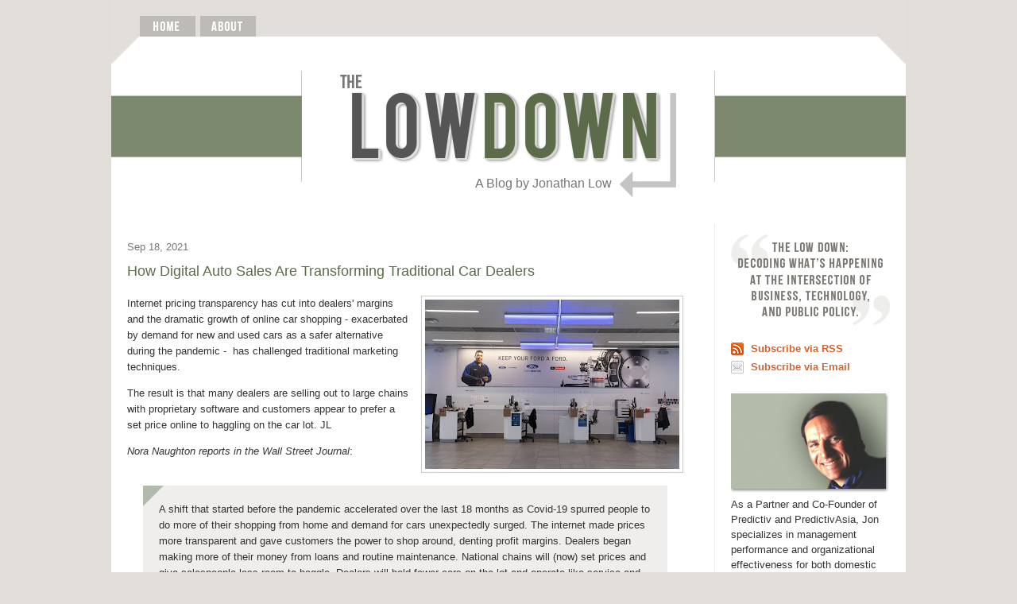

--- FILE ---
content_type: text/html; charset=UTF-8
request_url: https://www.thelowdownblog.com/2021/09/how-digital-auto-sales-are-transforming.html
body_size: 34989
content:
<!DOCTYPE html>
<html dir='ltr' xmlns='http://www.w3.org/1999/xhtml' xmlns:b='http://www.google.com/2005/gml/b' xmlns:data='http://www.google.com/2005/gml/data' xmlns:expr='http://www.google.com/2005/gml/expr'>
<head>
<link href='https://www.blogger.com/static/v1/widgets/2944754296-widget_css_bundle.css' rel='stylesheet' type='text/css'/>
<link href='http://www.iconj.com/ico/6/m/6m8gmiqlg6.ico' rel='shortcut icon' type='image/x-icon'/>
<meta content='Jon Low decodes what’s happening at the intersection of business, technology, and public policy.' name='description'/>
<meta content='jon low, business, intangibles, strategy execution, brand, management performance, organizational effectiveness, marketing, communications' name='keywords'/>
<meta content='Jonathan Low' name='author'/>
<meta content='Copyright 2011 Jonathan Low. All rights reserved.' name='copyright'/>
<link href="//fonts.googleapis.com/css?family=Oswald" rel="stylesheet" type="text/css">
<meta content='text/html; charset=UTF-8' http-equiv='Content-Type'/>
<meta content='blogger' name='generator'/>
<link href='https://www.thelowdownblog.com/favicon.ico' rel='icon' type='image/x-icon'/>
<link href='http://www.thelowdownblog.com/2021/09/how-digital-auto-sales-are-transforming.html' rel='canonical'/>
<link rel="alternate" type="application/atom+xml" title="The Low-Down - Atom" href="https://www.thelowdownblog.com/feeds/posts/default" />
<link rel="alternate" type="application/rss+xml" title="The Low-Down - RSS" href="https://www.thelowdownblog.com/feeds/posts/default?alt=rss" />
<link rel="service.post" type="application/atom+xml" title="The Low-Down - Atom" href="https://www.blogger.com/feeds/116358807299972823/posts/default" />

<link rel="alternate" type="application/atom+xml" title="The Low-Down - Atom" href="https://www.thelowdownblog.com/feeds/4357128287181325690/comments/default" />
<!--Can't find substitution for tag [blog.ieCssRetrofitLinks]-->
<link href='https://blogger.googleusercontent.com/img/b/R29vZ2xl/AVvXsEh5P7ehyV9zX_4P92cbLpbS-TuxX3jzQdtxiJva006dkvFwEsxmf4uyTvnbeM-2XJvaUj8GgLmCOoQzmp_C8zm9GN8zl6cJBfxNi6ZdUl0TpkiRpwCuWUDgVUFqZPIvue5Zgq4wjEwAarSf/s320/Image+-+car.jpg' rel='image_src'/>
<meta content='http://www.thelowdownblog.com/2021/09/how-digital-auto-sales-are-transforming.html' property='og:url'/>
<meta content='How Digital Auto Sales Are Transforming Traditional Car Dealers' property='og:title'/>
<meta content='Internet pricing transparency has cut into dealers&#39; margins and the dramatic growth of online car shopping - exacerbated by demand for new a...' property='og:description'/>
<meta content='https://blogger.googleusercontent.com/img/b/R29vZ2xl/AVvXsEh5P7ehyV9zX_4P92cbLpbS-TuxX3jzQdtxiJva006dkvFwEsxmf4uyTvnbeM-2XJvaUj8GgLmCOoQzmp_C8zm9GN8zl6cJBfxNi6ZdUl0TpkiRpwCuWUDgVUFqZPIvue5Zgq4wjEwAarSf/w1200-h630-p-k-no-nu/Image+-+car.jpg' property='og:image'/>
<title>The Low-Down: How Digital Auto Sales Are Transforming Traditional Car Dealers</title>
<link href='http://www.iconj.com/ico/6/m/6m8gmiqlg6.ico' rel='shortcut icon' type='image/x-icon'/>
<style id='page-skin-1' type='text/css'><!--
/*
-----------------------------------------------
Blogger Template Style
Name:     Minima
Date:     26 Feb 2004
Updated by: Blogger Team
----------------------------------------------- */
#navbar-iframe {
display: none !important;
}
/* Variable definitions
====================
<Variable name="bgcolor" description="Page Background Color"
type="color" default="#fff">
<Variable name="textcolor" description="Text Color"
type="color" default="#333">
<Variable name="linkcolor" description="Link Color"
type="color" default="#58a">
<Variable name="pagetitlecolor" description="Blog Title Color"
type="color" default="#666">
<Variable name="descriptioncolor" description="Blog Description Color"
type="color" default="#999">
<Variable name="titlecolor" description="Post Title Color"
type="color" default="#c60">
<Variable name="bordercolor" description="Border Color"
type="color" default="#ccc">
<Variable name="sidebarcolor" description="Sidebar Title Color"
type="color" default="#999">
<Variable name="sidebartextcolor" description="Sidebar Text Color"
type="color" default="#333333">
<Variable name="visitedlinkcolor" description="Visited Link Color"
type="color" default="#999">
<Variable name="bodyfont" description="Text Font"
type="font" default="normal normal 100% Georgia, Serif">
<Variable name="headerfont" description="Sidebar Title Font"
type="font"
default="normal normal 78% 'Trebuchet MS',Trebuchet,Arial,Verdana,Sans-serif">
<Variable name="pagetitlefont" description="Blog Title Font"
type="font"
default="normal normal 200% Georgia, Serif">
<Variable name="descriptionfont" description="Blog Description Font"
type="font"
default="normal normal 78% 'Trebuchet MS', Trebuchet, Arial, Verdana, Sans-serif">
<Variable name="postfooterfont" description="Post Footer Font"
type="font"
default="normal normal 78% 'Trebuchet MS', Trebuchet, Arial, Verdana, Sans-serif">
<Variable name="startSide" description="Side where text starts in blog language"
type="automatic" default="left">
<Variable name="endSide" description="Side where text ends in blog language"
type="automatic" default="right">
*/
/* Use this with templates/template-twocol.html */
body {
background-color: #e1deda;
margin:0;
color:#333333;
font:x-small Georgia Serif;
font-size/* */:/**/small;
font-size: /**/small;
text-align: center;
}
a:link {
color:#cc6633;
text-decoration:none;
font-weight:bold;
}
a:visited {
color:#cc6633;
text-decoration:none;
font-weight:bold;
}
a:hover {
color:#777777;
text-decoration:none;
font-weight:bold;
}
a img {
border-width:0;
}
/* Google Branding
-----------------------------------------------
*/
.gsc-branding-text {
display:none;}
.gsc-branding-img {
display:none;}
/* Header
-----------------------------------------------
*/
/* Outer-Wrapper
----------------------------------------------- */
#outer-wrapper {
background: #ffffff;
width:1000px;
margin:0 auto;
padding:0px;
text-align:left;
font: normal normal 100% Arial, sans-serif;
}
#main-wrapper {
width: 700px;
float: left;
margin-left: 20px;
word-wrap: break-word; /* fix for long text breaking sidebar float in IE */
overflow: hidden;     /* fix for long non-text content breaking IE sidebar float */
}
#sidebar-wrapper {
width: 200px;
float: right;
padding-left: 20px;
margin-right: 20px;
word-wrap: break-word; /* fix for long text breaking sidebar float in IE */
overflow: hidden;      /* fix for long non-text content breaking IE sidebar float */
border-left: 1px solid #ebebeb;
}
/* Headings
----------------------------------------------- */
h2 {
margin:0 0 .75em;
font:normal normal 78% 'Trebuchet MS',Trebuchet,Arial,Verdana,Sans-serif;
line-height: 1.4em;
text-transform:uppercase;
letter-spacing:.2em;
color:#777777;
font-family: 'Oswald', arial, serif;}
h4 {
color: #d9a913:
font-size: 95%;
}
/* Posts
-----------------------------------------------
*/
h2.date-header {
margin:1.5em 0 .75em;
font-family: arial, serif;
color:#777777;
text-transform: none;
font-size: 100%;
letter-spacing: 0;
line-height: 1.4em;
}
.post {
margin:.5em 0 1.5em;
border-bottom:1px solid #ebebeb;
padding-bottom:.5em;
}
.post h3 {
margin:.25em 0 0;
padding:0 0 5px;
font-size:140%;
font-weight:normal;
line-height:1.4em;
color:#5c6b4a;
}
.post h3 a, .post h3 a:visited, .post h3 strong {
display:block;
text-decoration:none;
color:#5c6b4a;
font-weight:normal;
}
.post h3 strong, .post h3 a:hover {
color:#5c6b4a;
}
.post-body {
margin:0 0 .75em;
line-height:1.6em;
}
.post-body blockquote {
margin:0 0 .75em;
line-height:1.6em;
padding:20px;
background : #f0eeec url(https://blogger.googleusercontent.com/img/b/R29vZ2xl/AVvXsEiECjZvDir6VcAWDy5EVnb1sNl55E8T9puh-EjNY0reBjp_eHAcp9sg-CFrO9DATuTfj_JdS12LmP-IWMeZyFKsMEBgP46EinCPuTfujLbH1Zbc1j2WbKsnVAv5EgME4ozkvhwiJRNG2Ro/s800/blockquote.jpg)   no-repeat top left;
}
.post-footer {
margin: .75em 0;
color:#666666;
text-transform:uppercase;
letter-spacing:.1em;
font: normal normal 78% 'Trebuchet MS', Trebuchet, Arial, Verdana, Sans-serif;
line-height: 1.4em;
}
.post-footer a {
color: #7c896f;
}
.comment-link {
margin-left:.6em;
}
.post img, table.tr-caption-container {
padding:4px;
border:1px solid #cccccc;
}
.tr-caption-container img {
border: none;
padding: 0;
}
.post blockquote {
margin:1em 20px;
}
.post blockquote p {
margin:.75em 0;
}
/* Comments
----------------------------------------------- */
#comments h4 {
margin:1em 0;
font-weight: bold;
line-height: 1.4em;
text-transform:uppercase;
letter-spacing:.2em;
color: #666666;
}
#comments-block {
margin:1em 0 1.5em;
line-height:1.6em;
}
#comments-block .comment-author {
margin:.5em 0;
}
#comments-block .comment-body {
margin:.25em 0 0;
}
#comments-block .comment-footer {
margin:-.25em 0 2em;
line-height: 1.4em;
text-transform:uppercase;
letter-spacing:.1em;
}
#comments-block .comment-body p {
margin:0 0 .75em;
}
.deleted-comment {
font-style:italic;
color:gray;
}
#blog-pager-newer-link {
float: left;
}
#blog-pager-older-link {
float: right;
}
#blog-pager {
text-align: center;
}
.feed-links {
clear: both;
line-height: 2.5em;
}
/* Highlight Authors Comments
----------------------------------------------- */
.comment-footer{
margin-bottom:0 !important;
}
.author-comment{
background-color:#ffffff;
padding:7px;
margin-bottom:1.5em;
}
.author-comment.blog-author {
background-color:#f6f1e7;
}
/* Sidebar Content
----------------------------------------------- */
.sidebar {
color: #333333;
line-height: 1.5em;
}
.sidebar ul {
list-style:none;
margin:0 0 0;
padding:0 0 0;
}
.sidebar li {
margin:0;
padding-top:0;
padding-right:0;
padding-bottom:.25em;
padding-left:15px;
text-indent:-15px;
line-height:1.5em;
}
.sidebar .widget, .main .widget {
margin:0 0 1.5em;
padding:0 0 .5em;
}
.main .Blog {
border-bottom-width: 0;
}
/* Profile
----------------------------------------------- */
.profile-img {
float: left;
margin-top: 0;
margin-right: 5px;
margin-bottom: 5px;
margin-left: 0;
padding: 4px;
border: 1px solid #cccccc;
}
.profile-data {
margin:0;
text-transform:uppercase;
letter-spacing:.1em;
font: normal normal 78% 'Trebuchet MS', Trebuchet, Arial, Verdana, Sans-serif;
color: #666666;
font-weight: bold;
line-height: 1.6em;
}
.profile-datablock {
margin:.5em 0 .5em;
}
.profile-textblock {
margin: 0.5em 0;
line-height: 1.6em;
}
.profile-link {
font: normal normal 78% 'Trebuchet MS', Trebuchet, Arial, Verdana, Sans-serif;
text-transform: uppercase;
letter-spacing: .1em;
}
/* Footer
----------------------------------------------- */
#footer {
width:1000px;
clear:both;
margin:0 auto;
padding-top:15px;
line-height: 1.6em;
text-transform:uppercase;
letter-spacing:.1em;
text-align: center;
}
/* Read More Jump Link
---------------------------------------------- */
.jump-link  {
width:640px;
background : #f0eeec;
margin-left:20px;
margin-top:-20px;
padding-left:20px;
padding-bottom:20px;
margin-bottom:20px;
}
/* Blog Archive Widget
---------------------------------------------- */
#BlogArchive1_ArchiveMenu {width:170px}
.post-footer-line-2 {
padding-top:7px;
}

--></style>
<script type='text/javascript'>

  var _gaq = _gaq || [];
  _gaq.push(['_setAccount', 'UA-22455599-1']);
  _gaq.push(['_trackPageview']);

  (function() {
    var ga = document.createElement('script'); ga.type = 'text/javascript'; ga.async = true;
    ga.src = ('https:' == document.location.protocol ? 'https://ssl' : 'http://www') + '.google-analytics.com/ga.js';
    var s = document.getElementsByTagName('script')[0]; s.parentNode.insertBefore(ga, s);
  })();

</script>
<script type='text/javascript'>
  (function() {
    var po = document.createElement('script'); po.type = 'text/javascript'; po.async = true;
    po.src = 'https://apis.google.com/js/plusone.js';
    var s = document.getElementsByTagName('script')[0]; s.parentNode.insertBefore(po, s);
  })();
</script>
<link href='https://www.blogger.com/dyn-css/authorization.css?targetBlogID=116358807299972823&amp;zx=4cfcc1cb-1895-4c3e-a0cf-93301bbe613d' media='none' onload='if(media!=&#39;all&#39;)media=&#39;all&#39;' rel='stylesheet'/><noscript><link href='https://www.blogger.com/dyn-css/authorization.css?targetBlogID=116358807299972823&amp;zx=4cfcc1cb-1895-4c3e-a0cf-93301bbe613d' rel='stylesheet'/></noscript>
<meta name='google-adsense-platform-account' content='ca-host-pub-1556223355139109'/>
<meta name='google-adsense-platform-domain' content='blogspot.com'/>

</head>
<body>
<div class='navbar section' id='navbar'><div class='widget Navbar' data-version='1' id='Navbar1'><script type="text/javascript">
    function setAttributeOnload(object, attribute, val) {
      if(window.addEventListener) {
        window.addEventListener('load',
          function(){ object[attribute] = val; }, false);
      } else {
        window.attachEvent('onload', function(){ object[attribute] = val; });
      }
    }
  </script>
<div id="navbar-iframe-container"></div>
<script type="text/javascript" src="https://apis.google.com/js/platform.js"></script>
<script type="text/javascript">
      gapi.load("gapi.iframes:gapi.iframes.style.bubble", function() {
        if (gapi.iframes && gapi.iframes.getContext) {
          gapi.iframes.getContext().openChild({
              url: 'https://www.blogger.com/navbar/116358807299972823?po\x3d4357128287181325690\x26origin\x3dhttps://www.thelowdownblog.com',
              where: document.getElementById("navbar-iframe-container"),
              id: "navbar-iframe"
          });
        }
      });
    </script><script type="text/javascript">
(function() {
var script = document.createElement('script');
script.type = 'text/javascript';
script.src = '//pagead2.googlesyndication.com/pagead/js/google_top_exp.js';
var head = document.getElementsByTagName('head')[0];
if (head) {
head.appendChild(script);
}})();
</script>
</div></div>
<div id='outer-wrapper'><div id='wrap2'>
<!-- skip links for text browsers -->
<span id='skiplinks' style='display:none;'>
<a href='#main'>skip to main </a> |
      <a href='#sidebar'>skip to sidebar</a>
</span>
<div id='content-wrapper'>
<div id='crosscol-wrapper' style='text-align:center'>
<div class='crosscol section' id='crosscol'><div class='widget HTML' data-version='1' id='HTML1'>
<div class='widget-content'>
<style type="text/css">
h3 {
  margin:0px 0 0;
  padding:0 0 5px 0;
  font-size:120%;
  font-weight:normal;
  line-height:1.4em;
  color:#777777;
}
.tag {
	font-size:95%;
	  line-height: 1.4em;
  color:#888888;

}
body {
  background-color: #e1deda;
  }
</style>

<script type="text/javascript">
function MM_preloadImages() { //v3.0
  var d=document; if(d.images){ if(!d.MM_p) d.MM_p=new Array();
    var i,j=d.MM_p.length,a=MM_preloadImages.arguments; for(i=0; i<a.length; i++)
    if (a[i].indexOf("#")!=0){ d.MM_p[j]=new Image; d.MM_p[j++].src=a[i];}}
}

function MM_swapImgRestore() { //v3.0
  var i,x,a=document.MM_sr; for(i=0;a&&i<a.length&&(x=a[i])&&x.oSrc;i++) x.src=x.oSrc;
}

function MM_findObj(n, d) { //v4.01
  var p,i,x;  if(!d) d=document; if((p=n.indexOf("?"))>0&&parent.frames.length) {
    d=parent.frames[n.substring(p+1)].document; n=n.substring(0,p);}
  if(!(x=d[n])&&d.all) x=d.all[n]; for (i=0;!x&&i<d.forms.length;i++) x=d.forms[i][n];
  for(i=0;!x&&d.layers&&i<d.layers.length;i++) x=MM_findObj(n,d.layers[i].document);
  if(!x && d.getElementById) x=d.getElementById(n); return x;
}

function MM_swapImage() { //v3.0
  var i,j=0,x,a=MM_swapImage.arguments; document.MM_sr=new Array; for(i=0;i<(a.length-2);i+=3)
   if ((x=MM_findObj(a[i]))!=null){document.MM_sr[j++]=x; if(!x.oSrc) x.oSrc=x.src; x.src=a[i+2];}
}
</script>

<a name="top"></a><img src="https://blogger.googleusercontent.com/img/b/R29vZ2xl/AVvXsEiUXGtXF9eN7kfPoPo-2nFZK7hKfojmXB42VDKWCQxfywwTIOifkVC_tlrYMziXZT16Hq6qfLAwyGKEcalDbaTB5gAZWSpSWUdwl_NjgJPnr2CrCNgrr0n6W1dbavYR4OAWxMHbwMRZQYQ/s1000/TLD-header-menu.jpg" width="1000" height="46" border="0" usemap="#Map" id="Image1" style="margin-bottom:-4px;" />
<map name="Map"><area shape="rect" coords="112,19,184,52" href="http://www.thelowdownblog.com/p/about.html" onmouseover="MM_swapImage(&#39;Image1&#39;,&#39;&#39;,&#39;https://blogger.googleusercontent.com/img/b/R29vZ2xl/AVvXsEiz6QcgpHxuETRji7Ske3GNN0AW8yyJiBmW8ZHd80dPnyytitM-sFqrfKGEruZYfr4D2CEsrzPseRU6mp50CBNZVs_QPVGnh5hnaQL8k8lyFg8CFRqyAjQU5hrann_zVbOn5qSuh-Gj6Ko/s1000/TLD-header-menu-about.jpg&#39;,1)" onmouseout="MM_swapImgRestore()" />
  <area shape="rect" coords="35,19,107,52" href="http://www.thelowdownblog.com/" onmouseover="MM_swapImage(&#39;Image1&#39;,&#39;&#39;,&#39;https://blogger.googleusercontent.com/img/b/R29vZ2xl/AVvXsEgwjz7pnyms1xjTPjqwm51MebJiTfYn7vbvuOk-zpLdYsP6zdRNwDc-EWY5VwqhRuQ4FSa0WiNAHYOojcba2MAodMxhFIMQzYCPKYWH5AEeMoV0CEDbnuy0VDs2pR2JMNSGo4_1eWuu4o4/s1000/TLD-header-menu-home.jpg&#39;,1)" onmouseout="MM_swapImgRestore()" />
</map>
<table width="1000" height="222" border="0" cellspacing="0" cellpadding="0" background="https://blogger.googleusercontent.com/img/b/R29vZ2xl/AVvXsEgPX-KBrzyjdE8CAsfafkEguPDQamnXgm-rMjj73VXeLsag8bMtWVU4gd9RTLL-R3fhXUg9psufkzCkxx0ntyuiwjPruxQ9aha5Jvf9LWj-vgVfgvaaQg45LWJGXGj6nLFdOijo9LR4wJ4/s1000/TLD-header-back.jpg">
  <tr>
    <td colspan="2"  align="center" valign="bottom"><a href="http://www.thelowdownblog.com/"><img src="https://lh3.googleusercontent.com/blogger_img_proxy/AEn0k_vhxVfjmslTPdr3JL-Q-kf4tmLNUoG5Sros_RgquoW8oPLa6sSDhLEcbxh4L85nNgPwCljfBYGtzm8yq7akLt8yT2aYElqev1VfUI7HIaBJ4PrnacM=s0-d" width="523" height="145" border="0"></a></td>
  </tr>
  <tr>
    <td width="630" height="47" align="right" valign="top"><h3><a style="font-weight:normal;color:#777777;" href="http://www.thelowdownblog.com/http://www.thelowdownblog.com/">A Blog by Jonathan Low</a></h3></td>
    <td height="47">&nbsp;</td>
  </tr>
</table>
<br />
</div>
<div class='clear'></div>
</div></div>
</div>
<div id='main-wrapper'>
<div class='main section' id='main'><div class='widget Blog' data-version='1' id='Blog1'>
<div class='blog-posts hfeed'>
<!--Can't find substitution for tag [defaultAdStart]-->

          <div class="date-outer">
        
<h2 class='date-header'><span>Sep 18, 2021</span></h2>

          <div class="date-posts">
        
<div class='post-outer'>
<div class='post hentry uncustomized-post-template'>
<a name='4357128287181325690'></a>
<h3 class='post-title entry-title'>
How Digital Auto Sales Are Transforming Traditional Car Dealers
</h3>
<div class='post-header'>
<div class='post-header-line-1'></div>
</div>
<div class='post-body entry-content' id='post-body-4357128287181325690'>
<p><i></i></p><div class="separator" style="clear: both; text-align: center;"><i><a href="https://blogger.googleusercontent.com/img/b/R29vZ2xl/AVvXsEh5P7ehyV9zX_4P92cbLpbS-TuxX3jzQdtxiJva006dkvFwEsxmf4uyTvnbeM-2XJvaUj8GgLmCOoQzmp_C8zm9GN8zl6cJBfxNi6ZdUl0TpkiRpwCuWUDgVUFqZPIvue5Zgq4wjEwAarSf/s2048/Image+-+car.jpg" imageanchor="1" style="clear: right; float: right; margin-bottom: 1em; margin-left: 1em;"><img border="0" data-original-height="1366" data-original-width="2048" height="213" src="https://blogger.googleusercontent.com/img/b/R29vZ2xl/AVvXsEh5P7ehyV9zX_4P92cbLpbS-TuxX3jzQdtxiJva006dkvFwEsxmf4uyTvnbeM-2XJvaUj8GgLmCOoQzmp_C8zm9GN8zl6cJBfxNi6ZdUl0TpkiRpwCuWUDgVUFqZPIvue5Zgq4wjEwAarSf/s320/Image+-+car.jpg" width="320" /></a></i></div>Internet pricing transparency has cut into dealers' margins and the dramatic growth of online car shopping - exacerbated by demand for new and used cars as a safer alternative during the pandemic -&nbsp; has challenged traditional marketing techniques.&nbsp;<p></p><p>The result is that many dealers are selling out to large chains with proprietary software and customers appear to prefer a set price online to haggling on the car lot. JL<i>&nbsp;</i></p><p><i>Nora Naughton reports in the Wall Street Journal</i>:
<br />
<br />
</p><blockquote>A shift that started before the pandemic accelerated over the last 
18 months as Covid-19 spurred people to do more of their shopping from 
home and demand for cars unexpectedly surged. The internet made prices more transparent and gave customers the power 
to shop around, denting profit margins. Dealers began 
making more of their money from loans and routine maintenance. National chains will (now) set prices and 
give salespeople less room to haggle. Dealers will hold fewer cars on 
the lot and operate like service-and-delivery centers where customers can pick up vehicles ordered online 
and get them serviced.<a name="more"></a><br /><p style="-webkit-text-stroke-width: 0px; background: transparent; border: 0px; color: #333333; font-family: var(--font-serif); font-size: 17px; font-style: normal; font-variant-caps: normal; font-variant-ligatures: normal; font-weight: 400; letter-spacing: normal; line-height: 27px; margin: 0px 0px 17px; orphans: 2; overflow-wrap: break-word; padding: 0px; text-align: left; text-decoration-color: initial; text-decoration-style: initial; text-decoration-thickness: initial; text-indent: 0px; text-transform: none; vertical-align: baseline; white-space: normal; widows: 2; word-spacing: 0px;">For nearly a century, the American car dealership has retained its iconic appearance even as technology transformed every corner of the business landscape. In towns across the country, local business titans lured customers to glass-walled showrooms and large asphalt lots, where buyers bargained for the best price. That model is showing its age.</p><p style="-webkit-text-stroke-width: 0px; background: transparent; border: 0px; color: #333333; font-family: var(--font-serif); font-size: 17px; font-style: normal; font-variant-caps: normal; font-variant-ligatures: normal; font-weight: 400; letter-spacing: normal; line-height: 27px; margin: 0px 0px 17px; orphans: 2; overflow-wrap: break-word; padding: 0px; text-align: left; text-decoration-color: initial; text-decoration-style: initial; text-decoration-thickness: initial; text-indent: 0px; text-transform: none; vertical-align: baseline; white-space: normal; widows: 2; word-spacing: 0px;">The way people buy and sell cars is changing. More of it is happening online as buyers get comfortable with completing transactions remotely. It is a shift that started before the pandemic but accelerated over the last 18 months as Covid-19 spurred people to do more of their shopping from home and demand for cars unexpectedly surged.</p><div class="paywall" style="-webkit-text-stroke-width: 0px; background: transparent; border: 0px; color: #333333; font-family: Retina, Arial, Helvetica, sans-serif; font-size: 16px; font-style: normal; font-variant-caps: normal; font-variant-ligatures: normal; font-weight: 400; letter-spacing: normal; margin: 0px; orphans: 2; padding: 0px; text-align: left; text-decoration-color: initial; text-decoration-style: initial; text-decoration-thickness: initial; text-indent: 0px; text-transform: none; vertical-align: baseline; white-space: normal; widows: 2; word-spacing: 0px;"><p style="background: transparent; border: 0px; font-family: var(--font-serif); font-size: 17px; font-style: normal; font-weight: 400; line-height: 27px; margin: 0px 0px 17px; overflow-wrap: break-word; padding: 0px; vertical-align: baseline;">The auto dealership, as a result, could soon look like other parts of the business world upended by e-commerce. National chains, instead of local small businesses, will set prices and give salespeople less room to haggle. Dealers will hold fewer cars on the lot and operate more like service-and-delivery centers, using their dealerships as hubs where customers can pick up vehicles ordered online and get them serviced.</p><p style="background: transparent; border: 0px; font-family: var(--font-serif); font-size: 17px; font-style: normal; font-weight: 400; line-height: 27px; margin: 0px 0px 17px; overflow-wrap: break-word; padding: 0px; vertical-align: baseline;">Some larger dealership chains flush with cash are already scooping up smaller rivals, hoping that scale will help them dominate this transformation. The number of acquisitions last year hit 289, according to dealership consulting firm Kerrigan Advisors, which was the highest count in years. Deals continued to climb this year, according to Kerrigan, up 27% in the first half of 2021.</p><div class="media-object type-InsetNewsletterSignup wrap scope-web" id="webui_newsletter_inset" style="background: rgb(255, 255, 255); border: 0px; clear: both; float: left; font-size: 16px; font-style: normal; font-weight: 400; margin: 3px 30px 23px 0px; padding: 5px 0px; position: relative; vertical-align: baseline; width: 300px; z-index: 0;"><div class="" style="background: transparent; border: 0px; font-size: 16px; font-style: normal; font-weight: 400; margin: 0px; padding: 0px; vertical-align: baseline;"><div class="ArticleInsetNewsletterCard--newsletter-card-container-2GnNXjTI7DexTep6Qis6jQ " id="newsletter-card-container-197" style="background: rgb(255, 255, 255); border: 0px; font-size: 16px; font-style: normal; font-weight: 400; height: 244.8px; margin: 0px; padding: 0px; vertical-align: baseline; width: 300px;"><div class="ArticleInsetNewsletterCard--card-container-3VXU1TS3nFYBuuf9q3mP8e " style="background: transparent; border: 0px; display: flex; flex-direction: column; font-size: 16px; font-style: normal; font-weight: 400; justify-content: space-between; margin: auto; min-height: 150px; padding: 0px; vertical-align: baseline; width: 300px;"><div class="ArticleInsetNewsletterCard--card-preview-container-2mEOUfGQBlj6H8uBpaphAY " style="align-items: center; background: transparent; border: 0px; display: flex; font-size: 16px; font-style: normal; font-weight: 400; justify-content: space-between; margin: 30px 0px 0px; padding: 0px; vertical-align: baseline; width: 300px;"><button class="ArticleInsetNewsletterCard--preview-button-2h1GRLCV5UMaPAEewBOFef " role="button" style="background-color: transparent; border-radius: 2px; border: 1px solid rgb(153, 153, 153); color: #333333; cursor: pointer; font-family: Retina, Arial, Helvetica, sans-serif; font-size: 14px; height: 30px; letter-spacing: 0.5px; margin: 0px; padding: 0px; text-align: center; text-transform: uppercase; width: 100px;"></button></div></div><hr class="ArticleInsetNewsletterCard--partial-hr-1DeVSSYxozlKjCBa1oFn3c " style="background: rgb(216, 216, 216); border-bottom-color: initial; border-bottom-style: initial; border-image: initial; border-left-color: transparent; border-left-style: solid; border-right-color: initial; border-right-style: initial; border-top-color: rgb(216, 216, 216); border-top-style: solid; border-width: 0px 0px 0px 1px; display: block; height: 1px; margin: 1rem 0px 0px; padding: 0px; width: 285px;" /></div></div></div><p style="background: transparent; border: 0px; font-family: var(--font-serif); font-size: 17px; font-style: normal; font-weight: 400; line-height: 27px; margin: 0px 0px 17px; overflow-wrap: break-word; padding: 0px; vertical-align: baseline;">&#8220;It was my time to ride off into the sunset,&#8221; said John Medved, 73, a Denver-area dealer who last year sold his six-store chain to a larger dealership group in Canada. Mr. Medved, a recognizable face and voice on local airwaves, said he wasn&#8217;t sure how to connect with consumers who wanted to shop online.</p><p style="background: transparent; border: 0px; font-family: var(--font-serif); font-size: 17px; font-style: normal; font-weight: 400; line-height: 27px; margin: 0px 0px 17px; overflow-wrap: break-word; padding: 0px; vertical-align: baseline;">&#8220;Nobody&#8217;s seen anything. Nobody is touching anything. I can&#8217;t do that.&#8221;</p><h6 style="background: transparent; border: 0px; font-family: var(--font-serif-display); font-size: 22px; font-style: normal; font-weight: 600; line-height: 26px; margin: 27px 0px 17px; padding: 0px; vertical-align: baseline;">Cracks emerge</h6><p style="background: transparent; border: 0px; font-family: var(--font-serif); font-size: 17px; font-style: normal; font-weight: 400; line-height: 27px; margin: 0px 0px 17px; overflow-wrap: break-word; padding: 0px; vertical-align: baseline;"><strong style="background: transparent; border: 0px; font-size: 17px; font-style: normal; font-weight: 500; margin: 0px; padding: 0px; vertical-align: baseline;"></strong>The local car dealership first became a fixture of American life with the invention of mass auto production and the introduction of the ultra-popular Model T, which first rolled off<span>&nbsp;</span><a href="https://www.wsj.com/market-data/quotes/F" style="background: transparent; color: var(--color-blue); font-size: 17px; margin: 0px; outline: none; padding: 0px; text-decoration: underline; vertical-align: baseline;">Ford Motor</a><span class="company-name-type" style="background: transparent; border: 0px; font-size: 17px; font-style: normal; font-weight: 400; margin: 0px; padding: 0px; vertical-align: baseline;"><span>&nbsp;</span>Co.</span><span>&nbsp;</span>&#8217;s assembly line in 1908. Auto makers needed retail networks capable of selling large volumes of cars, and they turned to independent dealers to do the hard and expensive work of finding customers, advertising in specific markets and servicing. That allowed auto makers to book revenue from their cars immediately and avoid the expense of holding assets on their books.</p><p style="-webkit-text-stroke-width: 0px; background: transparent; border: 0px; color: #333333; font-family: var(--font-serif); font-size: 17px; font-style: normal; font-variant-caps: normal; font-variant-ligatures: normal; font-weight: 400; letter-spacing: normal; line-height: 27px; margin: 0px 0px 17px; orphans: 2; overflow-wrap: break-word; padding: 0px; text-align: left; text-decoration-color: initial; text-decoration-style: initial; text-decoration-thickness: initial; text-indent: 0px; text-transform: none; vertical-align: baseline; white-space: normal; widows: 2; word-spacing: 0px;">As dealerships proliferated they acquired clout in their communities and state capitals, sponsoring baseball games and fundraisers while also pushing for laws that protected profits. Zoning restrictions and suburban sprawl encouraged many of these locally-owned businesses to group themselves together in business districts featuring row after row of competing dealerships. By the late 1980s, there were more than 25,000 new-car dealers across the U.S.</p><p style="-webkit-text-stroke-width: 0px; background: transparent; border: 0px; color: #333333; font-family: var(--font-serif); font-size: 17px; font-style: normal; font-variant-caps: normal; font-variant-ligatures: normal; font-weight: 400; letter-spacing: normal; line-height: 27px; margin: 0px 0px 17px; orphans: 2; overflow-wrap: break-word; padding: 0px; text-align: left; text-decoration-color: initial; text-decoration-style: initial; text-decoration-thickness: initial; text-indent: 0px; text-transform: none; vertical-align: baseline; white-space: normal; widows: 2; word-spacing: 0px;">Dealerships were long successful at thwarting attempts to upend the status quo thanks to franchise laws that restricted traditional car companies from setting up their own direct-sales operations and made it difficult for any new competitors to enter the market. But cracks emerged. First the internet made prices more transparent and gave customers the power to shop around, denting profit margins on new-car sales. Dealers began making more of their money from loans and routine maintenance. <br /></p><p style="-webkit-text-stroke-width: 0px; background: transparent; border: 0px; color: #333333; font-family: var(--font-serif); font-size: 17px; font-style: normal; font-variant-caps: normal; font-variant-ligatures: normal; font-weight: 400; letter-spacing: normal; line-height: 27px; margin: 0px 0px 17px; orphans: 2; overflow-wrap: break-word; padding: 0px; text-align: left; text-decoration-color: initial; text-decoration-style: initial; text-decoration-thickness: initial; text-indent: 0px; text-transform: none; vertical-align: baseline; white-space: normal; widows: 2; word-spacing: 0px;">Then electric car maker<span>&nbsp;</span><a href="https://www.wsj.com/market-data/quotes/TSLA" style="background: transparent; color: var(--color-blue); font-size: 17px; margin: 0px; outline: none; padding: 0px; text-decoration: underline; vertical-align: baseline;">Tesla</a><span class="company-name-type" style="background: transparent; border: 0px; font-size: 17px; font-style: normal; font-weight: 400; margin: 0px; padding: 0px; vertical-align: baseline;"><span>&nbsp;</span>Inc.</span><span>&nbsp;</span>challenged the notion that franchise dealers are the way to sell cars to customers. Chief Executive<span>&nbsp;</span><a href="https://www.wsj.com/topics/person/elon-musk" style="background: transparent; color: var(--color-blue); font-size: 17px; margin: 0px; outline: none; padding: 0px; text-decoration: underline; vertical-align: baseline;">Elon Musk</a><span>&nbsp;</span>chose instead to operate the company&#8217;s own stores. The company faced pushback in several states, such as Texas, where local laws prohibited manufacturers from selling directly to buyers. Mr. Musk was able to find ways to sidestep the hurdles to build a sales system across the U.S., helped by his aggressive online sales tactics. While he talked about doing away with most physical stores, the company continues to use traditional bricks-and-mortar locations.</p><p style="-webkit-text-stroke-width: 0px; background: transparent; border: 0px; color: #333333; font-family: var(--font-serif); font-size: 17px; font-style: normal; font-variant-caps: normal; font-variant-ligatures: normal; font-weight: 400; letter-spacing: normal; line-height: 27px; margin: 0px 0px 17px; orphans: 2; overflow-wrap: break-word; padding: 0px; text-align: left; text-decoration-color: initial; text-decoration-style: initial; text-decoration-thickness: initial; text-indent: 0px; text-transform: none; vertical-align: baseline; white-space: normal; widows: 2; word-spacing: 0px;">Tesla&#8217;s no-dealership model now<span>&nbsp;</span><a class="icon none" href="https://www.wsj.com/articles/electric-vehicle-firms-push-for-their-own-dealerships-in-new-york-11620853293?mod=article_inline" style="background: 0% 0% / 30px 30px no-repeat transparent; color: var(--color-blue); font-size: 17px; margin: 0px; outline: none; padding: 0px; text-decoration: underline; vertical-align: baseline;" target="_blank">is being adopted by other electric-vehicle startups</a><span>&nbsp;</span>such as Rivian Automotive and Lucid Group Inc. These fledgling firms,<span>&nbsp;</span><a class="icon none" href="https://www.wsj.com/articles/amazon-invests-in-electric-car-maker-rivian-11550251089?mod=article_inline" style="background: 0% 0% / 30px 30px no-repeat transparent; color: var(--color-blue); font-size: 17px; margin: 0px; outline: none; padding: 0px; text-decoration: underline; vertical-align: baseline;" target="_blank">backed by heavyweights<span>&nbsp;</span></a>such as<span>&nbsp;</span><a href="https://www.wsj.com/market-data/quotes/AMZN" style="background: transparent; color: var(--color-blue); font-size: 17px; margin: 0px; outline: none; padding: 0px; text-decoration: underline; vertical-align: baseline;">Amazon.com</a><span class="company-name-type" style="background: transparent; border: 0px; font-size: 17px; font-style: normal; font-weight: 400; margin: 0px; padding: 0px; vertical-align: baseline;"><span>&nbsp;</span>Inc.,</span><span>&nbsp;</span>are lobbying to change dealer-franchise laws in many states so they also can sell vehicles directly to shoppers.</p><div class="media-object type-InsetRichText wrap scope-web|mobileapps article__inset article__inset--type-InsetRichText article__inset--wrap" data-layout-mobile="" data-layout="wrap
              " style="-webkit-text-stroke-width: 0px; background: rgb(255, 255, 255); border: 0px; clear: both; color: #333333; float: left; font-family: Retina, Arial, Helvetica, sans-serif; font-size: 16px; font-style: normal; font-variant-caps: normal; font-variant-ligatures: normal; font-weight: 400; letter-spacing: normal; margin: 3px 30px 23px 0px; orphans: 2; padding: 5px 0px; position: relative; text-align: left; text-decoration-color: initial; text-decoration-style: initial; text-decoration-thickness: initial; text-indent: 0px; text-transform: none; vertical-align: baseline; white-space: normal; widows: 2; width: 300px; word-spacing: 0px; z-index: 0;"><div class="media-object-rich-text" style="background: transparent; border-bottom-color: rgb(218, 218, 218); border-bottom-style: solid; border-image: initial; border-left-color: initial; border-left-style: initial; border-right-color: initial; border-right-style: initial; border-top-color: initial; border-top-style: initial; border-width: 0px 0px 1px; color: #666666; font-size: 16px; font-style: normal; font-weight: 400; margin: 0px; padding: 0px 0px 20px; vertical-align: baseline;"><h4 style="background: transparent; border-bottom-color: rgb(218, 218, 218); border-bottom-style: solid; border-image: initial; border-left-color: initial; border-left-style: initial; border-right-color: initial; border-right-style: initial; border-top-color: rgb(218, 218, 218); border-top-style: solid; border-width: 1px 0px; color: #222222; font-family: var(--font-sans-serif); font-size: 14px; font-style: normal; font-weight: 400; line-height: 18px; margin: 0px 0px 10px; padding: 10px 0px 10px 1px; text-transform: uppercase; vertical-align: baseline;">SHARE YOUR THOUGHTS</h4><p style="background: transparent; border: 0px; font-family: Retina, sans-serif; font-size: 16px; font-style: normal; font-weight: 300; line-height: 22px; margin: 0px 0px 17px; overflow-wrap: break-word; padding: 0px; vertical-align: baseline;">Would you purchase a car online? Why or why not? Join the conversation below.</p></div></div><p style="-webkit-text-stroke-width: 0px; background: transparent; border: 0px; color: #333333; font-family: var(--font-serif); font-size: 17px; font-style: normal; font-variant-caps: normal; font-variant-ligatures: normal; font-weight: 400; letter-spacing: normal; line-height: 27px; margin: 0px 0px 17px; orphans: 2; overflow-wrap: break-word; padding: 0px; text-align: left; text-decoration-color: initial; text-decoration-style: initial; text-decoration-thickness: initial; text-indent: 0px; text-transform: none; vertical-align: baseline; white-space: normal; widows: 2; word-spacing: 0px;">Another blow to the traditional dealership model came from the surge of online-only used car sellers, which don&#8217;t have the same state franchise restrictions as new car sellers. One such upstart was<span>&nbsp;</span><a href="https://www.wsj.com/market-data/quotes/CVNA" style="background: transparent; color: var(--color-blue); font-size: 17px; margin: 0px; outline: none; padding: 0px; text-decoration: underline; vertical-align: baseline;">Carvana</a><span class="company-name-type" style="background: transparent; border: 0px; font-size: 17px; font-style: normal; font-weight: 400; margin: 0px; padding: 0px; vertical-align: baseline;"><span>&nbsp;</span>Co.</span><span>&nbsp;</span>, an Arizona firm founded in 2012. While still small&#8212;less than 1% of the used-car market&#8212;Carvana sold 244,111 vehicles last year, up 37% from in 2019, and its stock popped in recent months. As of Friday, it was worth nearly $57 billion, more than that of Ford.</p><p style="-webkit-text-stroke-width: 0px; background: transparent; border: 0px; color: #333333; font-family: var(--font-serif); font-size: 17px; font-style: normal; font-variant-caps: normal; font-variant-ligatures: normal; font-weight: 400; letter-spacing: normal; line-height: 27px; margin: 0px 0px 17px; orphans: 2; overflow-wrap: break-word; padding: 0px; text-align: left; text-decoration-color: initial; text-decoration-style: initial; text-decoration-thickness: initial; text-indent: 0px; text-transform: none; vertical-align: baseline; white-space: normal; widows: 2; word-spacing: 0px;">Nancy Thomas, a Detroit-area resident who bought a 2013 VW Jetta from Carvana, said she was relieved to avoid what she described as pushy salespeople and long visits to the dealership. Carvana also offered her more for her old vehicle than any other dealer, she said.</p><p style="-webkit-text-stroke-width: 0px; background: transparent; border: 0px; color: #333333; font-family: var(--font-serif); font-size: 17px; font-style: normal; font-variant-caps: normal; font-variant-ligatures: normal; font-weight: 400; letter-spacing: normal; line-height: 27px; margin: 0px 0px 17px; orphans: 2; overflow-wrap: break-word; padding: 0px; text-align: left; text-decoration-color: initial; text-decoration-style: initial; text-decoration-thickness: initial; text-indent: 0px; text-transform: none; vertical-align: baseline; white-space: normal; widows: 2; word-spacing: 0px;">&#8220;I don&#8217;t see myself going back to the dealership,&#8221; she added.</p><div class="media-object type-InsetMediaIllustration wrap scope-web|mobileapps article__inset article__inset--type-InsetMediaIllustration article__inset--wrap" data-layout-mobile="" data-layout="wrap
              " style="-webkit-text-stroke-width: 0px; background: rgb(255, 255, 255); border: 0px; clear: both; color: #333333; float: left; font-family: Retina, Arial, Helvetica, sans-serif; font-size: 16px; font-style: normal; font-variant-caps: normal; font-variant-ligatures: normal; font-weight: 400; letter-spacing: normal; margin: 3px 30px 23px 0px; orphans: 2; padding: 5px 0px; position: relative; text-align: left; text-decoration-color: initial; text-decoration-style: initial; text-decoration-thickness: initial; text-indent: 0px; text-transform: none; vertical-align: baseline; white-space: normal; widows: 2; width: 300px; word-spacing: 0px; z-index: 0;"><figure class="
        media-object-image
        enlarge-image
        img-wrap
        article__inset__image
      " itemscope="" itemtype="http://schema.org/ImageObject" style="background: transparent; border: 0px; display: block; font-size: 16px; font-style: normal; font-weight: 400; margin: 0px; padding: 0px; vertical-align: baseline;"><div class="image-container  responsive-media article__inset__image__image" data-subtype="photo" style="background: transparent; border: 0px; font-size: 16px; font-style: normal; font-weight: 400; height: 0px; margin: 0px 0px 7px; overflow: hidden; padding: 0px 0px 200px; position: relative; vertical-align: baseline; width: 300px; z-index: 1000;"><img alt="" src="https://images.wsj.net/im-399051?width=639&amp;height=426" style="background: transparent; border: 0px; display: block; font-size: 16px; font-style: normal; font-weight: 400; left: 0px; margin: 0px; padding: 0px; position: absolute; top: 0px; vertical-align: baseline; width: 300px;" title="" /></div><figcaption class="wsj-article-caption article__inset__image__caption" itemprop="caption" style="color: #666666; font-family: var(--font-sans-serif); font-size: 14px; font-weight: 300; line-height: 20px;"><h4 class="wsj-article-caption-content" style="background: transparent; border: 0px; font-family: var(--font-sans-serif); font-size: 16px; font-style: normal; font-weight: 300; line-height: 22px; margin: 0px 0px 5px; padding: 0px; vertical-align: baseline;">Carvana, an online-only car seller, sold 37% more vehicles in 2020 than it did the year before as the pandemic stoked demand for online purchases.</h4><span class="wsj-article-credit article__inset__image__caption__credit" itemprop="creator" style="background: transparent; border: 0px; font-family: var(--font-sans-serif); font-size: 14px; font-style: normal; font-weight: 300; margin: 0px; padding: 0px; text-transform: uppercase; vertical-align: baseline;"><span class="wsj-article-credit-tag" style="background: transparent; border: 0px; font-size: 14px; font-style: normal; font-weight: 400; margin: 0px; padding: 0px; text-transform: uppercase; vertical-align: baseline;">PHOTO:<span>&nbsp;</span></span>PATRICK T. FALLON/BLOOMBERG NEWS</span></figcaption></figure></div><p style="-webkit-text-stroke-width: 0px; background: transparent; border: 0px; color: #333333; font-family: var(--font-serif); font-size: 17px; font-style: normal; font-variant-caps: normal; font-variant-ligatures: normal; font-weight: 400; letter-spacing: normal; line-height: 27px; margin: 0px 0px 17px; orphans: 2; overflow-wrap: break-word; padding: 0px; text-align: left; text-decoration-color: initial; text-decoration-style: initial; text-decoration-thickness: initial; text-indent: 0px; text-transform: none; vertical-align: baseline; white-space: normal; widows: 2; word-spacing: 0px;">Despite this surge of online competition, the dealership business is still largely dominated by small, individually held operations. The nation&#8217;s top 50 largest dealerships by new-vehicle sales accounted for only about 16% of U.S. new vehicle sales in 2020, according to Kerrigan Advisors.</p><p style="-webkit-text-stroke-width: 0px; background: transparent; border: 0px; color: #333333; font-family: var(--font-serif); font-size: 17px; font-style: normal; font-variant-caps: normal; font-variant-ligatures: normal; font-weight: 400; letter-spacing: normal; line-height: 27px; margin: 0px 0px 17px; orphans: 2; overflow-wrap: break-word; padding: 0px; text-align: left; text-decoration-color: initial; text-decoration-style: initial; text-decoration-thickness: initial; text-indent: 0px; text-transform: none; vertical-align: baseline; white-space: normal; widows: 2; word-spacing: 0px;">Some dealers said the rise of online buying won&#8217;t diminish the importance of these local businesses to buyers. &#8220;Gradually, there&#8217;s going to be more and more done digitally,&#8221; said Paul Walser, a Minnesota dealer and chairman of the National Automobile Dealers Association. &#8220;But I don&#8217;t see a time&#8212;at least in the next few years&#8212;where the importance of that face-to-face contact is going to be eliminated.&#8221; The industry, he added, &#8220; is still very, very dependent upon dealers all across this country, in rural markets in particular, connecting with their consumers.&#8221; <br /></p><p style="-webkit-text-stroke-width: 0px; background: transparent; border: 0px; color: #333333; font-family: var(--font-serif); font-size: 17px; font-style: normal; font-variant-caps: normal; font-variant-ligatures: normal; font-weight: 400; letter-spacing: normal; line-height: 27px; margin: 0px 0px 17px; orphans: 2; overflow-wrap: break-word; padding: 0px; text-align: left; text-decoration-color: initial; text-decoration-style: initial; text-decoration-thickness: initial; text-indent: 0px; text-transform: none; vertical-align: baseline; white-space: normal; widows: 2; word-spacing: 0px;">One additional challenge comes from big auto makers&#8212;longtime partners of local dealers&#8212;that are also forcing changes to the old dealership model. Some are planning to permanently stock fewer vehicles at dealerships, having grown accustomed to booking higher profits during the pandemic while inventory levels have been constrained by factory shutdowns and supply-chain issues.</p><p style="-webkit-text-stroke-width: 0px; background: transparent; border: 0px; color: #333333; font-family: var(--font-serif); font-size: 17px; font-style: normal; font-variant-caps: normal; font-variant-ligatures: normal; font-weight: 400; letter-spacing: normal; line-height: 27px; margin: 0px 0px 17px; orphans: 2; overflow-wrap: break-word; padding: 0px; text-align: left; text-decoration-color: initial; text-decoration-style: initial; text-decoration-thickness: initial; text-indent: 0px; text-transform: none; vertical-align: baseline; white-space: normal; widows: 2; word-spacing: 0px;">Ford, for instance, recently said it wants to reduce dealership stock levels by as much as one-third over the long term. It<span>&nbsp;</span><a class="icon none" href="https://www.wsj.com/articles/ford-wants-more-car-buyers-to-order-online-and-wait-rather-than-pick-off-the-lot-11629205200?mod=article_inline" style="background: 0% 0% / 30px 30px no-repeat transparent; color: var(--color-blue); font-size: 17px; margin: 0px; outline: none; padding: 0px; text-decoration: underline; vertical-align: baseline;" target="_blank">wants to instead book more sales through custom orders placed online</a>, giving buyers more flexibility to configure exactly what they want from the factory. Dealers can then deliver the car when it&#8217;s ready.</p><p style="-webkit-text-stroke-width: 0px; background: transparent; border: 0px; color: #333333; font-family: var(--font-serif); font-size: 17px; font-style: normal; font-variant-caps: normal; font-variant-ligatures: normal; font-weight: 400; letter-spacing: normal; line-height: 27px; margin: 0px 0px 17px; orphans: 2; overflow-wrap: break-word; padding: 0px; text-align: left; text-decoration-color: initial; text-decoration-style: initial; text-decoration-thickness: initial; text-indent: 0px; text-transform: none; vertical-align: baseline; white-space: normal; widows: 2; word-spacing: 0px;">&#8220;We have learned that, yes, operating with fewer vehicles on lots is not only possible, but it&#8217;s better for customers, dealers, and Ford,&#8221; Chief Executive Jim Farley said in July.</p><h6 style="-webkit-text-stroke-width: 0px; background: transparent; border: 0px; color: #333333; font-family: var(--font-serif-display); font-size: 22px; font-style: normal; font-variant-caps: normal; font-variant-ligatures: normal; font-weight: 600; letter-spacing: normal; line-height: 26px; margin: 27px 0px 17px; orphans: 2; padding: 0px; text-align: left; text-decoration-color: initial; text-decoration-style: initial; text-decoration-thickness: initial; text-indent: 0px; text-transform: none; vertical-align: baseline; white-space: normal; widows: 2; word-spacing: 0px;">Putting on Band-Aids</h6><p style="-webkit-text-stroke-width: 0px; background: transparent; border: 0px; color: #333333; font-family: var(--font-serif); font-size: 17px; font-style: normal; font-variant-caps: normal; font-variant-ligatures: normal; font-weight: 400; letter-spacing: normal; line-height: 27px; margin: 0px 0px 17px; orphans: 2; overflow-wrap: break-word; padding: 0px; text-align: left; text-decoration-color: initial; text-decoration-style: initial; text-decoration-thickness: initial; text-indent: 0px; text-transform: none; vertical-align: baseline; white-space: normal; widows: 2; word-spacing: 0px;"><strong style="background: transparent; border: 0px; font-size: 17px; font-style: normal; font-weight: 500; margin: 0px; padding: 0px; vertical-align: baseline;"></strong>The pandemic offered dealerships an unexpected boost.<span>&nbsp;</span><a class="icon none" href="https://www.wsj.com/articles/empty-lots-angry-customers-chip-crisis-throws-wrench-into-car-business-11620909719?mod=article_inline" style="background: 0% 0% / 30px 30px no-repeat transparent; color: var(--color-blue); font-size: 17px; margin: 0px; outline: none; padding: 0px; text-decoration: underline; vertical-align: baseline;" target="_blank">Factory shutdowns</a><span>&nbsp;</span>tightened inventory,<span>&nbsp;</span><a class="icon none" href="https://www.wsj.com/articles/car-dealers-are-selling-more-vehicles-above-the-sticker-price-11624959180?mod=article_inline" style="background: 0% 0% / 30px 30px no-repeat transparent; color: var(--color-blue); font-size: 17px; margin: 0px; outline: none; padding: 0px; text-decoration: underline; vertical-align: baseline;" target="_blank">causing prices to rise<span>&nbsp;</span></a>and profitability to surge. The average dealership in the U.S. earned a record $2.1 million in pretax profits last year, up 48% from 2019, according to NADA.</p><p style="-webkit-text-stroke-width: 0px; background: transparent; border: 0px; color: #333333; font-family: var(--font-serif); font-size: 17px; font-style: normal; font-variant-caps: normal; font-variant-ligatures: normal; font-weight: 400; letter-spacing: normal; line-height: 27px; margin: 0px 0px 17px; orphans: 2; overflow-wrap: break-word; padding: 0px; text-align: left; text-decoration-color: initial; text-decoration-style: initial; text-decoration-thickness: initial; text-indent: 0px; text-transform: none; vertical-align: baseline; white-space: normal; widows: 2; word-spacing: 0px;">Those conditions aren&#8217;t expected to last. &#8220;Once inventories come back, and they will, dealers will still face some of the same challenges to profitability in their new car departments that existed before,&#8221; said Mark Rikess, chief executive of auto consulting firm The Rikess Group. <br /></p><p style="-webkit-text-stroke-width: 0px; background: transparent; border: 0px; color: #333333; font-family: var(--font-serif); font-size: 17px; font-style: normal; font-variant-caps: normal; font-variant-ligatures: normal; font-weight: 400; letter-spacing: normal; line-height: 27px; margin: 0px 0px 17px; orphans: 2; overflow-wrap: break-word; padding: 0px; text-align: left; text-decoration-color: initial; text-decoration-style: initial; text-decoration-thickness: initial; text-indent: 0px; text-transform: none; vertical-align: baseline; white-space: normal; widows: 2; word-spacing: 0px;">Some dealers say the only way to survive long term is to get bigger.<span>&nbsp;</span><a class="icon none" href="https://www.wsj.com/articles/lithia-motors-accelerates-dealer-acquisitions-amid-boom-in-car-sales-11619216110?mod=article_inline" style="background: 0% 0% / 30px 30px no-repeat transparent; color: var(--color-blue); font-size: 17px; margin: 0px; outline: none; padding: 0px; text-decoration: underline; vertical-align: baseline;" target="_blank">One company doing that</a><span>&nbsp;</span>is<span>&nbsp;</span><a href="https://www.wsj.com/market-data/quotes/LAD" style="background: transparent; color: var(--color-blue); font-size: 17px; margin: 0px; outline: none; padding: 0px; text-decoration: underline; vertical-align: baseline;">Lithia Motors</a><span class="company-name-type" style="background: transparent; border: 0px; font-size: 17px; font-style: normal; font-weight: 400; margin: 0px; padding: 0px; vertical-align: baseline;"><span>&nbsp;</span>Inc.,</span><span>&nbsp;</span>a large publicly traded dealership chain based in Oregon. In recent years, CEO Bryan DeBoer began scooping up dealerships large and small with the aim of creating a bigger chain with a store within 100 miles of every U.S. vehicle shopper. In 2020 Lithia also launched Driveway, a website where car shoppers can perform many of the functions they would in a physical car dealership from home, such as getting an estimate on a vehicle trade and arranging for financing to purchase a new vehicle.</p><p style="-webkit-text-stroke-width: 0px; background: transparent; border: 0px; color: #333333; font-family: var(--font-serif); font-size: 17px; font-style: normal; font-variant-caps: normal; font-variant-ligatures: normal; font-weight: 400; letter-spacing: normal; line-height: 27px; margin: 0px 0px 17px; orphans: 2; overflow-wrap: break-word; padding: 0px; text-align: left; text-decoration-color: initial; text-decoration-style: initial; text-decoration-thickness: initial; text-indent: 0px; text-transform: none; vertical-align: baseline; white-space: normal; widows: 2; word-spacing: 0px;">Lithia&#8217;s acquisition strategy was to have enough back-end infrastructure to carry more inventory and quickly move vehicles across state lines, since most dealers have to trade with each other to relocate stock. Much of the new space Lithia is picking up will be used for logistics and warehousing rather than traditional storefronts, Mr. DeBoer said.</p><div class="media-object type-InsetDynamic wrap scope-web|mobileapps article__inset article__inset--type-InsetDynamic article__inset--wrap" data-layout-mobile="" data-layout="wrap
              " style="-webkit-text-stroke-width: 0px; background: rgb(255, 255, 255); border: 0px; clear: both; color: #333333; float: left; font-family: Retina, Arial, Helvetica, sans-serif; font-size: 16px; font-style: normal; font-variant-caps: normal; font-variant-ligatures: normal; font-weight: 400; letter-spacing: normal; margin: 3px 30px 23px 0px; orphans: 2; padding: 5px 0px; position: relative; text-align: left; text-decoration-color: initial; text-decoration-style: initial; text-decoration-thickness: initial; text-indent: 0px; text-transform: none; vertical-align: baseline; white-space: normal; widows: 2; width: 300px; word-spacing: 0px; z-index: 0;"><div class="dynamic-inset-container article__inset__dynamic" style="background: transparent; border: 0px; font-size: 16px; font-style: normal; font-weight: 400; margin: 0px; padding: 0px; vertical-align: baseline;"><div id="chart_3f55eabbd7bf1bf37cf12f04" style="background: transparent; border: 0px; font-size: 16px; font-style: normal; font-weight: 400; margin: 0px; padding: 0px; vertical-align: baseline;"><div class="dj-chart-container" data-highcharts-chart="0" style="background: transparent; border: 0px; font-size: 16px; font-style: normal; font-weight: 400; margin: 0px; overflow: hidden; padding: 0px; vertical-align: baseline;"><div class="highcharts-container " dir="ltr" id="highcharts-c8kz08x-0" style="-webkit-tap-highlight-color: rgba(0, 0, 0, 0); background: transparent; border: 0px; font-size: 16px; font-style: normal; font-weight: 400; height: 400px; line-height: normal; margin: 0px; overflow: hidden; padding: 0px; position: relative; text-align: left; user-select: none; vertical-align: baseline; width: 300px; z-index: 0;"><svg class="highcharts-root" height="400" style="font-family: &quot;Lucida Grande&quot;, &quot;Lucida Sans Unicode&quot;, Arial, Helvetica, sans-serif; font-size: 12px;" viewbox="0 0 300 400" width="300" xmlns="http://www.w3.org/2000/svg"><defs><clippath id="highcharts-c8kz08x-1-"><rect fill="none" height="400" width="300" x="0" y="0"></rect></clippath><clippath id="highcharts-c8kz08x-2-"><rect fill="none" height="400" width="300" x="0" y="0"></rect></clippath></defs><rect class="highcharts-background" fill="transparent" height="400" rx="0" ry="0" width="300" x="0" y="0"></rect><rect class="highcharts-plot-background" fill="none" height="400" width="300" x="0" y="0"></rect><text class="charts-dek charts-dek--bold" style="color: #333333; fill: #333; font-family: &quot;Retina&quot;, sans-serif; font-size: 15px; font-weight: 500; line-height: 20;" x="0" y="15"><tspan>Number of acquisitions of U.S. dealerships,</tspan><tspan dy="20" x="0">by quarter</tspan></text><text class="charts-source" style="color: #666666; fill: #666; font-family: &quot;Retina&quot;, sans-serif; font-size: 13px; font-weight: 300; line-height: 17;" text-anchor="start" x="0" y="397"><tspan>Source: Kerrigan Advisors</tspan></text><g class="highcharts-djchart"></g><rect class="highcharts-plot-border" data-z-index="1" fill="none" height="400" width="300" x="0" y="0"></rect><text class="highcharts-title" data-z-index="4" style="color: #333333; fill: #333333; font-size: 18px;" text-anchor="middle" x="150" y="14"></text><text class="highcharts-subtitle" data-z-index="4" style="color: #666666; fill: #666666;" text-anchor="middle" x="150" y="14"></text><text class="highcharts-caption" data-z-index="4" style="color: #666666; fill: #666666;" text-anchor="start" x="0" y="412"></text></svg></div></div><div class="dj-chart-inner" data-highcharts-chart="1" style="background: transparent; border: 0px; font-size: 16px; font-style: normal; font-weight: 400; margin: 0px; overflow: hidden; padding: 0px; vertical-align: baseline;"><div class="highcharts-container wsj-digital" dir="ltr" id="highcharts-c8kz08x-3" style="background: transparent; border: 0px; font-size: 16px; font-style: normal; font-weight: 400; height: 322px; left: 0px; margin: 0px; overflow: visible; padding: 0px; position: absolute; top: 47px; vertical-align: baseline; width: 300px;"><svg class="highcharts-root" height="335" viewbox="0 0 300 322" width="300" x="0" xmlns="http://www.w3.org/2000/svg" y="47"><defs><clippath id="highcharts-c8kz08x-4-"><rect height="278" width="271" x="0" y="0"></rect></clippath><clippath id="highcharts-c8kz08x-16-"><rect height="278" width="271" x="29" y="15"></rect></clippath><filter id="drop-shadow-1" opacity="0.5"><fegaussianblur in="SourceAlpha" stddeviation="1"></fegaussianblur><feoffset dx="1" dy="1"></feoffset><fecomponenttransfer></fecomponenttransfer><femerge></femerge></filter></defs><rect class="highcharts-background" height="320" rx="0" ry="0" width="298" x="0.5" y="0.5"></rect><rect class="highcharts-plot-background" height="278" width="271" x="29" y="15"></rect><g class="highcharts-grid highcharts-xaxis-grid" data-z-index="1"><path class="highcharts-grid-line" d="M 44.5 15 L 44.5 293" data-z-index="1" opacity="1"></path><path class="highcharts-grid-line" d="M 70.5 15 L 70.5 293" data-z-index="1" opacity="1"></path><path class="highcharts-grid-line" d="M 97.5 15 L 97.5 293" data-z-index="1" opacity="1"></path><path class="highcharts-grid-line" d="M 124.5 15 L 124.5 293" data-z-index="1" opacity="1"></path><path class="highcharts-grid-line" d="M 150.5 15 L 150.5 293" data-z-index="1" opacity="1"></path><path class="highcharts-grid-line" d="M 177.5 15 L 177.5 293" data-z-index="1" opacity="1"></path><path class="highcharts-grid-line" d="M 204.5 15 L 204.5 293" data-z-index="1" opacity="1"></path><path class="highcharts-grid-line" d="M 230.5 15 L 230.5 293" data-z-index="1" opacity="1"></path><path class="highcharts-grid-line" d="M 257.5 15 L 257.5 293" data-z-index="1" opacity="1"></path><path class="highcharts-grid-line" d="M 283.5 15 L 283.5 293" data-z-index="1" opacity="1"></path></g><g class="highcharts-grid highcharts-yaxis-grid" data-z-index="1"><path class="highcharts-grid-line" d="M 0 247.5 L 300 247.5" data-z-index="1" opacity="1"></path><path class="highcharts-grid-line" d="M 0 200.5 L 300 200.5" data-z-index="1" opacity="1"></path><path class="highcharts-grid-line" d="M 0 154.5 L 300 154.5" data-z-index="1" opacity="1"></path><path class="highcharts-grid-line" d="M 0 108.5 L 300 108.5" data-z-index="1" opacity="1"></path><path class="highcharts-grid-line" d="M 0 61.5 L 300 61.5" data-z-index="1" opacity="1"></path><path class="highcharts-grid-line" d="M 0 14.5 L 300 14.5" data-z-index="1" opacity="1"></path></g><rect class="highcharts-plot-border" data-z-index="1" height="279" width="272" x="28.5" y="14.5"></rect><g class="highcharts-axis highcharts-xaxis" data-z-index="2"><path class="highcharts-axis-line" d="M 0 293 L 300 293"></path><path class="highcharts-tick" d="M 44.5 293 L 44.5 298" opacity="1"></path><path class="highcharts-tick" d="M 70.5 293 L 70.5 295.5" opacity="1"></path><path class="highcharts-tick" d="M 97.5 293 L 97.5 295.5" opacity="1"></path><path class="highcharts-tick" d="M 124.5 293 L 124.5 295.5" opacity="1"></path><path class="highcharts-tick" d="M 150.5 293 L 150.5 298" opacity="1"></path><path class="highcharts-tick" d="M 177.5 293 L 177.5 295.5" opacity="1"></path><path class="highcharts-tick" d="M 204.5 293 L 204.5 295.5" opacity="1"></path><path class="highcharts-tick" d="M 230.5 293 L 230.5 295.5" opacity="1"></path><path class="highcharts-tick" d="M 257.5 293 L 257.5 298" opacity="1"></path><path class="highcharts-tick" d="M 283.5 293 L 283.5 295.5" opacity="1"></path></g><g class="highcharts-axis highcharts-yaxis" data-z-index="2"><path class="highcharts-axis-line" d="M 28.5 15 L 28.5 293"></path></g><g class="highcharts-series-group" data-z-index="3"><g class="highcharts-series highcharts-series-0 highcharts-column-series highcharts-color-12 stacked highcharts-tracker" clip-path="url(#highcharts-c8kz08x-4-)" data-z-index="0.1" transform="translate(29,15) scale(1 1)"><rect class="highcharts-point highcharts-color-12 value-54" height="125" width="16" x="7.653289388651694" y="153.5"></rect><rect class="highcharts-point highcharts-color-12 value-49" height="114" width="16" x="34.2150488992287" y="164.5"></rect><rect class="highcharts-point highcharts-color-12 value-58" height="134" width="16" x="61.06869587695469" y="144.5"></rect><rect class="highcharts-point highcharts-color-12 value-72" height="167" width="16" x="87.92234285468069" y="111.5"></rect><rect class="highcharts-point highcharts-color-12 value-55" height="127" width="16" x="114.48410236526169" y="151.5"></rect><rect class="highcharts-point highcharts-color-12 value-58" height="134" width="16" x="141.0458618758317" y="144.5"></rect><rect class="highcharts-point highcharts-color-12 value-73" height="169" width="16" x="167.89950885356168" y="109.5"></rect><rect class="highcharts-point highcharts-color-12 value-103" height="239" width="16" x="194.75315583129168" y="39.5"></rect><rect class="highcharts-point highcharts-color-12 value-66" height="153" width="16" x="221.0230278747117" y="125.5"></rect><rect class="highcharts-point highcharts-color-12 value-78" height="181" width="16" x="247.5847873852917" y="97.5"></rect></g><g class="highcharts-markers highcharts-series-0 highcharts-column-series highcharts-color-12 stacked" clip-path="none" data-z-index="0.1" transform="translate(29,15) scale(1 1)"></g><path class="zero-line" d="M 0 293.5 L 300 293.5" data-z-index="1" opacity="1"></path></g><g class="highcharts-exporting-group" data-z-index="3"></g><text class="highcharts-title" data-z-index="4" text-anchor="middle" x="150" y="27"></text><text class="highcharts-subtitle" data-z-index="4" text-anchor="middle" x="150" y="32"></text><text class="highcharts-caption" data-z-index="4" text-anchor="start" x="0" y="328"></text><g class="highcharts-axis-labels highcharts-xaxis-labels" data-z-index="7"><text opacity="1" text-anchor="middle" transform="translate(0,0)" x="44.53425100168" y="313">2019</text><text opacity="1" text-anchor="middle" transform="translate(0,0)" x="151.07317651114" y="313">'20</text><text opacity="1" text-anchor="middle" transform="translate(0,0)" x="257.61210202059" y="313">'21</text></g><g class="highcharts-axis-labels highcharts-yaxis-labels" data-z-index="7"><text opacity="1" text-anchor="end" transform="translate(0,0)" x="19" y="290">0</text><text opacity="1" text-anchor="end" transform="translate(0,0)" x="19" y="244">20</text><text opacity="1" text-anchor="end" transform="translate(0,0)" x="19" y="197">40</text><text opacity="1" text-anchor="end" transform="translate(0,0)" x="19" y="151">60</text><text opacity="1" text-anchor="end" transform="translate(0,0)" x="19" y="105">80</text><text opacity="1" text-anchor="end" transform="translate(0,0)" x="19" y="58">100</text><text opacity="1" text-anchor="end" transform="translate(0,0)" x="19" y="12">120</text></g><text class="highcharts-credits" data-z-index="8" text-anchor="end" x="290" y="317"></text><g class="highcharts-label highcharts-tooltip highcharts-tooltip-1 highcharts-color-12" data-z-index="8" opacity="0" transform="translate(183,-9999)" visibility="hidden"><path class="highcharts-label-box highcharts-tooltip-box" d="M 0.5 0.5 L 98.5 0.5 C 98.5 0.5 98.5 0.5 98.5 0.5 L 98.5 25.5 C 98.5 25.5 98.5 25.5 98.5 25.5 L 54.5 25.5 L 48.5 31.5 L 42.5 25.5 L 0.5 25.5 C 0.5 25.5 0.5 25.5 0.5 25.5 L 0.5 0.5 C 0.5 0.5 0.5 0.5 0.5 0.5"></path><text data-z-index="1" x="5" y="19"><tspan></tspan><tspan dx="0" style="fill: rgba(255, 255, 255, 0);"></tspan><tspan dx="0" style="font-weight: 500;"></tspan></text></g><g class="highcharts-control-points" clip-path="url(#highcharts-c8kz08x-16-)" data-z-index="99"></g></svg></div></div></div></div></div><p style="-webkit-text-stroke-width: 0px; background: transparent; border: 0px; color: #333333; font-family: var(--font-serif); font-size: 17px; font-style: normal; font-variant-caps: normal; font-variant-ligatures: normal; font-weight: 400; letter-spacing: normal; line-height: 27px; margin: 0px 0px 17px; orphans: 2; overflow-wrap: break-word; padding: 0px; text-align: left; text-decoration-color: initial; text-decoration-style: initial; text-decoration-thickness: initial; text-indent: 0px; text-transform: none; vertical-align: baseline; white-space: normal; widows: 2; word-spacing: 0px;">&#8220;We basically built everything around the ability to procure inventory like Amazon,&#8221; Mr. DeBoer said. &#8220;Your logistical infrastructure can make or break you.&#8221;</p><p style="-webkit-text-stroke-width: 0px; background: transparent; border: 0px; color: #333333; font-family: var(--font-serif); font-size: 17px; font-style: normal; font-variant-caps: normal; font-variant-ligatures: normal; font-weight: 400; letter-spacing: normal; line-height: 27px; margin: 0px 0px 17px; orphans: 2; overflow-wrap: break-word; padding: 0px; text-align: left; text-decoration-color: initial; text-decoration-style: initial; text-decoration-thickness: initial; text-indent: 0px; text-transform: none; vertical-align: baseline; white-space: normal; widows: 2; word-spacing: 0px;">Other big dealership chains such as<span>&nbsp;</span><a href="https://www.wsj.com/market-data/quotes/AN" style="background: transparent; color: var(--color-blue); font-size: 17px; margin: 0px; outline: none; padding: 0px; text-decoration: underline; vertical-align: baseline;">AutoNation</a><span class="company-name-type" style="background: transparent; border: 0px; font-size: 17px; font-style: normal; font-weight: 400; margin: 0px; padding: 0px; vertical-align: baseline;"><span>&nbsp;</span>Inc.</span><span>&nbsp;</span>and Asbury Automotive Group<span>&nbsp;</span><a class="icon none" href="https://www.wsj.com/articles/fewer-cars-bigger-profits-auto-makers-look-to-stay-lean-post-pandemic-11606068000?mod=article_inline" style="background: 0% 0% / 30px 30px no-repeat transparent; color: var(--color-blue); font-size: 17px; margin: 0px; outline: none; padding: 0px; text-decoration: underline; vertical-align: baseline;" target="_blank">are in the midst of similar expansions</a>. AutoNation, the nation&#8217;s largest car-dealership chain by sales, plans to open 130 used car stores nationwide by 2026. CEO Mike Jackson said those dealerships will operate more like delivery centers, where customers pick up vehicles that were purchased through its website. He also expects this approach will eventually be applied to new vehicles, as well.</p><p style="-webkit-text-stroke-width: 0px; background: transparent; border: 0px; color: #333333; font-family: var(--font-serif); font-size: 17px; font-style: normal; font-variant-caps: normal; font-variant-ligatures: normal; font-weight: 400; letter-spacing: normal; line-height: 27px; margin: 0px 0px 17px; orphans: 2; overflow-wrap: break-word; padding: 0px; text-align: left; text-decoration-color: initial; text-decoration-style: initial; text-decoration-thickness: initial; text-indent: 0px; text-transform: none; vertical-align: baseline; white-space: normal; widows: 2; word-spacing: 0px;">&#8220;Physical inventories do not need to be what they were in the past,&#8221; Mr. Jackson said. &#8220;The industry carrying four million vehicles in inventory on parking lots across America was highly inefficient.&#8221;</p><p style="-webkit-text-stroke-width: 0px; background: transparent; border: 0px; color: #333333; font-family: var(--font-serif); font-size: 17px; font-style: normal; font-variant-caps: normal; font-variant-ligatures: normal; font-weight: 400; letter-spacing: normal; line-height: 27px; margin: 0px 0px 17px; orphans: 2; overflow-wrap: break-word; padding: 0px; text-align: left; text-decoration-color: initial; text-decoration-style: initial; text-decoration-thickness: initial; text-indent: 0px; text-transform: none; vertical-align: baseline; white-space: normal; widows: 2; word-spacing: 0px;">The challenge for those who remain is whether to spend on costly upgrades and technology that may dilute the need for traditional salespeople and showrooms. Three quarters of participating dealers said in a survey by Cox Automotive Inc. released in February that they won&#8217;t be able to survive without having robust online offerings. <br /></p><p style="-webkit-text-stroke-width: 0px; background: transparent; border: 0px; color: #333333; font-family: var(--font-serif); font-size: 17px; font-style: normal; font-variant-caps: normal; font-variant-ligatures: normal; font-weight: 400; letter-spacing: normal; line-height: 27px; margin: 0px 0px 17px; orphans: 2; overflow-wrap: break-word; padding: 0px; text-align: left; text-decoration-color: initial; text-decoration-style: initial; text-decoration-thickness: initial; text-indent: 0px; text-transform: none; vertical-align: baseline; white-space: normal; widows: 2; word-spacing: 0px;">David Fischer Jr. and his father started looking last fall for a strategic partner who might consider taking a minority stake in their Michigan car dealership group. Mr. Fischer, a third-generation owner, said he had done all he could to update his business but needed help taking his digital retailing to the next level. He controlled 56 franchises housed in 34 free-standing locations, some of them compounds, as president of the Suburban Collection.</p><p style="-webkit-text-stroke-width: 0px; background: transparent; border: 0px; color: #333333; font-family: var(--font-serif); font-size: 17px; font-style: normal; font-variant-caps: normal; font-variant-ligatures: normal; font-weight: 400; letter-spacing: normal; line-height: 27px; margin: 0px 0px 17px; orphans: 2; overflow-wrap: break-word; padding: 0px; text-align: left; text-decoration-color: initial; text-decoration-style: initial; text-decoration-thickness: initial; text-indent: 0px; text-transform: none; vertical-align: baseline; white-space: normal; widows: 2; word-spacing: 0px;">&#8220;We were putting Band-Aids on things here,&#8221; Mr. Fischer said. <br /></p><p style="-webkit-text-stroke-width: 0px; background: transparent; border: 0px; color: #333333; font-family: var(--font-serif); font-size: 17px; font-style: normal; font-variant-caps: normal; font-variant-ligatures: normal; font-weight: 400; letter-spacing: normal; line-height: 27px; margin: 0px 0px 17px; orphans: 2; overflow-wrap: break-word; padding: 0px; text-align: left; text-decoration-color: initial; text-decoration-style: initial; text-decoration-thickness: initial; text-indent: 0px; text-transform: none; vertical-align: baseline; white-space: normal; widows: 2; word-spacing: 0px;">He had always considered Suburban a family business that one of his four children might take over. But when Lithia approached the group in late 2020 with a full acquisition offer, Mr. Fischer decided to relinquish control.</p><p style="-webkit-text-stroke-width: 0px; background: transparent; border: 0px; color: #333333; font-family: var(--font-serif); font-size: 17px; font-style: normal; font-variant-caps: normal; font-variant-ligatures: normal; font-weight: 400; letter-spacing: normal; line-height: 27px; margin: 0px 0px 17px; orphans: 2; overflow-wrap: break-word; padding: 0px; text-align: left; text-decoration-color: initial; text-decoration-style: initial; text-decoration-thickness: initial; text-indent: 0px; text-transform: none; vertical-align: baseline; white-space: normal; widows: 2; word-spacing: 0px;">Ultimately, he said, Lithia was better equipped to navigate the industry changes. &#8220;When we looked at Lithia, they were creating their own brand, their own online process and their own proprietary software,&#8221; Mr. Fischer said. &#8220;All of the stuff we couldn&#8217;t do.&#8221;</p></div></blockquote>
<div style='clear: both;'></div>
</div>
<div class='post-footer'>
<div class='post-footer-line post-footer-line-1'>
<span class='post-share'>
Save And Share : 
<a href='http://twitter.com/intent/tweet?text=How Digital Auto Sales Are Transforming Traditional Car Dealers&url=https://www.thelowdownblog.com/2021/09/how-digital-auto-sales-are-transforming.html' title='Tweet This !'><img alt="Tweet This !" src="//1.bp.blogspot.com/_YUvD9j84Cik/TBvM3Sb-3wI/AAAAAAAAAH0/6wuL-gO0a3U/twitter.gif" style="height:15px; width:15px; padding:0; border:0; vertical-align:top; position: relative; top:2px;"></a>
<a href='http://www.facebook.com/sharer.php?u=https://www.thelowdownblog.com/2021/09/how-digital-auto-sales-are-transforming.html&t=How Digital Auto Sales Are Transforming Traditional Car Dealers' title='Share On Facebook !'><img alt="Share On Facebook !" src="//1.bp.blogspot.com/_YUvD9j84Cik/TBvMxLns3dI/AAAAAAAAAHQ/K5W2YQeN6SY/facebook.gif" style="width:15px; height:15px; padding:0; border:0; vertical-align:top; position: relative; top:2px;"></a>
<a href='http://reddit.com/submit?url=https://www.thelowdownblog.com/2021/09/how-digital-auto-sales-are-transforming.html&title=How Digital Auto Sales Are Transforming Traditional Car Dealers' target='_blank' title='Share On Reddit !'><img alt="Share On Reddit !" src="//1.bp.blogspot.com/_YUvD9j84Cik/TBvM2-Sw3ZI/AAAAAAAAAHk/QKghefISkNc/reddit.gif" style="width:15px; height:15px; padding:0; border:0; vertical-align:top; position: relative; top:2px;"></a>
<a href='http://www.linkedin.com/shareArticle?mini=true&url=https://www.thelowdownblog.com/2021/09/how-digital-auto-sales-are-transforming.html&title=How Digital Auto Sales Are Transforming Traditional Car Dealers' target='_blank' title='Share On LinkedIn !'><img alt="Share On LinkedIn !" src="//1.bp.blogspot.com/_YUvD9j84Cik/TBvMxq258TI/AAAAAAAAAHc/qtW5-9eYK8g/linkedin.gif" style="width:15px; height:15px; padding:0; border:0; vertical-align:top; position: relative; top:2px;"></a>
<a href="//www.google.com/buzz/post?url=https://www.thelowdownblog.com/2021/09/how-digital-auto-sales-are-transforming.html" title="Share On Google Buzz !"><img alt="Share On Google Buzz !" src="//1.bp.blogspot.com/_YUvD9j84Cik/TBvMq-C4_yI/AAAAAAAAAHA/HCb38P39DMc/Buzz.gif" style="width:15px; height:15px; padding:0; border:0; vertical-align:top; position: relative; top:2px;"></a>
<a href='http://digg.com/submit?url=http://www.thelowdownblog.com/2021/09/how-digital-auto-sales-are-transforming.html&title=How Digital Auto Sales Are Transforming Traditional Car Dealers' target='_blank' title='Share On Digg !'><img alt='Share On Digg !' src='https://upload.wikimedia.org/wikipedia/commons/thumb/1/18/Digg-new.svg/324px-Digg-new.svg.png' style='width:15px; height:15px; padding:0; border:0; vertical-align:top; position: relative; top:2px;'/></a>
<a href="//www.blogger.com/blog_this.pyra?t&amp;u=https://www.thelowdownblog.com/2021/09/how-digital-auto-sales-are-transforming.html&amp;n=How+Digital+Auto+Sales+Are+Transforming+Traditional+Car+Dealers&amp;pli=1" title="Post To Blogger !"><img alt="Post To Blogger !" src="//1.bp.blogspot.com/_YUvD9j84Cik/TBvMqnnrVtI/AAAAAAAAAG8/O65EnRFSHFk/blogger.gif" style="width:15px; height:15px; padding:0; border:0; vertical-align:top; position: relative; top:2px;"></a>
<a href="//www.google.com/reader/link?url=https://www.thelowdownblog.com/2021/09/how-digital-auto-sales-are-transforming.html&amp;title=How+Digital+Auto+Sales+Are+Transforming+Traditional+Car+Dealers&amp;srcUrl=https://www.thelowdownblog.com/&amp;srcTitle=The+Low-Down" title="Share On Google Reader !"><img alt="Share On Google Reader !" src="//1.bp.blogspot.com/_YUvD9j84Cik/TEYi6TuXL9I/AAAAAAAAAJg/FYv7hawKj3k/GoogleReader.gif" style="width:15px; height:15px; padding:0; border:0; vertical-align:top; position: relative; top:2px;"></a>
<a href="//www.google.com/bookmarks/mark?op=add&amp;bkmk=https://www.thelowdownblog.com/2021/09/how-digital-auto-sales-are-transforming.html&amp;title=How+Digital+Auto+Sales+Are+Transforming+Traditional+Car+Dealers" title="Google Bookmark !"><img alt="Google Bookmark !" src="//1.bp.blogspot.com/_YUvD9j84Cik/TBvMxXNbOVI/AAAAAAAAAHY/s9pvz5gyE9I/google.gif" style="width:15px; height:15px; padding:0; border:0; vertical-align:top; position: relative; top:2px;"></a>
<a href='mailto:?subject=How Digital Auto Sales Are Transforming Traditional Car Dealers&body=https://www.thelowdownblog.com/2021/09/how-digital-auto-sales-are-transforming.html' title='Send An Email !'><img alt="Send An Email !" src="//1.bp.blogspot.com/_YUvD9j84Cik/TBvMrRXqKLI/AAAAAAAAAHM/079MB8adXdQ/email.gif" style="width:15px; height:15px; padding:0; border:0; vertical-align:top; position: relative; top:2px;"></a>
<a href='https://www.thelowdownblog.com/feeds/posts/default' title='Blog Feed !'><img alt="Blog Feed !" src="//1.bp.blogspot.com/_YUvD9j84Cik/TBvM3CSYLvI/AAAAAAAAAHo/9pwNsbSHIgI/rss.gif" style="width:15px; height:15px; padding:0; border:0; vertical-align:top; position: relative; top:2px;"></a>
<span style='vertical-align:top; position: relative; top:2px;'>
<g:plusone annotation='none' size='small'></g:plusone>
</span>
</span>
<span class='post-author vcard'>
</span>
<span class='post-timestamp'>
</span>
<span class='reaction-buttons'>
</span>
<span class='star-ratings'>
</span>
<span class='post-backlinks post-comment-link'>
</span>
<span class='post-icons'>
<span class='item-control blog-admin pid-1872203815'>
<a href='https://www.blogger.com/post-edit.g?blogID=116358807299972823&postID=4357128287181325690&from=pencil' title='Edit Post'>
<img alt='' class='icon-action' height='18' src='https://resources.blogblog.com/img/icon18_edit_allbkg.gif' width='18'/>
</a>
</span>
</span>
<div class='post-share-buttons goog-inline-block'>
</div>
</div>
<div class='post-footer-line post-footer-line-2'>
<span class='post-labels'>
</span>
</div>
<p>
<span class='post-comment-link'>
</span>
</p>
<div class='post-footer-line post-footer-line-3'>
<span class='post-location'>
</span>
</div>
</div>
</div>
<div class='comments' id='comments'>
<a name='comments'></a>
<h4>
3
comments:
        
</h4>
<div id='Blog1_comments-block-wrapper'>
<dl class='avatar-comment-indent' id='comments-block'>
<div class='author-comment '>
<dt class='comment-author' id='c3887996514112004015'>
<a name='c3887996514112004015'></a>
<div class="avatar-image-container avatar-stock"><span dir="ltr"><a href="https://www.blogger.com/profile/04585950559066508187" target="" rel="nofollow" onclick="" class="avatar-hovercard" id="av-3887996514112004015-04585950559066508187"><img src="//www.blogger.com/img/blogger_logo_round_35.png" width="35" height="35" alt="" title="Unknown">

</a></span></div>
<a href='https://www.blogger.com/profile/04585950559066508187' rel='nofollow'>Unknown</a>
said...
</dt>
<dd class='comment-body' id='Blog1_cmt-3887996514112004015'>
<p>
This is good news because this is the one step up success and it is not easy to get the title of traditional cars dealers.<br />Source: <a href="https://webdesignjack.com/" rel="nofollow">Webdesignjack</a><br /><br />
</p>
</dd>
<dd class='comment-footer'>
<span class='comment-timestamp'>
<a href='https://www.thelowdownblog.com/2021/09/how-digital-auto-sales-are-transforming.html?showComment=1632831087220#c3887996514112004015' title='comment permalink'>
September 28, 2021 at 8:11&#8239;AM
</a>
<span class='item-control blog-admin pid-485643230'>
<a class='comment-delete' href='https://www.blogger.com/comment/delete/116358807299972823/3887996514112004015' title='Delete Comment'>
<img src='https://resources.blogblog.com/img/icon_delete13.gif'/>
</a>
</span>
</span>
</dd>
</div>
<div class='author-comment '>
<dt class='comment-author' id='c1384732141584923500'>
<a name='c1384732141584923500'></a>
<div class="avatar-image-container avatar-stock"><span dir="ltr"><a href="https://www.blogger.com/profile/15836637829556123573" target="" rel="nofollow" onclick="" class="avatar-hovercard" id="av-1384732141584923500-15836637829556123573"><img src="//www.blogger.com/img/blogger_logo_round_35.png" width="35" height="35" alt="" title="Adam Smith">

</a></span></div>
<a href='https://www.blogger.com/profile/15836637829556123573' rel='nofollow'>Adam Smith</a>
said...
</dt>
<dd class='comment-body' id='Blog1_cmt-1384732141584923500'>
<p>
Americans always update the car industry as their technology update and this is the good step and due to this, car sales now converted as traditional car dealing.<br />Source: <a href="https://philodrivingschool.com.au/" rel="nofollow">Philo Driving School</a><br /><br />  
</p>
</dd>
<dd class='comment-footer'>
<span class='comment-timestamp'>
<a href='https://www.thelowdownblog.com/2021/09/how-digital-auto-sales-are-transforming.html?showComment=1633328697728#c1384732141584923500' title='comment permalink'>
October 4, 2021 at 2:24&#8239;AM
</a>
<span class='item-control blog-admin pid-366329538'>
<a class='comment-delete' href='https://www.blogger.com/comment/delete/116358807299972823/1384732141584923500' title='Delete Comment'>
<img src='https://resources.blogblog.com/img/icon_delete13.gif'/>
</a>
</span>
</span>
</dd>
</div>
<div class='author-comment '>
<dt class='comment-author' id='c7596424954956798570'>
<a name='c7596424954956798570'></a>
<div class="avatar-image-container vcard"><span dir="ltr"><a href="https://www.blogger.com/profile/15545257670961759853" target="" rel="nofollow" onclick="" class="avatar-hovercard" id="av-7596424954956798570-15545257670961759853"><img src="https://resources.blogblog.com/img/blank.gif" width="35" height="35" class="delayLoad" style="display: none;" longdesc="//blogger.googleusercontent.com/img/b/R29vZ2xl/AVvXsEiQ0lx9wHbHLDFAy2nm39H8q_XX3DQInM4-n5Qf35tnJ1fZbQ76QD2iUy67tBt8CqGl8qZQXcXTWhVIFsWNLvJA9UOBI4evIVuhilQg9LWlFBstFa0SvvrWP-e5fgZpc7I/s45-c/webdesignjack-logo.png" alt="" title="noahjeams">

<noscript><img src="//blogger.googleusercontent.com/img/b/R29vZ2xl/AVvXsEiQ0lx9wHbHLDFAy2nm39H8q_XX3DQInM4-n5Qf35tnJ1fZbQ76QD2iUy67tBt8CqGl8qZQXcXTWhVIFsWNLvJA9UOBI4evIVuhilQg9LWlFBstFa0SvvrWP-e5fgZpc7I/s45-c/webdesignjack-logo.png" width="35" height="35" class="photo" alt=""></noscript></a></span></div>
<a href='https://www.blogger.com/profile/15545257670961759853' rel='nofollow'>noahjeams</a>
said...
</dt>
<dd class='comment-body' id='Blog1_cmt-7596424954956798570'>
<p>
I can see what the latest versions of cars keep up.<a href="https://thewebdesignjack.com/" rel="nofollow">Digital Marketing Services</a> are very good services because we provide online shopping on some products so visit my website. Thanks! 
</p>
</dd>
<dd class='comment-footer'>
<span class='comment-timestamp'>
<a href='https://www.thelowdownblog.com/2021/09/how-digital-auto-sales-are-transforming.html?showComment=1638255847978#c7596424954956798570' title='comment permalink'>
November 30, 2021 at 2:04&#8239;AM
</a>
<span class='item-control blog-admin pid-1628333441'>
<a class='comment-delete' href='https://www.blogger.com/comment/delete/116358807299972823/7596424954956798570' title='Delete Comment'>
<img src='https://resources.blogblog.com/img/icon_delete13.gif'/>
</a>
</span>
</span>
</dd>
</div>
</dl>
</div>
<p class='comment-footer'>
<div class='comment-form'>
<a name='comment-form'></a>
<h4 id='comment-post-message'>Post a Comment</h4>
<p>
</p>
<a href='https://www.blogger.com/comment/frame/116358807299972823?po=4357128287181325690&hl=en&saa=85391&origin=https://www.thelowdownblog.com' id='comment-editor-src'></a>
<iframe allowtransparency='true' class='blogger-iframe-colorize blogger-comment-from-post' frameborder='0' height='410px' id='comment-editor' name='comment-editor' src='' width='100%'></iframe>
<script src='https://www.blogger.com/static/v1/jsbin/2830521187-comment_from_post_iframe.js' type='text/javascript'></script>
<script type='text/javascript'>
      BLOG_CMT_createIframe('https://www.blogger.com/rpc_relay.html');
    </script>
</div>
</p>
<div id='backlinks-container'>
<div id='Blog1_backlinks-container'>
</div>
</div>
</div>
</div>

        </div></div>
      
<!--Can't find substitution for tag [adEnd]-->
</div>
<div class='blog-pager' id='blog-pager'>
<span id='blog-pager-newer-link'>
<a class='blog-pager-newer-link' href='https://www.thelowdownblog.com/2021/09/how-hollywood-sold-out-to-china.html' id='Blog1_blog-pager-newer-link' title='Newer Post'>Newer Post</a>
</span>
<span id='blog-pager-older-link'>
<a class='blog-pager-older-link' href='https://www.thelowdownblog.com/2021/09/10000-florida-residents-died-from-covid.html' id='Blog1_blog-pager-older-link' title='Older Post'>Older Post</a>
</span>
<a class='home-link' href='https://www.thelowdownblog.com/'>Home</a>
</div>
<div class='clear'></div>
<div class='post-feeds'>
</div>
</div></div>
</div>
<div id='sidebar-wrapper'>
<div class='sidebar section' id='sidebar'><div class='widget HTML' data-version='1' id='HTML3'>
<div class='widget-content'>
<p><img src="https://blogger.googleusercontent.com/img/b/R29vZ2xl/AVvXsEjOD1JZTux3sm3uo17PFMBDPkSmcx5VUGIii9nnChtru9Oz_sozkzGC3JzP4O1AA2KXFV1IV-vLz7mQZ2BuqZ0hCMd810CV1xjTzgbx2VLJDTf1WRYCU8aCn_dGHoTrI3MgrDIXXpMi7hU/s800/TLD-tagline2.jpg" alt="The Low Down: Decoding what&#8217;s happening at the intersection of business, technology, and public policy." width="200" height="116" /></p>
<table width="100%" border="0" cellspacing="0" cellpadding="0">
  <tr>
    <td width="25" valign="top"><a href="http://feeds.feedburner.com/TheLow-down" target="_blank"><img src="https://blogger.googleusercontent.com/img/b/R29vZ2xl/AVvXsEgCE3AbCA8lVgiqt4E4ZS8hb8IL3pXRDVSatNV2VvA-WdcPkPjS4p9FqRqjULo_35Kjlk3vuFTLqsyikr7ykaY39Gtg4y-7ZCgM607KQh8ckfMjAlDV1UHaxiOqpuTpOuXlkS7iA0KuHfUv/" width="16" height="16" border="0" style="margin:2px 0 0;" /></a></td>
    <td valign="top"><a href="http://feeds.feedburner.com/TheLow-down" target="_blank">Subscribe via RSS</a></td>
  </tr>
  <tr>
    <td width="25" valign="top"><a href="http://feedburner.google.com/fb/a/mailverify?uri=TheLow-down" target="_blank"><img src="//1.bp.blogspot.com/_YUvD9j84Cik/TBvMrRXqKLI/AAAAAAAAAHM/079MB8adXdQ/email.gif" width="16" height="16" border="0" style="margin:2px 0 0;"></a></td>
    <td valign="top"><a href="http://feedburner.google.com/fb/a/mailverify?uri=TheLow-down" target="_blank">Subscribe via Email</a></td>
  </tr>
</table>
<p style="margin:20px 0 0;"><img src="https://blogger.googleusercontent.com/img/b/R29vZ2xl/AVvXsEhD5Z5XIYGG_kQ-EP3u2gPaisqsmSskjtXD6Gca78inTwgnYzhK_-XzJ5NHTdFz3xQAMFgwNBDp_YwibqQl6JfcRGYtIBnnZqdh5xp8VgIn5qSXZph1SH4WjDg_IJpIS-GGJzdEHAn_WkQ/s800/jon-low.jpg" alt="Jon Low" width="200" height="125" /><br />
  As a Partner and Co-Founder of Predictiv and PredictivAsia, Jon specializes in management performance and organizational effectiveness for both domestic and international clients. He is an editor and author whose works include <em>Invisible Advantage: How Intangilbles are Driving Business Performance</em>.<br />
<a href="http://www.thelowdownblog.com/p/about.html">Learn more...</a></p>
<h2 style="margin-top:20px;" >contact</h2>
<a href="mailto:jon@thelowdownblog.com">jon@thelowdownblog.com</a>



<table width="100%" height="180px" border="0" cellspacing="0" cellpadding="0" align="center" style="margin-top:25px;" bgcolor="#eeeeec">
  <tr>
    <td style="padding-left:10px;"><a href="http://www.amazon.com/gp/product/0738205397/ref=as_li_ss_tl?ie=UTF8&tag=thlodo03-20&linkCode=as2&camp=1789&creative=390957&creativeASIN=0738205397" target="_blank">View on Amazon</a></td>
    <td width="121" style="padding:10px 3px 5px 5px;"><a href="http://www.amazon.com/gp/product/0738205397/ref=as_li_ss_tl?ie=UTF8&tag=thlodo03-20&linkCode=as2&camp=1789&creative=390957&creativeASIN=0738205397" target="_blank"><img src="https://blogger.googleusercontent.com/img/b/R29vZ2xl/AVvXsEgI3A4Iy3dKFlteBTitzR9YRkspUPneKNzFlW7f2B5i0ufGPmMajCW4sWOHwVkO7MPbgnAciRhx_4OUatROOClTeipUnIH_CdsFzlRgzzRLpGX1W2A7JuaeYuYfTSPD2ixGwtclA0W4-D8/s800/bookcover.jpg" alt="Invisible Advantage" width="121" height="180" align="right" /></a></td>
  </tr>
</table>
</div>
<div class='clear'></div>
</div><div class='widget BlogSearch' data-version='1' id='BlogSearch1'>
<h2 class='title'>Search This Blog</h2>
<div class='widget-content'>
<div id='BlogSearch1_form'>
<form action='https://www.thelowdownblog.com/search' class='gsc-search-box' target='_top'>
<table cellpadding='0' cellspacing='0' class='gsc-search-box'>
<tbody>
<tr>
<td class='gsc-input'>
<input autocomplete='off' class='gsc-input' name='q' size='10' title='search' type='text' value=''/>
</td>
<td class='gsc-search-button'>
<input class='gsc-search-button' title='search' type='submit' value='Search'/>
</td>
</tr>
</tbody>
</table>
</form>
</div>
</div>
<div class='clear'></div>
</div><div class='widget BlogArchive' data-version='1' id='BlogArchive1'>
<h2>Blog Archive</h2>
<div class='widget-content'>
<div id='ArchiveList'>
<div id='BlogArchive1_ArchiveList'>
<select id='BlogArchive1_ArchiveMenu'>
<option value=''>Blog Archive</option>
<option value='https://www.thelowdownblog.com/2026_01_25_archive.html'>January 25 - February 1 (14)</option>
<option value='https://www.thelowdownblog.com/2026_01_18_archive.html'>January 18 - January 25 (30)</option>
<option value='https://www.thelowdownblog.com/2026_01_11_archive.html'>January 11 - January 18 (30)</option>
<option value='https://www.thelowdownblog.com/2026_01_04_archive.html'>January 4 - January 11 (21)</option>
<option value='https://www.thelowdownblog.com/2025_12_28_archive.html'>December 28 - January 4 (19)</option>
<option value='https://www.thelowdownblog.com/2025_12_21_archive.html'>December 21 - December 28 (11)</option>
<option value='https://www.thelowdownblog.com/2025_12_14_archive.html'>December 14 - December 21 (23)</option>
<option value='https://www.thelowdownblog.com/2025_12_07_archive.html'>December 7 - December 14 (28)</option>
<option value='https://www.thelowdownblog.com/2025_11_30_archive.html'>November 30 - December 7 (27)</option>
<option value='https://www.thelowdownblog.com/2025_11_23_archive.html'>November 23 - November 30 (23)</option>
<option value='https://www.thelowdownblog.com/2025_11_16_archive.html'>November 16 - November 23 (28)</option>
<option value='https://www.thelowdownblog.com/2025_11_09_archive.html'>November 9 - November 16 (26)</option>
<option value='https://www.thelowdownblog.com/2025_11_02_archive.html'>November 2 - November 9 (31)</option>
<option value='https://www.thelowdownblog.com/2025_10_26_archive.html'>October 26 - November 2 (27)</option>
<option value='https://www.thelowdownblog.com/2025_10_19_archive.html'>October 19 - October 26 (20)</option>
<option value='https://www.thelowdownblog.com/2025_10_12_archive.html'>October 12 - October 19 (26)</option>
<option value='https://www.thelowdownblog.com/2025_10_05_archive.html'>October 5 - October 12 (20)</option>
<option value='https://www.thelowdownblog.com/2025_09_28_archive.html'>September 28 - October 5 (15)</option>
<option value='https://www.thelowdownblog.com/2025_09_21_archive.html'>September 21 - September 28 (15)</option>
<option value='https://www.thelowdownblog.com/2025_09_14_archive.html'>September 14 - September 21 (8)</option>
<option value='https://www.thelowdownblog.com/2025_09_07_archive.html'>September 7 - September 14 (17)</option>
<option value='https://www.thelowdownblog.com/2025_08_31_archive.html'>August 31 - September 7 (16)</option>
<option value='https://www.thelowdownblog.com/2025_08_24_archive.html'>August 24 - August 31 (22)</option>
<option value='https://www.thelowdownblog.com/2025_08_17_archive.html'>August 17 - August 24 (16)</option>
<option value='https://www.thelowdownblog.com/2025_08_10_archive.html'>August 10 - August 17 (30)</option>
<option value='https://www.thelowdownblog.com/2025_08_03_archive.html'>August 3 - August 10 (41)</option>
<option value='https://www.thelowdownblog.com/2025_07_27_archive.html'>July 27 - August 3 (40)</option>
<option value='https://www.thelowdownblog.com/2025_07_20_archive.html'>July 20 - July 27 (39)</option>
<option value='https://www.thelowdownblog.com/2025_07_13_archive.html'>July 13 - July 20 (39)</option>
<option value='https://www.thelowdownblog.com/2025_07_06_archive.html'>July 6 - July 13 (32)</option>
<option value='https://www.thelowdownblog.com/2025_06_29_archive.html'>June 29 - July 6 (21)</option>
<option value='https://www.thelowdownblog.com/2025_06_22_archive.html'>June 22 - June 29 (24)</option>
<option value='https://www.thelowdownblog.com/2025_06_15_archive.html'>June 15 - June 22 (35)</option>
<option value='https://www.thelowdownblog.com/2025_06_08_archive.html'>June 8 - June 15 (33)</option>
<option value='https://www.thelowdownblog.com/2025_06_01_archive.html'>June 1 - June 8 (32)</option>
<option value='https://www.thelowdownblog.com/2025_05_25_archive.html'>May 25 - June 1 (30)</option>
<option value='https://www.thelowdownblog.com/2025_05_18_archive.html'>May 18 - May 25 (36)</option>
<option value='https://www.thelowdownblog.com/2025_05_11_archive.html'>May 11 - May 18 (39)</option>
<option value='https://www.thelowdownblog.com/2025_05_04_archive.html'>May 4 - May 11 (13)</option>
<option value='https://www.thelowdownblog.com/2025_04_27_archive.html'>April 27 - May 4 (21)</option>
<option value='https://www.thelowdownblog.com/2025_04_20_archive.html'>April 20 - April 27 (29)</option>
<option value='https://www.thelowdownblog.com/2025_04_13_archive.html'>April 13 - April 20 (34)</option>
<option value='https://www.thelowdownblog.com/2025_04_06_archive.html'>April 6 - April 13 (28)</option>
<option value='https://www.thelowdownblog.com/2025_03_30_archive.html'>March 30 - April 6 (33)</option>
<option value='https://www.thelowdownblog.com/2025_03_23_archive.html'>March 23 - March 30 (30)</option>
<option value='https://www.thelowdownblog.com/2025_03_16_archive.html'>March 16 - March 23 (26)</option>
<option value='https://www.thelowdownblog.com/2025_03_09_archive.html'>March 9 - March 16 (29)</option>
<option value='https://www.thelowdownblog.com/2025_03_02_archive.html'>March 2 - March 9 (33)</option>
<option value='https://www.thelowdownblog.com/2025_02_23_archive.html'>February 23 - March 2 (24)</option>
<option value='https://www.thelowdownblog.com/2025_02_16_archive.html'>February 16 - February 23 (28)</option>
<option value='https://www.thelowdownblog.com/2025_02_09_archive.html'>February 9 - February 16 (33)</option>
<option value='https://www.thelowdownblog.com/2025_02_02_archive.html'>February 2 - February 9 (26)</option>
<option value='https://www.thelowdownblog.com/2025_01_26_archive.html'>January 26 - February 2 (30)</option>
<option value='https://www.thelowdownblog.com/2025_01_19_archive.html'>January 19 - January 26 (36)</option>
<option value='https://www.thelowdownblog.com/2025_01_12_archive.html'>January 12 - January 19 (30)</option>
<option value='https://www.thelowdownblog.com/2025_01_05_archive.html'>January 5 - January 12 (40)</option>
<option value='https://www.thelowdownblog.com/2024_12_29_archive.html'>December 29 - January 5 (39)</option>
<option value='https://www.thelowdownblog.com/2024_12_22_archive.html'>December 22 - December 29 (34)</option>
<option value='https://www.thelowdownblog.com/2024_12_15_archive.html'>December 15 - December 22 (41)</option>
<option value='https://www.thelowdownblog.com/2024_12_08_archive.html'>December 8 - December 15 (35)</option>
<option value='https://www.thelowdownblog.com/2024_12_01_archive.html'>December 1 - December 8 (40)</option>
<option value='https://www.thelowdownblog.com/2024_11_24_archive.html'>November 24 - December 1 (28)</option>
<option value='https://www.thelowdownblog.com/2024_11_17_archive.html'>November 17 - November 24 (38)</option>
<option value='https://www.thelowdownblog.com/2024_11_10_archive.html'>November 10 - November 17 (36)</option>
<option value='https://www.thelowdownblog.com/2024_11_03_archive.html'>November 3 - November 10 (31)</option>
<option value='https://www.thelowdownblog.com/2024_10_27_archive.html'>October 27 - November 3 (26)</option>
<option value='https://www.thelowdownblog.com/2024_10_20_archive.html'>October 20 - October 27 (20)</option>
<option value='https://www.thelowdownblog.com/2024_10_13_archive.html'>October 13 - October 20 (35)</option>
<option value='https://www.thelowdownblog.com/2024_10_06_archive.html'>October 6 - October 13 (41)</option>
<option value='https://www.thelowdownblog.com/2024_09_29_archive.html'>September 29 - October 6 (42)</option>
<option value='https://www.thelowdownblog.com/2024_09_22_archive.html'>September 22 - September 29 (39)</option>
<option value='https://www.thelowdownblog.com/2024_09_15_archive.html'>September 15 - September 22 (36)</option>
<option value='https://www.thelowdownblog.com/2024_09_08_archive.html'>September 8 - September 15 (36)</option>
<option value='https://www.thelowdownblog.com/2024_09_01_archive.html'>September 1 - September 8 (42)</option>
<option value='https://www.thelowdownblog.com/2024_08_25_archive.html'>August 25 - September 1 (25)</option>
<option value='https://www.thelowdownblog.com/2024_08_18_archive.html'>August 18 - August 25 (28)</option>
<option value='https://www.thelowdownblog.com/2024_08_11_archive.html'>August 11 - August 18 (42)</option>
<option value='https://www.thelowdownblog.com/2024_08_04_archive.html'>August 4 - August 11 (42)</option>
<option value='https://www.thelowdownblog.com/2024_07_28_archive.html'>July 28 - August 4 (23)</option>
<option value='https://www.thelowdownblog.com/2024_07_21_archive.html'>July 21 - July 28 (29)</option>
<option value='https://www.thelowdownblog.com/2024_07_14_archive.html'>July 14 - July 21 (34)</option>
<option value='https://www.thelowdownblog.com/2024_07_07_archive.html'>July 7 - July 14 (37)</option>
<option value='https://www.thelowdownblog.com/2024_06_30_archive.html'>June 30 - July 7 (39)</option>
<option value='https://www.thelowdownblog.com/2024_06_23_archive.html'>June 23 - June 30 (28)</option>
<option value='https://www.thelowdownblog.com/2024_06_16_archive.html'>June 16 - June 23 (34)</option>
<option value='https://www.thelowdownblog.com/2024_06_09_archive.html'>June 9 - June 16 (38)</option>
<option value='https://www.thelowdownblog.com/2024_06_02_archive.html'>June 2 - June 9 (42)</option>
<option value='https://www.thelowdownblog.com/2024_05_26_archive.html'>May 26 - June 2 (42)</option>
<option value='https://www.thelowdownblog.com/2024_05_19_archive.html'>May 19 - May 26 (39)</option>
<option value='https://www.thelowdownblog.com/2024_05_12_archive.html'>May 12 - May 19 (35)</option>
<option value='https://www.thelowdownblog.com/2024_05_05_archive.html'>May 5 - May 12 (33)</option>
<option value='https://www.thelowdownblog.com/2024_04_28_archive.html'>April 28 - May 5 (40)</option>
<option value='https://www.thelowdownblog.com/2024_04_21_archive.html'>April 21 - April 28 (42)</option>
<option value='https://www.thelowdownblog.com/2024_04_14_archive.html'>April 14 - April 21 (42)</option>
<option value='https://www.thelowdownblog.com/2024_04_07_archive.html'>April 7 - April 14 (42)</option>
<option value='https://www.thelowdownblog.com/2024_03_31_archive.html'>March 31 - April 7 (42)</option>
<option value='https://www.thelowdownblog.com/2024_03_24_archive.html'>March 24 - March 31 (41)</option>
<option value='https://www.thelowdownblog.com/2024_03_17_archive.html'>March 17 - March 24 (42)</option>
<option value='https://www.thelowdownblog.com/2024_03_10_archive.html'>March 10 - March 17 (42)</option>
<option value='https://www.thelowdownblog.com/2024_03_03_archive.html'>March 3 - March 10 (42)</option>
<option value='https://www.thelowdownblog.com/2024_02_25_archive.html'>February 25 - March 3 (35)</option>
<option value='https://www.thelowdownblog.com/2024_02_18_archive.html'>February 18 - February 25 (34)</option>
<option value='https://www.thelowdownblog.com/2024_02_11_archive.html'>February 11 - February 18 (42)</option>
<option value='https://www.thelowdownblog.com/2024_02_04_archive.html'>February 4 - February 11 (42)</option>
<option value='https://www.thelowdownblog.com/2024_01_28_archive.html'>January 28 - February 4 (42)</option>
<option value='https://www.thelowdownblog.com/2024_01_21_archive.html'>January 21 - January 28 (42)</option>
<option value='https://www.thelowdownblog.com/2024_01_14_archive.html'>January 14 - January 21 (42)</option>
<option value='https://www.thelowdownblog.com/2024_01_07_archive.html'>January 7 - January 14 (36)</option>
<option value='https://www.thelowdownblog.com/2023_12_31_archive.html'>December 31 - January 7 (36)</option>
<option value='https://www.thelowdownblog.com/2023_12_24_archive.html'>December 24 - December 31 (42)</option>
<option value='https://www.thelowdownblog.com/2023_12_17_archive.html'>December 17 - December 24 (42)</option>
<option value='https://www.thelowdownblog.com/2023_12_10_archive.html'>December 10 - December 17 (42)</option>
<option value='https://www.thelowdownblog.com/2023_12_03_archive.html'>December 3 - December 10 (42)</option>
<option value='https://www.thelowdownblog.com/2023_11_26_archive.html'>November 26 - December 3 (42)</option>
<option value='https://www.thelowdownblog.com/2023_11_19_archive.html'>November 19 - November 26 (42)</option>
<option value='https://www.thelowdownblog.com/2023_11_12_archive.html'>November 12 - November 19 (42)</option>
<option value='https://www.thelowdownblog.com/2023_11_05_archive.html'>November 5 - November 12 (42)</option>
<option value='https://www.thelowdownblog.com/2023_10_29_archive.html'>October 29 - November 5 (42)</option>
<option value='https://www.thelowdownblog.com/2023_10_22_archive.html'>October 22 - October 29 (42)</option>
<option value='https://www.thelowdownblog.com/2023_10_15_archive.html'>October 15 - October 22 (42)</option>
<option value='https://www.thelowdownblog.com/2023_10_08_archive.html'>October 8 - October 15 (35)</option>
<option value='https://www.thelowdownblog.com/2023_10_01_archive.html'>October 1 - October 8 (35)</option>
<option value='https://www.thelowdownblog.com/2023_09_24_archive.html'>September 24 - October 1 (37)</option>
<option value='https://www.thelowdownblog.com/2023_09_17_archive.html'>September 17 - September 24 (26)</option>
<option value='https://www.thelowdownblog.com/2023_09_10_archive.html'>September 10 - September 17 (32)</option>
<option value='https://www.thelowdownblog.com/2023_09_03_archive.html'>September 3 - September 10 (42)</option>
<option value='https://www.thelowdownblog.com/2023_08_27_archive.html'>August 27 - September 3 (33)</option>
<option value='https://www.thelowdownblog.com/2023_08_20_archive.html'>August 20 - August 27 (42)</option>
<option value='https://www.thelowdownblog.com/2023_08_13_archive.html'>August 13 - August 20 (40)</option>
<option value='https://www.thelowdownblog.com/2023_08_06_archive.html'>August 6 - August 13 (31)</option>
<option value='https://www.thelowdownblog.com/2023_07_30_archive.html'>July 30 - August 6 (38)</option>
<option value='https://www.thelowdownblog.com/2023_07_23_archive.html'>July 23 - July 30 (37)</option>
<option value='https://www.thelowdownblog.com/2023_07_16_archive.html'>July 16 - July 23 (39)</option>
<option value='https://www.thelowdownblog.com/2023_07_09_archive.html'>July 9 - July 16 (40)</option>
<option value='https://www.thelowdownblog.com/2023_07_02_archive.html'>July 2 - July 9 (30)</option>
<option value='https://www.thelowdownblog.com/2023_06_25_archive.html'>June 25 - July 2 (39)</option>
<option value='https://www.thelowdownblog.com/2023_06_18_archive.html'>June 18 - June 25 (31)</option>
<option value='https://www.thelowdownblog.com/2023_06_11_archive.html'>June 11 - June 18 (29)</option>
<option value='https://www.thelowdownblog.com/2023_06_04_archive.html'>June 4 - June 11 (35)</option>
<option value='https://www.thelowdownblog.com/2023_05_28_archive.html'>May 28 - June 4 (42)</option>
<option value='https://www.thelowdownblog.com/2023_05_21_archive.html'>May 21 - May 28 (42)</option>
<option value='https://www.thelowdownblog.com/2023_05_14_archive.html'>May 14 - May 21 (42)</option>
<option value='https://www.thelowdownblog.com/2023_05_07_archive.html'>May 7 - May 14 (41)</option>
<option value='https://www.thelowdownblog.com/2023_04_30_archive.html'>April 30 - May 7 (42)</option>
<option value='https://www.thelowdownblog.com/2023_04_23_archive.html'>April 23 - April 30 (42)</option>
<option value='https://www.thelowdownblog.com/2023_04_16_archive.html'>April 16 - April 23 (42)</option>
<option value='https://www.thelowdownblog.com/2023_04_09_archive.html'>April 9 - April 16 (41)</option>
<option value='https://www.thelowdownblog.com/2023_04_02_archive.html'>April 2 - April 9 (42)</option>
<option value='https://www.thelowdownblog.com/2023_03_26_archive.html'>March 26 - April 2 (42)</option>
<option value='https://www.thelowdownblog.com/2023_03_19_archive.html'>March 19 - March 26 (42)</option>
<option value='https://www.thelowdownblog.com/2023_03_12_archive.html'>March 12 - March 19 (37)</option>
<option value='https://www.thelowdownblog.com/2023_03_05_archive.html'>March 5 - March 12 (39)</option>
<option value='https://www.thelowdownblog.com/2023_02_26_archive.html'>February 26 - March 5 (39)</option>
<option value='https://www.thelowdownblog.com/2023_02_19_archive.html'>February 19 - February 26 (42)</option>
<option value='https://www.thelowdownblog.com/2023_02_12_archive.html'>February 12 - February 19 (42)</option>
<option value='https://www.thelowdownblog.com/2023_02_05_archive.html'>February 5 - February 12 (42)</option>
<option value='https://www.thelowdownblog.com/2023_01_29_archive.html'>January 29 - February 5 (42)</option>
<option value='https://www.thelowdownblog.com/2023_01_22_archive.html'>January 22 - January 29 (42)</option>
<option value='https://www.thelowdownblog.com/2023_01_15_archive.html'>January 15 - January 22 (41)</option>
<option value='https://www.thelowdownblog.com/2023_01_08_archive.html'>January 8 - January 15 (41)</option>
<option value='https://www.thelowdownblog.com/2023_01_01_archive.html'>January 1 - January 8 (40)</option>
<option value='https://www.thelowdownblog.com/2022_12_25_archive.html'>December 25 - January 1 (39)</option>
<option value='https://www.thelowdownblog.com/2022_12_18_archive.html'>December 18 - December 25 (40)</option>
<option value='https://www.thelowdownblog.com/2022_12_11_archive.html'>December 11 - December 18 (42)</option>
<option value='https://www.thelowdownblog.com/2022_12_04_archive.html'>December 4 - December 11 (41)</option>
<option value='https://www.thelowdownblog.com/2022_11_27_archive.html'>November 27 - December 4 (42)</option>
<option value='https://www.thelowdownblog.com/2022_11_20_archive.html'>November 20 - November 27 (39)</option>
<option value='https://www.thelowdownblog.com/2022_11_13_archive.html'>November 13 - November 20 (42)</option>
<option value='https://www.thelowdownblog.com/2022_11_06_archive.html'>November 6 - November 13 (36)</option>
<option value='https://www.thelowdownblog.com/2022_10_30_archive.html'>October 30 - November 6 (42)</option>
<option value='https://www.thelowdownblog.com/2022_10_23_archive.html'>October 23 - October 30 (36)</option>
<option value='https://www.thelowdownblog.com/2022_10_16_archive.html'>October 16 - October 23 (41)</option>
<option value='https://www.thelowdownblog.com/2022_10_09_archive.html'>October 9 - October 16 (35)</option>
<option value='https://www.thelowdownblog.com/2022_10_02_archive.html'>October 2 - October 9 (40)</option>
<option value='https://www.thelowdownblog.com/2022_09_25_archive.html'>September 25 - October 2 (37)</option>
<option value='https://www.thelowdownblog.com/2022_09_18_archive.html'>September 18 - September 25 (28)</option>
<option value='https://www.thelowdownblog.com/2022_09_11_archive.html'>September 11 - September 18 (22)</option>
<option value='https://www.thelowdownblog.com/2022_09_04_archive.html'>September 4 - September 11 (37)</option>
<option value='https://www.thelowdownblog.com/2022_08_28_archive.html'>August 28 - September 4 (42)</option>
<option value='https://www.thelowdownblog.com/2022_08_21_archive.html'>August 21 - August 28 (42)</option>
<option value='https://www.thelowdownblog.com/2022_08_14_archive.html'>August 14 - August 21 (38)</option>
<option value='https://www.thelowdownblog.com/2022_08_07_archive.html'>August 7 - August 14 (24)</option>
<option value='https://www.thelowdownblog.com/2022_07_31_archive.html'>July 31 - August 7 (36)</option>
<option value='https://www.thelowdownblog.com/2022_07_24_archive.html'>July 24 - July 31 (37)</option>
<option value='https://www.thelowdownblog.com/2022_07_17_archive.html'>July 17 - July 24 (33)</option>
<option value='https://www.thelowdownblog.com/2022_07_10_archive.html'>July 10 - July 17 (33)</option>
<option value='https://www.thelowdownblog.com/2022_07_03_archive.html'>July 3 - July 10 (39)</option>
<option value='https://www.thelowdownblog.com/2022_06_26_archive.html'>June 26 - July 3 (41)</option>
<option value='https://www.thelowdownblog.com/2022_06_19_archive.html'>June 19 - June 26 (42)</option>
<option value='https://www.thelowdownblog.com/2022_06_12_archive.html'>June 12 - June 19 (42)</option>
<option value='https://www.thelowdownblog.com/2022_06_05_archive.html'>June 5 - June 12 (42)</option>
<option value='https://www.thelowdownblog.com/2022_05_29_archive.html'>May 29 - June 5 (42)</option>
<option value='https://www.thelowdownblog.com/2022_05_22_archive.html'>May 22 - May 29 (42)</option>
<option value='https://www.thelowdownblog.com/2022_05_15_archive.html'>May 15 - May 22 (39)</option>
<option value='https://www.thelowdownblog.com/2022_05_08_archive.html'>May 8 - May 15 (42)</option>
<option value='https://www.thelowdownblog.com/2022_05_01_archive.html'>May 1 - May 8 (42)</option>
<option value='https://www.thelowdownblog.com/2022_04_24_archive.html'>April 24 - May 1 (42)</option>
<option value='https://www.thelowdownblog.com/2022_04_17_archive.html'>April 17 - April 24 (42)</option>
<option value='https://www.thelowdownblog.com/2022_04_10_archive.html'>April 10 - April 17 (42)</option>
<option value='https://www.thelowdownblog.com/2022_04_03_archive.html'>April 3 - April 10 (42)</option>
<option value='https://www.thelowdownblog.com/2022_03_27_archive.html'>March 27 - April 3 (40)</option>
<option value='https://www.thelowdownblog.com/2022_03_20_archive.html'>March 20 - March 27 (41)</option>
<option value='https://www.thelowdownblog.com/2022_03_13_archive.html'>March 13 - March 20 (42)</option>
<option value='https://www.thelowdownblog.com/2022_03_06_archive.html'>March 6 - March 13 (42)</option>
<option value='https://www.thelowdownblog.com/2022_02_27_archive.html'>February 27 - March 6 (42)</option>
<option value='https://www.thelowdownblog.com/2022_02_20_archive.html'>February 20 - February 27 (42)</option>
<option value='https://www.thelowdownblog.com/2022_02_13_archive.html'>February 13 - February 20 (41)</option>
<option value='https://www.thelowdownblog.com/2022_02_06_archive.html'>February 6 - February 13 (41)</option>
<option value='https://www.thelowdownblog.com/2022_01_30_archive.html'>January 30 - February 6 (41)</option>
<option value='https://www.thelowdownblog.com/2022_01_23_archive.html'>January 23 - January 30 (42)</option>
<option value='https://www.thelowdownblog.com/2022_01_16_archive.html'>January 16 - January 23 (42)</option>
<option value='https://www.thelowdownblog.com/2022_01_09_archive.html'>January 9 - January 16 (43)</option>
<option value='https://www.thelowdownblog.com/2022_01_02_archive.html'>January 2 - January 9 (42)</option>
<option value='https://www.thelowdownblog.com/2021_12_26_archive.html'>December 26 - January 2 (43)</option>
<option value='https://www.thelowdownblog.com/2021_12_19_archive.html'>December 19 - December 26 (42)</option>
<option value='https://www.thelowdownblog.com/2021_12_12_archive.html'>December 12 - December 19 (42)</option>
<option value='https://www.thelowdownblog.com/2021_12_05_archive.html'>December 5 - December 12 (41)</option>
<option value='https://www.thelowdownblog.com/2021_11_28_archive.html'>November 28 - December 5 (41)</option>
<option value='https://www.thelowdownblog.com/2021_11_21_archive.html'>November 21 - November 28 (41)</option>
<option value='https://www.thelowdownblog.com/2021_11_14_archive.html'>November 14 - November 21 (42)</option>
<option value='https://www.thelowdownblog.com/2021_11_07_archive.html'>November 7 - November 14 (42)</option>
<option value='https://www.thelowdownblog.com/2021_10_31_archive.html'>October 31 - November 7 (42)</option>
<option value='https://www.thelowdownblog.com/2021_10_24_archive.html'>October 24 - October 31 (41)</option>
<option value='https://www.thelowdownblog.com/2021_10_17_archive.html'>October 17 - October 24 (34)</option>
<option value='https://www.thelowdownblog.com/2021_10_10_archive.html'>October 10 - October 17 (37)</option>
<option value='https://www.thelowdownblog.com/2021_10_03_archive.html'>October 3 - October 10 (38)</option>
<option value='https://www.thelowdownblog.com/2021_09_26_archive.html'>September 26 - October 3 (42)</option>
<option value='https://www.thelowdownblog.com/2021_09_19_archive.html'>September 19 - September 26 (42)</option>
<option value='https://www.thelowdownblog.com/2021_09_12_archive.html'>September 12 - September 19 (40)</option>
<option value='https://www.thelowdownblog.com/2021_09_05_archive.html'>September 5 - September 12 (40)</option>
<option value='https://www.thelowdownblog.com/2021_08_29_archive.html'>August 29 - September 5 (40)</option>
<option value='https://www.thelowdownblog.com/2021_08_22_archive.html'>August 22 - August 29 (40)</option>
<option value='https://www.thelowdownblog.com/2021_08_15_archive.html'>August 15 - August 22 (34)</option>
<option value='https://www.thelowdownblog.com/2021_08_08_archive.html'>August 8 - August 15 (40)</option>
<option value='https://www.thelowdownblog.com/2021_08_01_archive.html'>August 1 - August 8 (41)</option>
<option value='https://www.thelowdownblog.com/2021_07_25_archive.html'>July 25 - August 1 (42)</option>
<option value='https://www.thelowdownblog.com/2021_07_18_archive.html'>July 18 - July 25 (39)</option>
<option value='https://www.thelowdownblog.com/2021_07_11_archive.html'>July 11 - July 18 (27)</option>
<option value='https://www.thelowdownblog.com/2021_07_04_archive.html'>July 4 - July 11 (37)</option>
<option value='https://www.thelowdownblog.com/2021_06_27_archive.html'>June 27 - July 4 (37)</option>
<option value='https://www.thelowdownblog.com/2021_06_20_archive.html'>June 20 - June 27 (40)</option>
<option value='https://www.thelowdownblog.com/2021_06_13_archive.html'>June 13 - June 20 (42)</option>
<option value='https://www.thelowdownblog.com/2021_06_06_archive.html'>June 6 - June 13 (42)</option>
<option value='https://www.thelowdownblog.com/2021_05_30_archive.html'>May 30 - June 6 (41)</option>
<option value='https://www.thelowdownblog.com/2021_05_23_archive.html'>May 23 - May 30 (42)</option>
<option value='https://www.thelowdownblog.com/2021_05_16_archive.html'>May 16 - May 23 (42)</option>
<option value='https://www.thelowdownblog.com/2021_05_09_archive.html'>May 9 - May 16 (38)</option>
<option value='https://www.thelowdownblog.com/2021_05_02_archive.html'>May 2 - May 9 (22)</option>
<option value='https://www.thelowdownblog.com/2021_04_25_archive.html'>April 25 - May 2 (38)</option>
<option value='https://www.thelowdownblog.com/2021_04_18_archive.html'>April 18 - April 25 (41)</option>
<option value='https://www.thelowdownblog.com/2021_04_11_archive.html'>April 11 - April 18 (42)</option>
<option value='https://www.thelowdownblog.com/2021_04_04_archive.html'>April 4 - April 11 (42)</option>
<option value='https://www.thelowdownblog.com/2021_03_28_archive.html'>March 28 - April 4 (41)</option>
<option value='https://www.thelowdownblog.com/2021_03_21_archive.html'>March 21 - March 28 (42)</option>
<option value='https://www.thelowdownblog.com/2021_03_14_archive.html'>March 14 - March 21 (42)</option>
<option value='https://www.thelowdownblog.com/2021_03_07_archive.html'>March 7 - March 14 (42)</option>
<option value='https://www.thelowdownblog.com/2021_02_28_archive.html'>February 28 - March 7 (38)</option>
<option value='https://www.thelowdownblog.com/2021_02_21_archive.html'>February 21 - February 28 (42)</option>
<option value='https://www.thelowdownblog.com/2021_02_14_archive.html'>February 14 - February 21 (36)</option>
<option value='https://www.thelowdownblog.com/2021_02_07_archive.html'>February 7 - February 14 (41)</option>
<option value='https://www.thelowdownblog.com/2021_01_31_archive.html'>January 31 - February 7 (42)</option>
<option value='https://www.thelowdownblog.com/2021_01_24_archive.html'>January 24 - January 31 (41)</option>
<option value='https://www.thelowdownblog.com/2021_01_17_archive.html'>January 17 - January 24 (40)</option>
<option value='https://www.thelowdownblog.com/2021_01_10_archive.html'>January 10 - January 17 (35)</option>
<option value='https://www.thelowdownblog.com/2021_01_03_archive.html'>January 3 - January 10 (42)</option>
<option value='https://www.thelowdownblog.com/2020_12_27_archive.html'>December 27 - January 3 (33)</option>
<option value='https://www.thelowdownblog.com/2020_12_20_archive.html'>December 20 - December 27 (25)</option>
<option value='https://www.thelowdownblog.com/2020_12_13_archive.html'>December 13 - December 20 (42)</option>
<option value='https://www.thelowdownblog.com/2020_12_06_archive.html'>December 6 - December 13 (41)</option>
<option value='https://www.thelowdownblog.com/2020_11_29_archive.html'>November 29 - December 6 (42)</option>
<option value='https://www.thelowdownblog.com/2020_11_22_archive.html'>November 22 - November 29 (41)</option>
<option value='https://www.thelowdownblog.com/2020_11_15_archive.html'>November 15 - November 22 (42)</option>
<option value='https://www.thelowdownblog.com/2020_11_08_archive.html'>November 8 - November 15 (42)</option>
<option value='https://www.thelowdownblog.com/2020_11_01_archive.html'>November 1 - November 8 (41)</option>
<option value='https://www.thelowdownblog.com/2020_10_25_archive.html'>October 25 - November 1 (42)</option>
<option value='https://www.thelowdownblog.com/2020_10_18_archive.html'>October 18 - October 25 (42)</option>
<option value='https://www.thelowdownblog.com/2020_10_11_archive.html'>October 11 - October 18 (38)</option>
<option value='https://www.thelowdownblog.com/2020_10_04_archive.html'>October 4 - October 11 (42)</option>
<option value='https://www.thelowdownblog.com/2020_09_27_archive.html'>September 27 - October 4 (42)</option>
<option value='https://www.thelowdownblog.com/2020_09_20_archive.html'>September 20 - September 27 (42)</option>
<option value='https://www.thelowdownblog.com/2020_09_13_archive.html'>September 13 - September 20 (42)</option>
<option value='https://www.thelowdownblog.com/2020_09_06_archive.html'>September 6 - September 13 (43)</option>
<option value='https://www.thelowdownblog.com/2020_08_30_archive.html'>August 30 - September 6 (42)</option>
<option value='https://www.thelowdownblog.com/2020_08_23_archive.html'>August 23 - August 30 (42)</option>
<option value='https://www.thelowdownblog.com/2020_08_16_archive.html'>August 16 - August 23 (41)</option>
<option value='https://www.thelowdownblog.com/2020_08_09_archive.html'>August 9 - August 16 (42)</option>
<option value='https://www.thelowdownblog.com/2020_08_02_archive.html'>August 2 - August 9 (42)</option>
<option value='https://www.thelowdownblog.com/2020_07_26_archive.html'>July 26 - August 2 (42)</option>
<option value='https://www.thelowdownblog.com/2020_07_19_archive.html'>July 19 - July 26 (42)</option>
<option value='https://www.thelowdownblog.com/2020_07_12_archive.html'>July 12 - July 19 (41)</option>
<option value='https://www.thelowdownblog.com/2020_07_05_archive.html'>July 5 - July 12 (40)</option>
<option value='https://www.thelowdownblog.com/2020_06_28_archive.html'>June 28 - July 5 (45)</option>
<option value='https://www.thelowdownblog.com/2020_06_21_archive.html'>June 21 - June 28 (46)</option>
<option value='https://www.thelowdownblog.com/2020_06_14_archive.html'>June 14 - June 21 (44)</option>
<option value='https://www.thelowdownblog.com/2020_06_07_archive.html'>June 7 - June 14 (43)</option>
<option value='https://www.thelowdownblog.com/2020_05_31_archive.html'>May 31 - June 7 (49)</option>
<option value='https://www.thelowdownblog.com/2020_05_24_archive.html'>May 24 - May 31 (42)</option>
<option value='https://www.thelowdownblog.com/2020_05_17_archive.html'>May 17 - May 24 (45)</option>
<option value='https://www.thelowdownblog.com/2020_05_10_archive.html'>May 10 - May 17 (46)</option>
<option value='https://www.thelowdownblog.com/2020_05_03_archive.html'>May 3 - May 10 (49)</option>
<option value='https://www.thelowdownblog.com/2020_04_26_archive.html'>April 26 - May 3 (44)</option>
<option value='https://www.thelowdownblog.com/2020_04_19_archive.html'>April 19 - April 26 (45)</option>
<option value='https://www.thelowdownblog.com/2020_04_12_archive.html'>April 12 - April 19 (42)</option>
<option value='https://www.thelowdownblog.com/2020_04_05_archive.html'>April 5 - April 12 (48)</option>
<option value='https://www.thelowdownblog.com/2020_03_29_archive.html'>March 29 - April 5 (48)</option>
<option value='https://www.thelowdownblog.com/2020_03_22_archive.html'>March 22 - March 29 (47)</option>
<option value='https://www.thelowdownblog.com/2020_03_15_archive.html'>March 15 - March 22 (47)</option>
<option value='https://www.thelowdownblog.com/2020_03_08_archive.html'>March 8 - March 15 (40)</option>
<option value='https://www.thelowdownblog.com/2020_03_01_archive.html'>March 1 - March 8 (41)</option>
<option value='https://www.thelowdownblog.com/2020_02_23_archive.html'>February 23 - March 1 (41)</option>
<option value='https://www.thelowdownblog.com/2020_02_16_archive.html'>February 16 - February 23 (43)</option>
<option value='https://www.thelowdownblog.com/2020_02_09_archive.html'>February 9 - February 16 (44)</option>
<option value='https://www.thelowdownblog.com/2020_02_02_archive.html'>February 2 - February 9 (42)</option>
<option value='https://www.thelowdownblog.com/2020_01_26_archive.html'>January 26 - February 2 (47)</option>
<option value='https://www.thelowdownblog.com/2020_01_19_archive.html'>January 19 - January 26 (49)</option>
<option value='https://www.thelowdownblog.com/2020_01_12_archive.html'>January 12 - January 19 (46)</option>
<option value='https://www.thelowdownblog.com/2020_01_05_archive.html'>January 5 - January 12 (33)</option>
<option value='https://www.thelowdownblog.com/2019_12_29_archive.html'>December 29 - January 5 (47)</option>
<option value='https://www.thelowdownblog.com/2019_12_22_archive.html'>December 22 - December 29 (46)</option>
<option value='https://www.thelowdownblog.com/2019_12_15_archive.html'>December 15 - December 22 (42)</option>
<option value='https://www.thelowdownblog.com/2019_12_08_archive.html'>December 8 - December 15 (45)</option>
<option value='https://www.thelowdownblog.com/2019_12_01_archive.html'>December 1 - December 8 (48)</option>
<option value='https://www.thelowdownblog.com/2019_11_24_archive.html'>November 24 - December 1 (39)</option>
<option value='https://www.thelowdownblog.com/2019_11_17_archive.html'>November 17 - November 24 (44)</option>
<option value='https://www.thelowdownblog.com/2019_11_10_archive.html'>November 10 - November 17 (44)</option>
<option value='https://www.thelowdownblog.com/2019_11_03_archive.html'>November 3 - November 10 (48)</option>
<option value='https://www.thelowdownblog.com/2019_10_27_archive.html'>October 27 - November 3 (48)</option>
<option value='https://www.thelowdownblog.com/2019_10_20_archive.html'>October 20 - October 27 (46)</option>
<option value='https://www.thelowdownblog.com/2019_10_13_archive.html'>October 13 - October 20 (42)</option>
<option value='https://www.thelowdownblog.com/2019_10_06_archive.html'>October 6 - October 13 (45)</option>
<option value='https://www.thelowdownblog.com/2019_09_29_archive.html'>September 29 - October 6 (45)</option>
<option value='https://www.thelowdownblog.com/2019_09_22_archive.html'>September 22 - September 29 (40)</option>
<option value='https://www.thelowdownblog.com/2019_09_15_archive.html'>September 15 - September 22 (45)</option>
<option value='https://www.thelowdownblog.com/2019_09_08_archive.html'>September 8 - September 15 (46)</option>
<option value='https://www.thelowdownblog.com/2019_09_01_archive.html'>September 1 - September 8 (45)</option>
<option value='https://www.thelowdownblog.com/2019_08_25_archive.html'>August 25 - September 1 (47)</option>
<option value='https://www.thelowdownblog.com/2019_08_18_archive.html'>August 18 - August 25 (45)</option>
<option value='https://www.thelowdownblog.com/2019_08_11_archive.html'>August 11 - August 18 (38)</option>
<option value='https://www.thelowdownblog.com/2019_08_04_archive.html'>August 4 - August 11 (32)</option>
<option value='https://www.thelowdownblog.com/2019_07_28_archive.html'>July 28 - August 4 (48)</option>
<option value='https://www.thelowdownblog.com/2019_07_21_archive.html'>July 21 - July 28 (41)</option>
<option value='https://www.thelowdownblog.com/2019_07_14_archive.html'>July 14 - July 21 (38)</option>
<option value='https://www.thelowdownblog.com/2019_07_07_archive.html'>July 7 - July 14 (43)</option>
<option value='https://www.thelowdownblog.com/2019_06_30_archive.html'>June 30 - July 7 (37)</option>
<option value='https://www.thelowdownblog.com/2019_06_23_archive.html'>June 23 - June 30 (44)</option>
<option value='https://www.thelowdownblog.com/2019_06_16_archive.html'>June 16 - June 23 (46)</option>
<option value='https://www.thelowdownblog.com/2019_06_09_archive.html'>June 9 - June 16 (46)</option>
<option value='https://www.thelowdownblog.com/2019_06_02_archive.html'>June 2 - June 9 (20)</option>
<option value='https://www.thelowdownblog.com/2019_05_26_archive.html'>May 26 - June 2 (12)</option>
<option value='https://www.thelowdownblog.com/2019_05_19_archive.html'>May 19 - May 26 (34)</option>
<option value='https://www.thelowdownblog.com/2019_05_12_archive.html'>May 12 - May 19 (42)</option>
<option value='https://www.thelowdownblog.com/2019_05_05_archive.html'>May 5 - May 12 (47)</option>
<option value='https://www.thelowdownblog.com/2019_04_28_archive.html'>April 28 - May 5 (40)</option>
<option value='https://www.thelowdownblog.com/2019_04_21_archive.html'>April 21 - April 28 (48)</option>
<option value='https://www.thelowdownblog.com/2019_04_14_archive.html'>April 14 - April 21 (44)</option>
<option value='https://www.thelowdownblog.com/2019_04_07_archive.html'>April 7 - April 14 (43)</option>
<option value='https://www.thelowdownblog.com/2019_03_31_archive.html'>March 31 - April 7 (44)</option>
<option value='https://www.thelowdownblog.com/2019_03_24_archive.html'>March 24 - March 31 (44)</option>
<option value='https://www.thelowdownblog.com/2019_03_17_archive.html'>March 17 - March 24 (44)</option>
<option value='https://www.thelowdownblog.com/2019_03_10_archive.html'>March 10 - March 17 (43)</option>
<option value='https://www.thelowdownblog.com/2019_03_03_archive.html'>March 3 - March 10 (43)</option>
<option value='https://www.thelowdownblog.com/2019_02_24_archive.html'>February 24 - March 3 (42)</option>
<option value='https://www.thelowdownblog.com/2019_02_17_archive.html'>February 17 - February 24 (42)</option>
<option value='https://www.thelowdownblog.com/2019_02_10_archive.html'>February 10 - February 17 (43)</option>
<option value='https://www.thelowdownblog.com/2019_02_03_archive.html'>February 3 - February 10 (44)</option>
<option value='https://www.thelowdownblog.com/2019_01_27_archive.html'>January 27 - February 3 (42)</option>
<option value='https://www.thelowdownblog.com/2019_01_20_archive.html'>January 20 - January 27 (44)</option>
<option value='https://www.thelowdownblog.com/2019_01_13_archive.html'>January 13 - January 20 (38)</option>
<option value='https://www.thelowdownblog.com/2019_01_06_archive.html'>January 6 - January 13 (30)</option>
<option value='https://www.thelowdownblog.com/2018_12_30_archive.html'>December 30 - January 6 (42)</option>
<option value='https://www.thelowdownblog.com/2018_12_23_archive.html'>December 23 - December 30 (43)</option>
<option value='https://www.thelowdownblog.com/2018_12_16_archive.html'>December 16 - December 23 (42)</option>
<option value='https://www.thelowdownblog.com/2018_12_09_archive.html'>December 9 - December 16 (42)</option>
<option value='https://www.thelowdownblog.com/2018_12_02_archive.html'>December 2 - December 9 (42)</option>
<option value='https://www.thelowdownblog.com/2018_11_25_archive.html'>November 25 - December 2 (42)</option>
<option value='https://www.thelowdownblog.com/2018_11_18_archive.html'>November 18 - November 25 (42)</option>
<option value='https://www.thelowdownblog.com/2018_11_11_archive.html'>November 11 - November 18 (43)</option>
<option value='https://www.thelowdownblog.com/2018_11_04_archive.html'>November 4 - November 11 (42)</option>
<option value='https://www.thelowdownblog.com/2018_10_28_archive.html'>October 28 - November 4 (43)</option>
<option value='https://www.thelowdownblog.com/2018_10_21_archive.html'>October 21 - October 28 (42)</option>
<option value='https://www.thelowdownblog.com/2018_10_14_archive.html'>October 14 - October 21 (43)</option>
<option value='https://www.thelowdownblog.com/2018_10_07_archive.html'>October 7 - October 14 (42)</option>
<option value='https://www.thelowdownblog.com/2018_09_30_archive.html'>September 30 - October 7 (42)</option>
<option value='https://www.thelowdownblog.com/2018_09_23_archive.html'>September 23 - September 30 (42)</option>
<option value='https://www.thelowdownblog.com/2018_09_16_archive.html'>September 16 - September 23 (42)</option>
<option value='https://www.thelowdownblog.com/2018_09_09_archive.html'>September 9 - September 16 (38)</option>
<option value='https://www.thelowdownblog.com/2018_09_02_archive.html'>September 2 - September 9 (30)</option>
<option value='https://www.thelowdownblog.com/2018_08_26_archive.html'>August 26 - September 2 (38)</option>
<option value='https://www.thelowdownblog.com/2018_08_19_archive.html'>August 19 - August 26 (38)</option>
<option value='https://www.thelowdownblog.com/2018_08_12_archive.html'>August 12 - August 19 (45)</option>
<option value='https://www.thelowdownblog.com/2018_08_05_archive.html'>August 5 - August 12 (42)</option>
<option value='https://www.thelowdownblog.com/2018_07_29_archive.html'>July 29 - August 5 (43)</option>
<option value='https://www.thelowdownblog.com/2018_07_22_archive.html'>July 22 - July 29 (36)</option>
<option value='https://www.thelowdownblog.com/2018_07_15_archive.html'>July 15 - July 22 (33)</option>
<option value='https://www.thelowdownblog.com/2018_07_08_archive.html'>July 8 - July 15 (42)</option>
<option value='https://www.thelowdownblog.com/2018_07_01_archive.html'>July 1 - July 8 (25)</option>
<option value='https://www.thelowdownblog.com/2018_06_24_archive.html'>June 24 - July 1 (41)</option>
<option value='https://www.thelowdownblog.com/2018_06_17_archive.html'>June 17 - June 24 (40)</option>
<option value='https://www.thelowdownblog.com/2018_06_10_archive.html'>June 10 - June 17 (42)</option>
<option value='https://www.thelowdownblog.com/2018_06_03_archive.html'>June 3 - June 10 (42)</option>
<option value='https://www.thelowdownblog.com/2018_05_27_archive.html'>May 27 - June 3 (41)</option>
<option value='https://www.thelowdownblog.com/2018_05_20_archive.html'>May 20 - May 27 (40)</option>
<option value='https://www.thelowdownblog.com/2018_05_13_archive.html'>May 13 - May 20 (42)</option>
<option value='https://www.thelowdownblog.com/2018_05_06_archive.html'>May 6 - May 13 (42)</option>
<option value='https://www.thelowdownblog.com/2018_04_29_archive.html'>April 29 - May 6 (42)</option>
<option value='https://www.thelowdownblog.com/2018_04_22_archive.html'>April 22 - April 29 (42)</option>
<option value='https://www.thelowdownblog.com/2018_04_15_archive.html'>April 15 - April 22 (42)</option>
<option value='https://www.thelowdownblog.com/2018_04_08_archive.html'>April 8 - April 15 (42)</option>
<option value='https://www.thelowdownblog.com/2018_04_01_archive.html'>April 1 - April 8 (42)</option>
<option value='https://www.thelowdownblog.com/2018_03_25_archive.html'>March 25 - April 1 (42)</option>
<option value='https://www.thelowdownblog.com/2018_03_18_archive.html'>March 18 - March 25 (42)</option>
<option value='https://www.thelowdownblog.com/2018_03_11_archive.html'>March 11 - March 18 (42)</option>
<option value='https://www.thelowdownblog.com/2018_03_04_archive.html'>March 4 - March 11 (42)</option>
<option value='https://www.thelowdownblog.com/2018_02_25_archive.html'>February 25 - March 4 (42)</option>
<option value='https://www.thelowdownblog.com/2018_02_18_archive.html'>February 18 - February 25 (33)</option>
<option value='https://www.thelowdownblog.com/2018_02_11_archive.html'>February 11 - February 18 (42)</option>
<option value='https://www.thelowdownblog.com/2018_02_04_archive.html'>February 4 - February 11 (41)</option>
<option value='https://www.thelowdownblog.com/2018_01_28_archive.html'>January 28 - February 4 (42)</option>
<option value='https://www.thelowdownblog.com/2018_01_21_archive.html'>January 21 - January 28 (42)</option>
<option value='https://www.thelowdownblog.com/2018_01_14_archive.html'>January 14 - January 21 (42)</option>
<option value='https://www.thelowdownblog.com/2018_01_07_archive.html'>January 7 - January 14 (42)</option>
<option value='https://www.thelowdownblog.com/2017_12_31_archive.html'>December 31 - January 7 (42)</option>
<option value='https://www.thelowdownblog.com/2017_12_24_archive.html'>December 24 - December 31 (41)</option>
<option value='https://www.thelowdownblog.com/2017_12_17_archive.html'>December 17 - December 24 (40)</option>
<option value='https://www.thelowdownblog.com/2017_12_10_archive.html'>December 10 - December 17 (41)</option>
<option value='https://www.thelowdownblog.com/2017_12_03_archive.html'>December 3 - December 10 (42)</option>
<option value='https://www.thelowdownblog.com/2017_11_26_archive.html'>November 26 - December 3 (41)</option>
<option value='https://www.thelowdownblog.com/2017_11_19_archive.html'>November 19 - November 26 (34)</option>
<option value='https://www.thelowdownblog.com/2017_11_12_archive.html'>November 12 - November 19 (42)</option>
<option value='https://www.thelowdownblog.com/2017_11_05_archive.html'>November 5 - November 12 (42)</option>
<option value='https://www.thelowdownblog.com/2017_10_29_archive.html'>October 29 - November 5 (41)</option>
<option value='https://www.thelowdownblog.com/2017_10_22_archive.html'>October 22 - October 29 (38)</option>
<option value='https://www.thelowdownblog.com/2017_10_15_archive.html'>October 15 - October 22 (41)</option>
<option value='https://www.thelowdownblog.com/2017_10_08_archive.html'>October 8 - October 15 (42)</option>
<option value='https://www.thelowdownblog.com/2017_10_01_archive.html'>October 1 - October 8 (41)</option>
<option value='https://www.thelowdownblog.com/2017_09_24_archive.html'>September 24 - October 1 (40)</option>
<option value='https://www.thelowdownblog.com/2017_09_17_archive.html'>September 17 - September 24 (38)</option>
<option value='https://www.thelowdownblog.com/2017_09_10_archive.html'>September 10 - September 17 (20)</option>
<option value='https://www.thelowdownblog.com/2017_09_03_archive.html'>September 3 - September 10 (40)</option>
<option value='https://www.thelowdownblog.com/2017_08_27_archive.html'>August 27 - September 3 (30)</option>
<option value='https://www.thelowdownblog.com/2017_08_20_archive.html'>August 20 - August 27 (42)</option>
<option value='https://www.thelowdownblog.com/2017_08_13_archive.html'>August 13 - August 20 (42)</option>
<option value='https://www.thelowdownblog.com/2017_08_06_archive.html'>August 6 - August 13 (36)</option>
<option value='https://www.thelowdownblog.com/2017_07_30_archive.html'>July 30 - August 6 (36)</option>
<option value='https://www.thelowdownblog.com/2017_07_23_archive.html'>July 23 - July 30 (42)</option>
<option value='https://www.thelowdownblog.com/2017_07_16_archive.html'>July 16 - July 23 (41)</option>
<option value='https://www.thelowdownblog.com/2017_07_09_archive.html'>July 9 - July 16 (42)</option>
<option value='https://www.thelowdownblog.com/2017_07_02_archive.html'>July 2 - July 9 (42)</option>
<option value='https://www.thelowdownblog.com/2017_06_25_archive.html'>June 25 - July 2 (42)</option>
<option value='https://www.thelowdownblog.com/2017_06_18_archive.html'>June 18 - June 25 (37)</option>
<option value='https://www.thelowdownblog.com/2017_06_11_archive.html'>June 11 - June 18 (41)</option>
<option value='https://www.thelowdownblog.com/2017_06_04_archive.html'>June 4 - June 11 (42)</option>
<option value='https://www.thelowdownblog.com/2017_05_28_archive.html'>May 28 - June 4 (42)</option>
<option value='https://www.thelowdownblog.com/2017_05_21_archive.html'>May 21 - May 28 (42)</option>
<option value='https://www.thelowdownblog.com/2017_05_14_archive.html'>May 14 - May 21 (42)</option>
<option value='https://www.thelowdownblog.com/2017_05_07_archive.html'>May 7 - May 14 (42)</option>
<option value='https://www.thelowdownblog.com/2017_04_30_archive.html'>April 30 - May 7 (42)</option>
<option value='https://www.thelowdownblog.com/2017_04_23_archive.html'>April 23 - April 30 (42)</option>
<option value='https://www.thelowdownblog.com/2017_04_16_archive.html'>April 16 - April 23 (41)</option>
<option value='https://www.thelowdownblog.com/2017_04_09_archive.html'>April 9 - April 16 (41)</option>
<option value='https://www.thelowdownblog.com/2017_04_02_archive.html'>April 2 - April 9 (42)</option>
<option value='https://www.thelowdownblog.com/2017_03_26_archive.html'>March 26 - April 2 (43)</option>
<option value='https://www.thelowdownblog.com/2017_03_19_archive.html'>March 19 - March 26 (43)</option>
<option value='https://www.thelowdownblog.com/2017_03_12_archive.html'>March 12 - March 19 (42)</option>
<option value='https://www.thelowdownblog.com/2017_03_05_archive.html'>March 5 - March 12 (42)</option>
<option value='https://www.thelowdownblog.com/2017_02_26_archive.html'>February 26 - March 5 (42)</option>
<option value='https://www.thelowdownblog.com/2017_02_19_archive.html'>February 19 - February 26 (42)</option>
<option value='https://www.thelowdownblog.com/2017_02_12_archive.html'>February 12 - February 19 (39)</option>
<option value='https://www.thelowdownblog.com/2017_02_05_archive.html'>February 5 - February 12 (43)</option>
<option value='https://www.thelowdownblog.com/2017_01_29_archive.html'>January 29 - February 5 (43)</option>
<option value='https://www.thelowdownblog.com/2017_01_22_archive.html'>January 22 - January 29 (42)</option>
<option value='https://www.thelowdownblog.com/2017_01_15_archive.html'>January 15 - January 22 (42)</option>
<option value='https://www.thelowdownblog.com/2017_01_08_archive.html'>January 8 - January 15 (42)</option>
<option value='https://www.thelowdownblog.com/2017_01_01_archive.html'>January 1 - January 8 (32)</option>
<option value='https://www.thelowdownblog.com/2016_12_25_archive.html'>December 25 - January 1 (23)</option>
<option value='https://www.thelowdownblog.com/2016_12_18_archive.html'>December 18 - December 25 (42)</option>
<option value='https://www.thelowdownblog.com/2016_12_11_archive.html'>December 11 - December 18 (42)</option>
<option value='https://www.thelowdownblog.com/2016_12_04_archive.html'>December 4 - December 11 (42)</option>
<option value='https://www.thelowdownblog.com/2016_11_27_archive.html'>November 27 - December 4 (42)</option>
<option value='https://www.thelowdownblog.com/2016_11_20_archive.html'>November 20 - November 27 (42)</option>
<option value='https://www.thelowdownblog.com/2016_11_13_archive.html'>November 13 - November 20 (42)</option>
<option value='https://www.thelowdownblog.com/2016_11_06_archive.html'>November 6 - November 13 (44)</option>
<option value='https://www.thelowdownblog.com/2016_10_30_archive.html'>October 30 - November 6 (43)</option>
<option value='https://www.thelowdownblog.com/2016_10_23_archive.html'>October 23 - October 30 (36)</option>
<option value='https://www.thelowdownblog.com/2016_10_16_archive.html'>October 16 - October 23 (42)</option>
<option value='https://www.thelowdownblog.com/2016_10_09_archive.html'>October 9 - October 16 (43)</option>
<option value='https://www.thelowdownblog.com/2016_10_02_archive.html'>October 2 - October 9 (43)</option>
<option value='https://www.thelowdownblog.com/2016_09_25_archive.html'>September 25 - October 2 (43)</option>
<option value='https://www.thelowdownblog.com/2016_09_18_archive.html'>September 18 - September 25 (42)</option>
<option value='https://www.thelowdownblog.com/2016_09_11_archive.html'>September 11 - September 18 (41)</option>
<option value='https://www.thelowdownblog.com/2016_09_04_archive.html'>September 4 - September 11 (35)</option>
<option value='https://www.thelowdownblog.com/2016_08_28_archive.html'>August 28 - September 4 (16)</option>
<option value='https://www.thelowdownblog.com/2016_08_21_archive.html'>August 21 - August 28 (36)</option>
<option value='https://www.thelowdownblog.com/2016_08_14_archive.html'>August 14 - August 21 (42)</option>
<option value='https://www.thelowdownblog.com/2016_08_07_archive.html'>August 7 - August 14 (42)</option>
<option value='https://www.thelowdownblog.com/2016_07_31_archive.html'>July 31 - August 7 (42)</option>
<option value='https://www.thelowdownblog.com/2016_07_24_archive.html'>July 24 - July 31 (43)</option>
<option value='https://www.thelowdownblog.com/2016_07_17_archive.html'>July 17 - July 24 (40)</option>
<option value='https://www.thelowdownblog.com/2016_07_10_archive.html'>July 10 - July 17 (42)</option>
<option value='https://www.thelowdownblog.com/2016_07_03_archive.html'>July 3 - July 10 (44)</option>
<option value='https://www.thelowdownblog.com/2016_06_26_archive.html'>June 26 - July 3 (44)</option>
<option value='https://www.thelowdownblog.com/2016_06_19_archive.html'>June 19 - June 26 (44)</option>
<option value='https://www.thelowdownblog.com/2016_06_12_archive.html'>June 12 - June 19 (44)</option>
<option value='https://www.thelowdownblog.com/2016_06_05_archive.html'>June 5 - June 12 (42)</option>
<option value='https://www.thelowdownblog.com/2016_05_29_archive.html'>May 29 - June 5 (44)</option>
<option value='https://www.thelowdownblog.com/2016_05_22_archive.html'>May 22 - May 29 (50)</option>
<option value='https://www.thelowdownblog.com/2016_05_15_archive.html'>May 15 - May 22 (43)</option>
<option value='https://www.thelowdownblog.com/2016_05_08_archive.html'>May 8 - May 15 (46)</option>
<option value='https://www.thelowdownblog.com/2016_05_01_archive.html'>May 1 - May 8 (42)</option>
<option value='https://www.thelowdownblog.com/2016_04_24_archive.html'>April 24 - May 1 (43)</option>
<option value='https://www.thelowdownblog.com/2016_04_17_archive.html'>April 17 - April 24 (41)</option>
<option value='https://www.thelowdownblog.com/2016_04_10_archive.html'>April 10 - April 17 (43)</option>
<option value='https://www.thelowdownblog.com/2016_04_03_archive.html'>April 3 - April 10 (46)</option>
<option value='https://www.thelowdownblog.com/2016_03_27_archive.html'>March 27 - April 3 (44)</option>
<option value='https://www.thelowdownblog.com/2016_03_20_archive.html'>March 20 - March 27 (43)</option>
<option value='https://www.thelowdownblog.com/2016_03_13_archive.html'>March 13 - March 20 (7)</option>
<option value='https://www.thelowdownblog.com/2016_03_06_archive.html'>March 6 - March 13 (38)</option>
<option value='https://www.thelowdownblog.com/2016_02_28_archive.html'>February 28 - March 6 (43)</option>
<option value='https://www.thelowdownblog.com/2016_02_21_archive.html'>February 21 - February 28 (45)</option>
<option value='https://www.thelowdownblog.com/2016_02_14_archive.html'>February 14 - February 21 (42)</option>
<option value='https://www.thelowdownblog.com/2016_02_07_archive.html'>February 7 - February 14 (42)</option>
<option value='https://www.thelowdownblog.com/2016_01_31_archive.html'>January 31 - February 7 (42)</option>
<option value='https://www.thelowdownblog.com/2016_01_24_archive.html'>January 24 - January 31 (42)</option>
<option value='https://www.thelowdownblog.com/2016_01_17_archive.html'>January 17 - January 24 (42)</option>
<option value='https://www.thelowdownblog.com/2016_01_10_archive.html'>January 10 - January 17 (42)</option>
<option value='https://www.thelowdownblog.com/2016_01_03_archive.html'>January 3 - January 10 (43)</option>
<option value='https://www.thelowdownblog.com/2015_12_27_archive.html'>December 27 - January 3 (43)</option>
<option value='https://www.thelowdownblog.com/2015_12_20_archive.html'>December 20 - December 27 (40)</option>
<option value='https://www.thelowdownblog.com/2015_12_13_archive.html'>December 13 - December 20 (42)</option>
<option value='https://www.thelowdownblog.com/2015_12_06_archive.html'>December 6 - December 13 (42)</option>
<option value='https://www.thelowdownblog.com/2015_11_29_archive.html'>November 29 - December 6 (43)</option>
<option value='https://www.thelowdownblog.com/2015_11_22_archive.html'>November 22 - November 29 (38)</option>
<option value='https://www.thelowdownblog.com/2015_11_15_archive.html'>November 15 - November 22 (39)</option>
<option value='https://www.thelowdownblog.com/2015_11_08_archive.html'>November 8 - November 15 (40)</option>
<option value='https://www.thelowdownblog.com/2015_11_01_archive.html'>November 1 - November 8 (38)</option>
<option value='https://www.thelowdownblog.com/2015_10_25_archive.html'>October 25 - November 1 (39)</option>
<option value='https://www.thelowdownblog.com/2015_10_18_archive.html'>October 18 - October 25 (35)</option>
<option value='https://www.thelowdownblog.com/2015_10_11_archive.html'>October 11 - October 18 (35)</option>
<option value='https://www.thelowdownblog.com/2015_10_04_archive.html'>October 4 - October 11 (33)</option>
<option value='https://www.thelowdownblog.com/2015_09_27_archive.html'>September 27 - October 4 (31)</option>
<option value='https://www.thelowdownblog.com/2015_09_20_archive.html'>September 20 - September 27 (38)</option>
<option value='https://www.thelowdownblog.com/2015_09_13_archive.html'>September 13 - September 20 (40)</option>
<option value='https://www.thelowdownblog.com/2015_09_06_archive.html'>September 6 - September 13 (39)</option>
<option value='https://www.thelowdownblog.com/2015_08_30_archive.html'>August 30 - September 6 (32)</option>
<option value='https://www.thelowdownblog.com/2015_08_23_archive.html'>August 23 - August 30 (24)</option>
<option value='https://www.thelowdownblog.com/2015_08_16_archive.html'>August 16 - August 23 (30)</option>
<option value='https://www.thelowdownblog.com/2015_08_09_archive.html'>August 9 - August 16 (27)</option>
<option value='https://www.thelowdownblog.com/2015_08_02_archive.html'>August 2 - August 9 (23)</option>
<option value='https://www.thelowdownblog.com/2015_07_26_archive.html'>July 26 - August 2 (41)</option>
<option value='https://www.thelowdownblog.com/2015_07_19_archive.html'>July 19 - July 26 (42)</option>
<option value='https://www.thelowdownblog.com/2015_07_12_archive.html'>July 12 - July 19 (42)</option>
<option value='https://www.thelowdownblog.com/2015_07_05_archive.html'>July 5 - July 12 (44)</option>
<option value='https://www.thelowdownblog.com/2015_06_28_archive.html'>June 28 - July 5 (41)</option>
<option value='https://www.thelowdownblog.com/2015_06_21_archive.html'>June 21 - June 28 (42)</option>
<option value='https://www.thelowdownblog.com/2015_06_14_archive.html'>June 14 - June 21 (37)</option>
<option value='https://www.thelowdownblog.com/2015_06_07_archive.html'>June 7 - June 14 (42)</option>
<option value='https://www.thelowdownblog.com/2015_05_31_archive.html'>May 31 - June 7 (43)</option>
<option value='https://www.thelowdownblog.com/2015_05_24_archive.html'>May 24 - May 31 (44)</option>
<option value='https://www.thelowdownblog.com/2015_05_17_archive.html'>May 17 - May 24 (43)</option>
<option value='https://www.thelowdownblog.com/2015_05_10_archive.html'>May 10 - May 17 (42)</option>
<option value='https://www.thelowdownblog.com/2015_05_03_archive.html'>May 3 - May 10 (42)</option>
<option value='https://www.thelowdownblog.com/2015_04_26_archive.html'>April 26 - May 3 (39)</option>
<option value='https://www.thelowdownblog.com/2015_04_19_archive.html'>April 19 - April 26 (39)</option>
<option value='https://www.thelowdownblog.com/2015_04_12_archive.html'>April 12 - April 19 (42)</option>
<option value='https://www.thelowdownblog.com/2015_04_05_archive.html'>April 5 - April 12 (40)</option>
<option value='https://www.thelowdownblog.com/2015_03_29_archive.html'>March 29 - April 5 (41)</option>
<option value='https://www.thelowdownblog.com/2015_03_22_archive.html'>March 22 - March 29 (42)</option>
<option value='https://www.thelowdownblog.com/2015_03_15_archive.html'>March 15 - March 22 (41)</option>
<option value='https://www.thelowdownblog.com/2015_03_08_archive.html'>March 8 - March 15 (40)</option>
<option value='https://www.thelowdownblog.com/2015_03_01_archive.html'>March 1 - March 8 (37)</option>
<option value='https://www.thelowdownblog.com/2015_02_22_archive.html'>February 22 - March 1 (31)</option>
<option value='https://www.thelowdownblog.com/2015_02_15_archive.html'>February 15 - February 22 (35)</option>
<option value='https://www.thelowdownblog.com/2015_02_08_archive.html'>February 8 - February 15 (34)</option>
<option value='https://www.thelowdownblog.com/2015_02_01_archive.html'>February 1 - February 8 (32)</option>
<option value='https://www.thelowdownblog.com/2015_01_25_archive.html'>January 25 - February 1 (30)</option>
<option value='https://www.thelowdownblog.com/2015_01_18_archive.html'>January 18 - January 25 (33)</option>
<option value='https://www.thelowdownblog.com/2015_01_11_archive.html'>January 11 - January 18 (30)</option>
<option value='https://www.thelowdownblog.com/2015_01_04_archive.html'>January 4 - January 11 (31)</option>
<option value='https://www.thelowdownblog.com/2014_12_28_archive.html'>December 28 - January 4 (26)</option>
<option value='https://www.thelowdownblog.com/2014_12_21_archive.html'>December 21 - December 28 (24)</option>
<option value='https://www.thelowdownblog.com/2014_12_14_archive.html'>December 14 - December 21 (29)</option>
<option value='https://www.thelowdownblog.com/2014_12_07_archive.html'>December 7 - December 14 (26)</option>
<option value='https://www.thelowdownblog.com/2014_11_30_archive.html'>November 30 - December 7 (30)</option>
<option value='https://www.thelowdownblog.com/2014_11_23_archive.html'>November 23 - November 30 (31)</option>
<option value='https://www.thelowdownblog.com/2014_11_16_archive.html'>November 16 - November 23 (28)</option>
<option value='https://www.thelowdownblog.com/2014_11_09_archive.html'>November 9 - November 16 (30)</option>
<option value='https://www.thelowdownblog.com/2014_11_02_archive.html'>November 2 - November 9 (26)</option>
<option value='https://www.thelowdownblog.com/2014_10_26_archive.html'>October 26 - November 2 (19)</option>
<option value='https://www.thelowdownblog.com/2014_10_19_archive.html'>October 19 - October 26 (20)</option>
<option value='https://www.thelowdownblog.com/2014_10_12_archive.html'>October 12 - October 19 (21)</option>
<option value='https://www.thelowdownblog.com/2014_10_05_archive.html'>October 5 - October 12 (21)</option>
<option value='https://www.thelowdownblog.com/2014_09_28_archive.html'>September 28 - October 5 (21)</option>
<option value='https://www.thelowdownblog.com/2014_09_21_archive.html'>September 21 - September 28 (23)</option>
<option value='https://www.thelowdownblog.com/2014_09_14_archive.html'>September 14 - September 21 (22)</option>
<option value='https://www.thelowdownblog.com/2014_09_07_archive.html'>September 7 - September 14 (21)</option>
<option value='https://www.thelowdownblog.com/2014_08_31_archive.html'>August 31 - September 7 (18)</option>
<option value='https://www.thelowdownblog.com/2014_08_24_archive.html'>August 24 - August 31 (21)</option>
<option value='https://www.thelowdownblog.com/2014_08_17_archive.html'>August 17 - August 24 (21)</option>
<option value='https://www.thelowdownblog.com/2014_08_10_archive.html'>August 10 - August 17 (21)</option>
<option value='https://www.thelowdownblog.com/2014_08_03_archive.html'>August 3 - August 10 (21)</option>
<option value='https://www.thelowdownblog.com/2014_07_27_archive.html'>July 27 - August 3 (21)</option>
<option value='https://www.thelowdownblog.com/2014_07_20_archive.html'>July 20 - July 27 (21)</option>
<option value='https://www.thelowdownblog.com/2014_07_13_archive.html'>July 13 - July 20 (21)</option>
<option value='https://www.thelowdownblog.com/2014_07_06_archive.html'>July 6 - July 13 (22)</option>
<option value='https://www.thelowdownblog.com/2014_06_29_archive.html'>June 29 - July 6 (23)</option>
<option value='https://www.thelowdownblog.com/2014_06_22_archive.html'>June 22 - June 29 (22)</option>
<option value='https://www.thelowdownblog.com/2014_06_15_archive.html'>June 15 - June 22 (21)</option>
<option value='https://www.thelowdownblog.com/2014_06_08_archive.html'>June 8 - June 15 (21)</option>
<option value='https://www.thelowdownblog.com/2014_06_01_archive.html'>June 1 - June 8 (21)</option>
<option value='https://www.thelowdownblog.com/2014_05_25_archive.html'>May 25 - June 1 (21)</option>
<option value='https://www.thelowdownblog.com/2014_05_18_archive.html'>May 18 - May 25 (21)</option>
<option value='https://www.thelowdownblog.com/2014_05_11_archive.html'>May 11 - May 18 (21)</option>
<option value='https://www.thelowdownblog.com/2014_05_04_archive.html'>May 4 - May 11 (21)</option>
<option value='https://www.thelowdownblog.com/2014_04_27_archive.html'>April 27 - May 4 (19)</option>
<option value='https://www.thelowdownblog.com/2014_04_20_archive.html'>April 20 - April 27 (21)</option>
<option value='https://www.thelowdownblog.com/2014_04_13_archive.html'>April 13 - April 20 (20)</option>
<option value='https://www.thelowdownblog.com/2014_04_06_archive.html'>April 6 - April 13 (21)</option>
<option value='https://www.thelowdownblog.com/2014_03_30_archive.html'>March 30 - April 6 (21)</option>
<option value='https://www.thelowdownblog.com/2014_03_23_archive.html'>March 23 - March 30 (21)</option>
<option value='https://www.thelowdownblog.com/2014_03_16_archive.html'>March 16 - March 23 (21)</option>
<option value='https://www.thelowdownblog.com/2014_03_09_archive.html'>March 9 - March 16 (21)</option>
<option value='https://www.thelowdownblog.com/2014_03_02_archive.html'>March 2 - March 9 (21)</option>
<option value='https://www.thelowdownblog.com/2014_02_23_archive.html'>February 23 - March 2 (20)</option>
<option value='https://www.thelowdownblog.com/2014_02_16_archive.html'>February 16 - February 23 (20)</option>
<option value='https://www.thelowdownblog.com/2014_02_09_archive.html'>February 9 - February 16 (22)</option>
<option value='https://www.thelowdownblog.com/2014_02_02_archive.html'>February 2 - February 9 (21)</option>
<option value='https://www.thelowdownblog.com/2014_01_26_archive.html'>January 26 - February 2 (21)</option>
<option value='https://www.thelowdownblog.com/2014_01_19_archive.html'>January 19 - January 26 (21)</option>
<option value='https://www.thelowdownblog.com/2014_01_12_archive.html'>January 12 - January 19 (20)</option>
<option value='https://www.thelowdownblog.com/2014_01_05_archive.html'>January 5 - January 12 (21)</option>
<option value='https://www.thelowdownblog.com/2013_12_29_archive.html'>December 29 - January 5 (21)</option>
<option value='https://www.thelowdownblog.com/2013_12_22_archive.html'>December 22 - December 29 (18)</option>
<option value='https://www.thelowdownblog.com/2013_12_15_archive.html'>December 15 - December 22 (21)</option>
<option value='https://www.thelowdownblog.com/2013_12_08_archive.html'>December 8 - December 15 (21)</option>
<option value='https://www.thelowdownblog.com/2013_12_01_archive.html'>December 1 - December 8 (21)</option>
<option value='https://www.thelowdownblog.com/2013_11_24_archive.html'>November 24 - December 1 (21)</option>
<option value='https://www.thelowdownblog.com/2013_11_17_archive.html'>November 17 - November 24 (21)</option>
<option value='https://www.thelowdownblog.com/2013_11_10_archive.html'>November 10 - November 17 (21)</option>
<option value='https://www.thelowdownblog.com/2013_11_03_archive.html'>November 3 - November 10 (20)</option>
<option value='https://www.thelowdownblog.com/2013_10_27_archive.html'>October 27 - November 3 (21)</option>
<option value='https://www.thelowdownblog.com/2013_10_20_archive.html'>October 20 - October 27 (21)</option>
<option value='https://www.thelowdownblog.com/2013_10_13_archive.html'>October 13 - October 20 (21)</option>
<option value='https://www.thelowdownblog.com/2013_10_06_archive.html'>October 6 - October 13 (21)</option>
<option value='https://www.thelowdownblog.com/2013_09_29_archive.html'>September 29 - October 6 (21)</option>
<option value='https://www.thelowdownblog.com/2013_09_22_archive.html'>September 22 - September 29 (21)</option>
<option value='https://www.thelowdownblog.com/2013_09_15_archive.html'>September 15 - September 22 (21)</option>
<option value='https://www.thelowdownblog.com/2013_09_08_archive.html'>September 8 - September 15 (21)</option>
<option value='https://www.thelowdownblog.com/2013_09_01_archive.html'>September 1 - September 8 (21)</option>
<option value='https://www.thelowdownblog.com/2013_08_25_archive.html'>August 25 - September 1 (21)</option>
<option value='https://www.thelowdownblog.com/2013_08_18_archive.html'>August 18 - August 25 (21)</option>
<option value='https://www.thelowdownblog.com/2013_08_11_archive.html'>August 11 - August 18 (21)</option>
<option value='https://www.thelowdownblog.com/2013_08_04_archive.html'>August 4 - August 11 (21)</option>
<option value='https://www.thelowdownblog.com/2013_07_28_archive.html'>July 28 - August 4 (19)</option>
<option value='https://www.thelowdownblog.com/2013_07_21_archive.html'>July 21 - July 28 (21)</option>
<option value='https://www.thelowdownblog.com/2013_07_14_archive.html'>July 14 - July 21 (19)</option>
<option value='https://www.thelowdownblog.com/2013_07_07_archive.html'>July 7 - July 14 (19)</option>
<option value='https://www.thelowdownblog.com/2013_06_30_archive.html'>June 30 - July 7 (21)</option>
<option value='https://www.thelowdownblog.com/2013_06_23_archive.html'>June 23 - June 30 (21)</option>
<option value='https://www.thelowdownblog.com/2013_06_16_archive.html'>June 16 - June 23 (21)</option>
<option value='https://www.thelowdownblog.com/2013_06_09_archive.html'>June 9 - June 16 (21)</option>
<option value='https://www.thelowdownblog.com/2013_06_02_archive.html'>June 2 - June 9 (18)</option>
<option value='https://www.thelowdownblog.com/2013_05_26_archive.html'>May 26 - June 2 (21)</option>
<option value='https://www.thelowdownblog.com/2013_05_19_archive.html'>May 19 - May 26 (21)</option>
<option value='https://www.thelowdownblog.com/2013_05_12_archive.html'>May 12 - May 19 (21)</option>
<option value='https://www.thelowdownblog.com/2013_05_05_archive.html'>May 5 - May 12 (21)</option>
<option value='https://www.thelowdownblog.com/2013_04_28_archive.html'>April 28 - May 5 (21)</option>
<option value='https://www.thelowdownblog.com/2013_04_21_archive.html'>April 21 - April 28 (21)</option>
<option value='https://www.thelowdownblog.com/2013_04_14_archive.html'>April 14 - April 21 (21)</option>
<option value='https://www.thelowdownblog.com/2013_04_07_archive.html'>April 7 - April 14 (21)</option>
<option value='https://www.thelowdownblog.com/2013_03_31_archive.html'>March 31 - April 7 (15)</option>
<option value='https://www.thelowdownblog.com/2013_03_24_archive.html'>March 24 - March 31 (21)</option>
<option value='https://www.thelowdownblog.com/2013_03_17_archive.html'>March 17 - March 24 (21)</option>
<option value='https://www.thelowdownblog.com/2013_03_10_archive.html'>March 10 - March 17 (21)</option>
<option value='https://www.thelowdownblog.com/2013_03_03_archive.html'>March 3 - March 10 (21)</option>
<option value='https://www.thelowdownblog.com/2013_02_24_archive.html'>February 24 - March 3 (21)</option>
<option value='https://www.thelowdownblog.com/2013_02_17_archive.html'>February 17 - February 24 (20)</option>
<option value='https://www.thelowdownblog.com/2013_02_10_archive.html'>February 10 - February 17 (20)</option>
<option value='https://www.thelowdownblog.com/2013_02_03_archive.html'>February 3 - February 10 (21)</option>
<option value='https://www.thelowdownblog.com/2013_01_27_archive.html'>January 27 - February 3 (21)</option>
<option value='https://www.thelowdownblog.com/2013_01_20_archive.html'>January 20 - January 27 (21)</option>
<option value='https://www.thelowdownblog.com/2013_01_13_archive.html'>January 13 - January 20 (21)</option>
<option value='https://www.thelowdownblog.com/2013_01_06_archive.html'>January 6 - January 13 (18)</option>
<option value='https://www.thelowdownblog.com/2012_12_30_archive.html'>December 30 - January 6 (16)</option>
<option value='https://www.thelowdownblog.com/2012_12_23_archive.html'>December 23 - December 30 (13)</option>
<option value='https://www.thelowdownblog.com/2012_12_16_archive.html'>December 16 - December 23 (21)</option>
<option value='https://www.thelowdownblog.com/2012_12_09_archive.html'>December 9 - December 16 (21)</option>
<option value='https://www.thelowdownblog.com/2012_12_02_archive.html'>December 2 - December 9 (21)</option>
<option value='https://www.thelowdownblog.com/2012_11_25_archive.html'>November 25 - December 2 (21)</option>
<option value='https://www.thelowdownblog.com/2012_11_18_archive.html'>November 18 - November 25 (21)</option>
<option value='https://www.thelowdownblog.com/2012_11_11_archive.html'>November 11 - November 18 (21)</option>
<option value='https://www.thelowdownblog.com/2012_11_04_archive.html'>November 4 - November 11 (20)</option>
<option value='https://www.thelowdownblog.com/2012_10_28_archive.html'>October 28 - November 4 (21)</option>
<option value='https://www.thelowdownblog.com/2012_10_21_archive.html'>October 21 - October 28 (20)</option>
<option value='https://www.thelowdownblog.com/2012_10_14_archive.html'>October 14 - October 21 (20)</option>
<option value='https://www.thelowdownblog.com/2012_10_07_archive.html'>October 7 - October 14 (22)</option>
<option value='https://www.thelowdownblog.com/2012_09_30_archive.html'>September 30 - October 7 (17)</option>
<option value='https://www.thelowdownblog.com/2012_09_23_archive.html'>September 23 - September 30 (21)</option>
<option value='https://www.thelowdownblog.com/2012_09_16_archive.html'>September 16 - September 23 (21)</option>
<option value='https://www.thelowdownblog.com/2012_09_09_archive.html'>September 9 - September 16 (21)</option>
<option value='https://www.thelowdownblog.com/2012_09_02_archive.html'>September 2 - September 9 (21)</option>
<option value='https://www.thelowdownblog.com/2012_08_26_archive.html'>August 26 - September 2 (21)</option>
<option value='https://www.thelowdownblog.com/2012_08_19_archive.html'>August 19 - August 26 (21)</option>
<option value='https://www.thelowdownblog.com/2012_08_12_archive.html'>August 12 - August 19 (8)</option>
<option value='https://www.thelowdownblog.com/2012_08_05_archive.html'>August 5 - August 12 (21)</option>
<option value='https://www.thelowdownblog.com/2012_07_29_archive.html'>July 29 - August 5 (21)</option>
<option value='https://www.thelowdownblog.com/2012_07_22_archive.html'>July 22 - July 29 (17)</option>
<option value='https://www.thelowdownblog.com/2012_07_15_archive.html'>July 15 - July 22 (18)</option>
<option value='https://www.thelowdownblog.com/2012_07_08_archive.html'>July 8 - July 15 (19)</option>
<option value='https://www.thelowdownblog.com/2012_07_01_archive.html'>July 1 - July 8 (22)</option>
<option value='https://www.thelowdownblog.com/2012_06_24_archive.html'>June 24 - July 1 (22)</option>
<option value='https://www.thelowdownblog.com/2012_06_17_archive.html'>June 17 - June 24 (20)</option>
<option value='https://www.thelowdownblog.com/2012_06_10_archive.html'>June 10 - June 17 (21)</option>
<option value='https://www.thelowdownblog.com/2012_06_03_archive.html'>June 3 - June 10 (23)</option>
<option value='https://www.thelowdownblog.com/2012_05_27_archive.html'>May 27 - June 3 (22)</option>
<option value='https://www.thelowdownblog.com/2012_05_20_archive.html'>May 20 - May 27 (20)</option>
<option value='https://www.thelowdownblog.com/2012_05_13_archive.html'>May 13 - May 20 (22)</option>
<option value='https://www.thelowdownblog.com/2012_05_06_archive.html'>May 6 - May 13 (22)</option>
<option value='https://www.thelowdownblog.com/2012_04_29_archive.html'>April 29 - May 6 (22)</option>
<option value='https://www.thelowdownblog.com/2012_04_22_archive.html'>April 22 - April 29 (21)</option>
<option value='https://www.thelowdownblog.com/2012_04_15_archive.html'>April 15 - April 22 (23)</option>
<option value='https://www.thelowdownblog.com/2012_04_08_archive.html'>April 8 - April 15 (21)</option>
<option value='https://www.thelowdownblog.com/2012_04_01_archive.html'>April 1 - April 8 (20)</option>
<option value='https://www.thelowdownblog.com/2012_03_25_archive.html'>March 25 - April 1 (21)</option>
<option value='https://www.thelowdownblog.com/2012_03_18_archive.html'>March 18 - March 25 (20)</option>
<option value='https://www.thelowdownblog.com/2012_03_11_archive.html'>March 11 - March 18 (21)</option>
<option value='https://www.thelowdownblog.com/2012_03_04_archive.html'>March 4 - March 11 (19)</option>
<option value='https://www.thelowdownblog.com/2012_02_26_archive.html'>February 26 - March 4 (20)</option>
<option value='https://www.thelowdownblog.com/2012_02_19_archive.html'>February 19 - February 26 (17)</option>
<option value='https://www.thelowdownblog.com/2012_02_12_archive.html'>February 12 - February 19 (21)</option>
<option value='https://www.thelowdownblog.com/2012_02_05_archive.html'>February 5 - February 12 (20)</option>
<option value='https://www.thelowdownblog.com/2012_01_29_archive.html'>January 29 - February 5 (21)</option>
<option value='https://www.thelowdownblog.com/2012_01_22_archive.html'>January 22 - January 29 (19)</option>
<option value='https://www.thelowdownblog.com/2012_01_15_archive.html'>January 15 - January 22 (15)</option>
<option value='https://www.thelowdownblog.com/2012_01_08_archive.html'>January 8 - January 15 (15)</option>
<option value='https://www.thelowdownblog.com/2012_01_01_archive.html'>January 1 - January 8 (17)</option>
<option value='https://www.thelowdownblog.com/2011_12_25_archive.html'>December 25 - January 1 (15)</option>
<option value='https://www.thelowdownblog.com/2011_12_18_archive.html'>December 18 - December 25 (18)</option>
<option value='https://www.thelowdownblog.com/2011_12_11_archive.html'>December 11 - December 18 (21)</option>
<option value='https://www.thelowdownblog.com/2011_12_04_archive.html'>December 4 - December 11 (20)</option>
<option value='https://www.thelowdownblog.com/2011_11_27_archive.html'>November 27 - December 4 (18)</option>
<option value='https://www.thelowdownblog.com/2011_11_20_archive.html'>November 20 - November 27 (20)</option>
<option value='https://www.thelowdownblog.com/2011_11_13_archive.html'>November 13 - November 20 (18)</option>
<option value='https://www.thelowdownblog.com/2011_11_06_archive.html'>November 6 - November 13 (17)</option>
<option value='https://www.thelowdownblog.com/2011_10_30_archive.html'>October 30 - November 6 (21)</option>
<option value='https://www.thelowdownblog.com/2011_10_23_archive.html'>October 23 - October 30 (25)</option>
<option value='https://www.thelowdownblog.com/2011_10_16_archive.html'>October 16 - October 23 (22)</option>
<option value='https://www.thelowdownblog.com/2011_10_09_archive.html'>October 9 - October 16 (25)</option>
<option value='https://www.thelowdownblog.com/2011_10_02_archive.html'>October 2 - October 9 (24)</option>
<option value='https://www.thelowdownblog.com/2011_09_25_archive.html'>September 25 - October 2 (23)</option>
<option value='https://www.thelowdownblog.com/2011_09_18_archive.html'>September 18 - September 25 (27)</option>
<option value='https://www.thelowdownblog.com/2011_09_11_archive.html'>September 11 - September 18 (23)</option>
<option value='https://www.thelowdownblog.com/2011_09_04_archive.html'>September 4 - September 11 (30)</option>
<option value='https://www.thelowdownblog.com/2011_08_28_archive.html'>August 28 - September 4 (29)</option>
<option value='https://www.thelowdownblog.com/2011_08_21_archive.html'>August 21 - August 28 (28)</option>
<option value='https://www.thelowdownblog.com/2011_08_14_archive.html'>August 14 - August 21 (19)</option>
<option value='https://www.thelowdownblog.com/2011_08_07_archive.html'>August 7 - August 14 (23)</option>
<option value='https://www.thelowdownblog.com/2011_07_31_archive.html'>July 31 - August 7 (21)</option>
<option value='https://www.thelowdownblog.com/2011_07_24_archive.html'>July 24 - July 31 (25)</option>
<option value='https://www.thelowdownblog.com/2011_07_17_archive.html'>July 17 - July 24 (28)</option>
<option value='https://www.thelowdownblog.com/2011_07_10_archive.html'>July 10 - July 17 (34)</option>
<option value='https://www.thelowdownblog.com/2011_07_03_archive.html'>July 3 - July 10 (27)</option>
<option value='https://www.thelowdownblog.com/2011_06_26_archive.html'>June 26 - July 3 (35)</option>
<option value='https://www.thelowdownblog.com/2011_06_19_archive.html'>June 19 - June 26 (31)</option>
<option value='https://www.thelowdownblog.com/2011_06_12_archive.html'>June 12 - June 19 (36)</option>
<option value='https://www.thelowdownblog.com/2011_06_05_archive.html'>June 5 - June 12 (29)</option>
<option value='https://www.thelowdownblog.com/2011_05_29_archive.html'>May 29 - June 5 (40)</option>
<option value='https://www.thelowdownblog.com/2011_05_22_archive.html'>May 22 - May 29 (38)</option>
<option value='https://www.thelowdownblog.com/2011_05_15_archive.html'>May 15 - May 22 (55)</option>
<option value='https://www.thelowdownblog.com/2011_05_08_archive.html'>May 8 - May 15 (60)</option>
<option value='https://www.thelowdownblog.com/2011_05_01_archive.html'>May 1 - May 8 (83)</option>
<option value='https://www.thelowdownblog.com/2011_04_24_archive.html'>April 24 - May 1 (58)</option>
<option value='https://www.thelowdownblog.com/2011_04_17_archive.html'>April 17 - April 24 (65)</option>
<option value='https://www.thelowdownblog.com/2011_04_10_archive.html'>April 10 - April 17 (78)</option>
<option value='https://www.thelowdownblog.com/2011_04_03_archive.html'>April 3 - April 10 (87)</option>
<option value='https://www.thelowdownblog.com/2011_03_27_archive.html'>March 27 - April 3 (61)</option>
<option value='https://www.thelowdownblog.com/2011_03_20_archive.html'>March 20 - March 27 (81)</option>
<option value='https://www.thelowdownblog.com/2011_03_13_archive.html'>March 13 - March 20 (73)</option>
<option value='https://www.thelowdownblog.com/2011_03_06_archive.html'>March 6 - March 13 (74)</option>
<option value='https://www.thelowdownblog.com/2011_02_27_archive.html'>February 27 - March 6 (66)</option>
<option value='https://www.thelowdownblog.com/2011_02_20_archive.html'>February 20 - February 27 (37)</option>
<option value='https://www.thelowdownblog.com/2011_02_13_archive.html'>February 13 - February 20 (43)</option>
<option value='https://www.thelowdownblog.com/2011_02_06_archive.html'>February 6 - February 13 (55)</option>
<option value='https://www.thelowdownblog.com/2011_01_30_archive.html'>January 30 - February 6 (51)</option>
<option value='https://www.thelowdownblog.com/2011_01_23_archive.html'>January 23 - January 30 (46)</option>
<option value='https://www.thelowdownblog.com/2011_01_16_archive.html'>January 16 - January 23 (18)</option>
<option value='https://www.thelowdownblog.com/2011_01_09_archive.html'>January 9 - January 16 (6)</option>
<option value='https://www.thelowdownblog.com/2011_01_02_archive.html'>January 2 - January 9 (3)</option>
</select>
</div>
</div>
<div class='clear'></div>
</div>
</div><div class='widget Label' data-version='1' id='Label1'>
<h2>Labels</h2>
<div class='widget-content'>
<select onchange='location=this.options[this.selectedIndex].value;' style='width:170px;'>
<option>Select a label</option>
<option value='https://www.thelowdownblog.com/search/label/Advertising'>Advertising
         (677)
      </option>
<option value='https://www.thelowdownblog.com/search/label/Asia'>Asia
         (263)
      </option>
<option value='https://www.thelowdownblog.com/search/label/Brand'>Brand
         (620)
      </option>
<option value='https://www.thelowdownblog.com/search/label/BRICs'>BRICs
         (49)
      </option>
<option value='https://www.thelowdownblog.com/search/label/China'>China
         (321)
      </option>
<option value='https://www.thelowdownblog.com/search/label/Communications'>Communications
         (431)
      </option>
<option value='https://www.thelowdownblog.com/search/label/Competition'>Competition
         (629)
      </option>
<option value='https://www.thelowdownblog.com/search/label/Culture'>Culture
         (838)
      </option>
<option value='https://www.thelowdownblog.com/search/label/Customer'>Customer
         (515)
      </option>
<option value='https://www.thelowdownblog.com/search/label/Demographics'>Demographics
         (455)
      </option>
<option value='https://www.thelowdownblog.com/search/label/Disclosure%2FGovernance'>Disclosure/Governance
         (519)
      </option>
<option value='https://www.thelowdownblog.com/search/label/E-Commerce'>E-Commerce
         (308)
      </option>
<option value='https://www.thelowdownblog.com/search/label/Economics'>Economics
         (1041)
      </option>
<option value='https://www.thelowdownblog.com/search/label/Education'>Education
         (311)
      </option>
<option value='https://www.thelowdownblog.com/search/label/Emotion'>Emotion
         (437)
      </option>
<option value='https://www.thelowdownblog.com/search/label/Energy'>Energy
         (187)
      </option>
<option value='https://www.thelowdownblog.com/search/label/Entertainment'>Entertainment
         (321)
      </option>
<option value='https://www.thelowdownblog.com/search/label/Environment%2FSustainability'>Environment/Sustainability
         (282)
      </option>
<option value='https://www.thelowdownblog.com/search/label/Ethics'>Ethics
         (569)
      </option>
<option value='https://www.thelowdownblog.com/search/label/Finance'>Finance
         (483)
      </option>
<option value='https://www.thelowdownblog.com/search/label/Global'>Global
         (517)
      </option>
<option value='https://www.thelowdownblog.com/search/label/Government'>Government
         (562)
      </option>
<option value='https://www.thelowdownblog.com/search/label/Innovation'>Innovation
         (548)
      </option>
<option value='https://www.thelowdownblog.com/search/label/Intellectual%20Property%2FCapital'>Intellectual Property/Capital
         (390)
      </option>
<option value='https://www.thelowdownblog.com/search/label/Jobs%2FPay'>Jobs/Pay
         (646)
      </option>
<option value='https://www.thelowdownblog.com/search/label/Knowledge'>Knowledge
         (709)
      </option>
<option value='https://www.thelowdownblog.com/search/label/Leadership'>Leadership
         (468)
      </option>
<option value='https://www.thelowdownblog.com/search/label/Legal'>Legal
         (371)
      </option>
<option value='https://www.thelowdownblog.com/search/label/Management'>Management
         (484)
      </option>
<option value='https://www.thelowdownblog.com/search/label/Markets%2FMarketing'>Markets/Marketing
         (934)
      </option>
<option value='https://www.thelowdownblog.com/search/label/Measurement'>Measurement
         (658)
      </option>
<option value='https://www.thelowdownblog.com/search/label/Media'>Media
         (186)
      </option>
<option value='https://www.thelowdownblog.com/search/label/Military'>Military
         (152)
      </option>
<option value='https://www.thelowdownblog.com/search/label/Mobile'>Mobile
         (389)
      </option>
<option value='https://www.thelowdownblog.com/search/label/Networks'>Networks
         (407)
      </option>
<option value='https://www.thelowdownblog.com/search/label/Politics'>Politics
         (403)
      </option>
<option value='https://www.thelowdownblog.com/search/label/Quality'>Quality
         (246)
      </option>
<option value='https://www.thelowdownblog.com/search/label/re'>re
         (1)
      </option>
<option value='https://www.thelowdownblog.com/search/label/Regulation'>Regulation
         (320)
      </option>
<option value='https://www.thelowdownblog.com/search/label/Reputation'>Reputation
         (888)
      </option>
<option value='https://www.thelowdownblog.com/search/label/Science'>Science
         (475)
      </option>
<option value='https://www.thelowdownblog.com/search/label/Social%20Media'>Social Media
         (506)
      </option>
<option value='https://www.thelowdownblog.com/search/label/Strategy'>Strategy
         (815)
      </option>
<option value='https://www.thelowdownblog.com/search/label/Talent'>Talent
         (535)
      </option>
<option value='https://www.thelowdownblog.com/search/label/Technology'>Technology
         (919)
      </option>
<option value='https://www.thelowdownblog.com/search/label/Television'>Television
         (124)
      </option>
<option value='https://www.thelowdownblog.com/search/label/Trends'>Trends
         (564)
      </option>
<option value='https://www.thelowdownblog.com/search/label/Venture%20Capital'>Venture Capital
         (89)
      </option>
</select>
<div class='clear'></div>
</div>
</div><div class='widget HTML' data-version='1' id='HTML4'>
<div class='widget-content'>
<h2>links</h2>
<p><a href="http://www.predictiv.biz" target="_blank"><img src="https://blogger.googleusercontent.com/img/b/R29vZ2xl/AVvXsEjiR969fMo0Cm0wQGzPHqshGZsEZONojXBGfiI7XLT4J60CPpdp7QoNv3Rn-f27WrepTS3lYNwCNusT9ijCRxFCQJFNBiAKQ6r7qIoUzCX-lDalD5b6sl6ImhtIldpmN4pvYADbJiGxAJ0/s800/button-predictiv.jpg" alt="Predictiv" width="155" height="75" border="0" /></a><br />
  <a href="http://www.facebook.com/people/Jonathan-Low/715724423" target="_blank"><img src="https://blogger.googleusercontent.com/img/b/R29vZ2xl/AVvXsEjNIx-jeGHSYrsxjdeksgpdKKx3HVRDYtM7INjWINOu9bh70V-1tcUqyIpKVZ31Hf1tNU0nlCTkATCKbcrPPf0QtFOZ7T4938qY2Kk6OgOSPzyFIHxQn6swpP8vuy1HlaSFzyaTUVEyLV4/s800/facebook.jpg" alt="Facebook" width="155" height="75" border="0" /></a><br />
  <a href="http://twitter.com/#%21/jondlow" target="_blank"><img src="https://blogger.googleusercontent.com/img/b/R29vZ2xl/AVvXsEjRJGPRLXOD5QUZHqEw4M_-tB11hOr3yKGG8YypLSbFPSJZbGc5mEgsQRMR629mP5-WWkYhGi-hX8d2WZYCkXJKfonEb5ScAdrtkkQRgviITPkZR7FTn-CjibmuwLxh3TLa7ZIFqWMdWVM/s800/twitter.jpg" alt="Twitter" width="155" height="75" border="0" /></a><br />
  <a href="http://www.linkedin.com/pub/jonathan-low/b/3a7/262" target="_blank"><img src="https://blogger.googleusercontent.com/img/b/R29vZ2xl/AVvXsEiC4mtymC916y1B2nj8I4jfsVkANMV0lLBcps15euZR9C0evOGTMvbaFDV2FRCFWGWUdDbPvQhHn30XKlFv9hiUqNoeKwpTOIobmNeM_gw6_gbxJSkS3TBsj-5xckCX-gCQzpO30WLrBAs/s800/linkedin.jpg" alt="LinkedIn" width="155" height="75" border="0" /></a>
</p>
<ul >
  <li><span style="color:#b3b3b3;">&raquo;&nbsp;</span><a href="http://www.adage.com/" target="_blank">Advertising Age</a></li>
  <li><span style="color:#b3b3b3;">&raquo;&nbsp;</span><a href="http://www.digitaltonto.com/" target="_blank">Digital Tonto</a></li>
  <li><span style="color:#b3b3b3;">&raquo;&nbsp;</span><a href="http://www.iafinance.org/" target="_blank">Intangible Asset Finance Society</a></li>
  <li><span style="color:#b3b3b3;">&raquo;&nbsp;</span><a href="http://www.gigaom.com/" target="_blank">GigaOm</a></li>
  <li><span style="color:#b3b3b3;">&raquo;&nbsp;</span><a href="http://www.icknowledgecenter.com/" target="_blank">Intellectual Capital Knowledge Center</a></li>
  <li><span style="color:#b3b3b3;">&raquo;&nbsp;</span><a href="http://www.intellectualcapital.nl/" target="_blank">Center for Research in Intellectual Capital</a></li>
  <li><span style="color:#b3b3b3;">&raquo;&nbsp;</span><a href="http://www.ia-centre.uk/" target="_blank">Intellectual Assets Centre</a></li>
  <li><span style="color:#b3b3b3;">&raquo;&nbsp;</span><a href="http://www.new-club-of-paris.org/" target="_blank">New Club of Paris (IC)</a></li>
  <li><span style="color:#b3b3b3;">&raquo;&nbsp;</span><a href="http://www.twitter.com/erikbryn" target="_blank">Erik Brynjolfsson</a></li>
  <li><span style="color:#b3b3b3;">&raquo;&nbsp;</span><a href="http://www.fastcompany.com/" target="_blank">Fast Company</a></li>
  <li><span style="color:#b3b3b3;">&raquo;&nbsp;</span><a href="http://www.debaillon.com/" target="_blank">Thierry de Baillon</a></li>
  <li><span style="color:#b3b3b3;">&raquo;&nbsp;</span><a href="http://www.valuenetworks.com/" target="_blank">Value Networks (Verna Allee)</a></li>
  <li><span style="color:#b3b3b3;">&raquo;&nbsp;</span><a href="http://www.economist.com/" target="_blank">The Economist</a></li>
  <li><span style="color:#b3b3b3;">&raquo;&nbsp;</span><a href="http://www.gathering2.com/" target="_blank">Gathering 2.0 Networks (Sharon Oriel)</a></li>
  <li><span style="color:#b3b3b3;">&raquo;&nbsp;</span><a href="http://www.npr.org/" target="_blank">National Public Radio</a></li>
  <li><span style="color:#b3b3b3;">&raquo;&nbsp;</span><a href="http://www.rgsquared.net/" target="_blank">RGSquared Org design (Wendi Bukowitz)</a></li>
  <li><span style="color:#b3b3b3;">&raquo;&nbsp;</span><a href="http://www.slate.com/" target="_blank">Slate magazine</a></li>
  <li><span style="color:#b3b3b3;">&raquo;&nbsp;</span><a href="http://www.mashable.com/" target="_blank">Mashable</a></li>
  <li><span style="color:#b3b3b3;">&raquo;&nbsp;</span><a href="http://www.reputationinstitute.com/" target="_blank">The Reputation Institute</a></li>
  <li><span style="color:#b3b3b3;">&raquo;&nbsp;</span><a href="http://www.reputationxchange.com/" target="_blank">ReputationXchange (Leslie Gaines-Ross' blog)</a></li>
  <li><span style="color:#b3b3b3;">&raquo;&nbsp;</span><a href="http://www.unepfi.org/" target="_blank">United Nations Environmental Progress Finance Initiative</a></li>
  <li><span style="color:#b3b3b3;">&raquo;&nbsp;</span><a href="http://www.brandchannel.com/" target="_blank">Brand Channel</a>&#160;</li>
  <li><span style="color:#b3b3b3;">&raquo;&nbsp;</span><a href="http://www.incas-europe.org/" target="_blank">Intellectual Capital Standards-Europe</a></li>
  <li><span style="color:#b3b3b3;">&raquo;&nbsp;</span><a href="http://www.baskinbrand.com/" target="_blank">Jonathan Baskin's Brand Identity Website</a></li>
  <li><span style="color:#b3b3b3;">&raquo;&nbsp;</span><a href="http://www.intangibleeconomy.org/" target="_blank">Ken Jarboe's Blog on Intangibles Issues</a></li>
  <li><span style="color:#b3b3b3;">&raquo;&nbsp;</span><a href="http://www.athenaalliance.org/" target="_blank">The Athena Alliance (I-cubed economy)</a></li>
  <li><span style="color:#b3b3b3;">&raquo;&nbsp;</span><a href="http://www.convelop.at/" target="_blank">Convelop (Karin Grasenick)</a></li>
  <li><span style="color:#b3b3b3;">&raquo;&nbsp;</span><a href="http://www.robertopanzarani.com/" target="_blank">Studio Panzarani (Roberto Panzarani)</a></li>
  <li><span style="color:#b3b3b3;">&raquo;&nbsp;</span><a href="http://www.mcbassi.com/" target="_blank">McBassi &amp; Company Human Capital (Laurie Bassi)</a></li>
  <li><span style="color:#b3b3b3;">&raquo;&nbsp;</span><a href="http://www.ritholtz.com/" target="_blank">The Big Picture (financial markets)</a></li>
  <li><span style="color:#b3b3b3;">&raquo;&nbsp;</span><a href="http://www.beyondthedeal.net/" target="_blank">Beyond the Deal M&amp;A (Jay Chatzkel)</a></li>
  <li><span style="color:#b3b3b3;">&raquo;&nbsp;</span><a href="http://www.danpink.com/" target="_blank">Dan Pink (workplace and working innovation)</a></li>
  <li><span style="color:#b3b3b3;">&raquo;&nbsp;</span><a href="http://www.predictiv.net/www.nakedcapitalism.com" target="_blank">Naked Capitalism</a></li>
</ul>
</div>
<div class='clear'></div>
</div></div>
</div>
<!-- spacer for skins that want sidebar and main to be the same height-->
<div class='clear'>&#160;</div>
</div>
<!-- end content-wrapper -->
<div id='footer-wrapper'>
<div class='footer section' id='footer'><div class='widget HTML' data-version='1' id='HTML2'>
<div class='widget-content'>
<style type="text/css">
		
	.copyright {
	font-family: Arial, Helvetica, sans-serif;
	font-size: 12px;
	color: #eeeeee;
	  text-transform:none;
letter-spacing:0px;
}
.copyright a{
	font-family: Arial, Helvetica, sans-serif;
	font-size: 12px;
	color: #ffffff;
	text-decoration:none;
	  text-transform:none;
	letter-spacing:0px;
}
.copyright a:visited {
	font-family: Arial, Helvetica, sans-serif;
	font-size: 12px;
	color: #ffffff;
	text-decoration:none;
	  text-transform:none;
	letter-spacing:0px;
}
.copyright a:hover {
	font-family: Arial, Helvetica, sans-serif;
	font-size: 12px;
	color: #ffffff;
	text-decoration:none;
	  text-transform:none;
	letter-spacing:0px;
}
</style>
<table width="1000" height="40" border="0" cellpadding="0" cellspacing="0" bgcolor="#bdbbb5">
    <tr>
      <td width="12" align="left">&nbsp;</td>
      <td width="422" align="left"><span class="copyright">Copyright &copy; <script language="Javascript">
var thedate = new Date(); 
document.write(thedate.getFullYear()); 
</script> Jonathan Low &nbsp;/&nbsp; <a href="http://www.thelowdownblog.com/#top"><strong>Back to  top of Home</strong></a>&nbsp; /&nbsp; <a href="http://www.thelowdownblog.com/p/about.html"><strong>About</strong></a></span></td>
      <td align="right"><span class="copyright">Site by <a href="http://www.deianeiradesign.com/" target="_blank">Deïaneira Design</a></span></td>
      <td width="22">&nbsp;</td>
  </tr>
</table>
</div>
<div class='clear'></div>
</div></div>
</div>
</div></div>
<!-- end outer-wrapper -->

<script type="text/javascript" src="https://www.blogger.com/static/v1/widgets/2028843038-widgets.js"></script>
<script type='text/javascript'>
window['__wavt'] = 'AOuZoY5GipfJvh1VGlnREZGjLL9vxwlK7w:1769620687136';_WidgetManager._Init('//www.blogger.com/rearrange?blogID\x3d116358807299972823','//www.thelowdownblog.com/2021/09/how-digital-auto-sales-are-transforming.html','116358807299972823');
_WidgetManager._SetDataContext([{'name': 'blog', 'data': {'blogId': '116358807299972823', 'title': 'The Low-Down', 'url': 'https://www.thelowdownblog.com/2021/09/how-digital-auto-sales-are-transforming.html', 'canonicalUrl': 'http://www.thelowdownblog.com/2021/09/how-digital-auto-sales-are-transforming.html', 'homepageUrl': 'https://www.thelowdownblog.com/', 'searchUrl': 'https://www.thelowdownblog.com/search', 'canonicalHomepageUrl': 'http://www.thelowdownblog.com/', 'blogspotFaviconUrl': 'https://www.thelowdownblog.com/favicon.ico', 'bloggerUrl': 'https://www.blogger.com', 'hasCustomDomain': true, 'httpsEnabled': true, 'enabledCommentProfileImages': true, 'gPlusViewType': 'FILTERED_POSTMOD', 'adultContent': false, 'analyticsAccountNumber': '', 'encoding': 'UTF-8', 'locale': 'en', 'localeUnderscoreDelimited': 'en', 'languageDirection': 'ltr', 'isPrivate': false, 'isMobile': false, 'isMobileRequest': false, 'mobileClass': '', 'isPrivateBlog': false, 'isDynamicViewsAvailable': true, 'feedLinks': '\x3clink rel\x3d\x22alternate\x22 type\x3d\x22application/atom+xml\x22 title\x3d\x22The Low-Down - Atom\x22 href\x3d\x22https://www.thelowdownblog.com/feeds/posts/default\x22 /\x3e\n\x3clink rel\x3d\x22alternate\x22 type\x3d\x22application/rss+xml\x22 title\x3d\x22The Low-Down - RSS\x22 href\x3d\x22https://www.thelowdownblog.com/feeds/posts/default?alt\x3drss\x22 /\x3e\n\x3clink rel\x3d\x22service.post\x22 type\x3d\x22application/atom+xml\x22 title\x3d\x22The Low-Down - Atom\x22 href\x3d\x22https://www.blogger.com/feeds/116358807299972823/posts/default\x22 /\x3e\n\n\x3clink rel\x3d\x22alternate\x22 type\x3d\x22application/atom+xml\x22 title\x3d\x22The Low-Down - Atom\x22 href\x3d\x22https://www.thelowdownblog.com/feeds/4357128287181325690/comments/default\x22 /\x3e\n', 'meTag': '', 'adsenseHostId': 'ca-host-pub-1556223355139109', 'adsenseHasAds': false, 'adsenseAutoAds': false, 'boqCommentIframeForm': true, 'loginRedirectParam': '', 'isGoogleEverywhereLinkTooltipEnabled': true, 'view': '', 'dynamicViewsCommentsSrc': '//www.blogblog.com/dynamicviews/4224c15c4e7c9321/js/comments.js', 'dynamicViewsScriptSrc': '//www.blogblog.com/dynamicviews/e590af4a5abdbc8b', 'plusOneApiSrc': 'https://apis.google.com/js/platform.js', 'disableGComments': true, 'interstitialAccepted': false, 'sharing': {'platforms': [{'name': 'Get link', 'key': 'link', 'shareMessage': 'Get link', 'target': ''}, {'name': 'Facebook', 'key': 'facebook', 'shareMessage': 'Share to Facebook', 'target': 'facebook'}, {'name': 'BlogThis!', 'key': 'blogThis', 'shareMessage': 'BlogThis!', 'target': 'blog'}, {'name': 'X', 'key': 'twitter', 'shareMessage': 'Share to X', 'target': 'twitter'}, {'name': 'Pinterest', 'key': 'pinterest', 'shareMessage': 'Share to Pinterest', 'target': 'pinterest'}, {'name': 'Email', 'key': 'email', 'shareMessage': 'Email', 'target': 'email'}], 'disableGooglePlus': true, 'googlePlusShareButtonWidth': 0, 'googlePlusBootstrap': '\x3cscript type\x3d\x22text/javascript\x22\x3ewindow.___gcfg \x3d {\x27lang\x27: \x27en\x27};\x3c/script\x3e'}, 'hasCustomJumpLinkMessage': false, 'jumpLinkMessage': 'Read more', 'pageType': 'item', 'postId': '4357128287181325690', 'postImageThumbnailUrl': 'https://blogger.googleusercontent.com/img/b/R29vZ2xl/AVvXsEh5P7ehyV9zX_4P92cbLpbS-TuxX3jzQdtxiJva006dkvFwEsxmf4uyTvnbeM-2XJvaUj8GgLmCOoQzmp_C8zm9GN8zl6cJBfxNi6ZdUl0TpkiRpwCuWUDgVUFqZPIvue5Zgq4wjEwAarSf/s72-c/Image+-+car.jpg', 'postImageUrl': 'https://blogger.googleusercontent.com/img/b/R29vZ2xl/AVvXsEh5P7ehyV9zX_4P92cbLpbS-TuxX3jzQdtxiJva006dkvFwEsxmf4uyTvnbeM-2XJvaUj8GgLmCOoQzmp_C8zm9GN8zl6cJBfxNi6ZdUl0TpkiRpwCuWUDgVUFqZPIvue5Zgq4wjEwAarSf/s320/Image+-+car.jpg', 'pageName': 'How Digital Auto Sales Are Transforming Traditional Car Dealers', 'pageTitle': 'The Low-Down: How Digital Auto Sales Are Transforming Traditional Car Dealers'}}, {'name': 'features', 'data': {}}, {'name': 'messages', 'data': {'edit': 'Edit', 'linkCopiedToClipboard': 'Link copied to clipboard!', 'ok': 'Ok', 'postLink': 'Post Link'}}, {'name': 'template', 'data': {'name': 'custom', 'localizedName': 'Custom', 'isResponsive': false, 'isAlternateRendering': false, 'isCustom': true}}, {'name': 'view', 'data': {'classic': {'name': 'classic', 'url': '?view\x3dclassic'}, 'flipcard': {'name': 'flipcard', 'url': '?view\x3dflipcard'}, 'magazine': {'name': 'magazine', 'url': '?view\x3dmagazine'}, 'mosaic': {'name': 'mosaic', 'url': '?view\x3dmosaic'}, 'sidebar': {'name': 'sidebar', 'url': '?view\x3dsidebar'}, 'snapshot': {'name': 'snapshot', 'url': '?view\x3dsnapshot'}, 'timeslide': {'name': 'timeslide', 'url': '?view\x3dtimeslide'}, 'isMobile': false, 'title': 'How Digital Auto Sales Are Transforming Traditional Car Dealers', 'description': 'Internet pricing transparency has cut into dealers\x27 margins and the dramatic growth of online car shopping - exacerbated by demand for new a...', 'featuredImage': 'https://blogger.googleusercontent.com/img/b/R29vZ2xl/AVvXsEh5P7ehyV9zX_4P92cbLpbS-TuxX3jzQdtxiJva006dkvFwEsxmf4uyTvnbeM-2XJvaUj8GgLmCOoQzmp_C8zm9GN8zl6cJBfxNi6ZdUl0TpkiRpwCuWUDgVUFqZPIvue5Zgq4wjEwAarSf/s320/Image+-+car.jpg', 'url': 'https://www.thelowdownblog.com/2021/09/how-digital-auto-sales-are-transforming.html', 'type': 'item', 'isSingleItem': true, 'isMultipleItems': false, 'isError': false, 'isPage': false, 'isPost': true, 'isHomepage': false, 'isArchive': false, 'isLabelSearch': false, 'postId': 4357128287181325690}}]);
_WidgetManager._RegisterWidget('_NavbarView', new _WidgetInfo('Navbar1', 'navbar', document.getElementById('Navbar1'), {}, 'displayModeFull'));
_WidgetManager._RegisterWidget('_HTMLView', new _WidgetInfo('HTML1', 'crosscol', document.getElementById('HTML1'), {}, 'displayModeFull'));
_WidgetManager._RegisterWidget('_BlogView', new _WidgetInfo('Blog1', 'main', document.getElementById('Blog1'), {'cmtInteractionsEnabled': false, 'lightboxEnabled': true, 'lightboxModuleUrl': 'https://www.blogger.com/static/v1/jsbin/3314219954-lbx.js', 'lightboxCssUrl': 'https://www.blogger.com/static/v1/v-css/828616780-lightbox_bundle.css'}, 'displayModeFull'));
_WidgetManager._RegisterWidget('_HTMLView', new _WidgetInfo('HTML3', 'sidebar', document.getElementById('HTML3'), {}, 'displayModeFull'));
_WidgetManager._RegisterWidget('_BlogSearchView', new _WidgetInfo('BlogSearch1', 'sidebar', document.getElementById('BlogSearch1'), {}, 'displayModeFull'));
_WidgetManager._RegisterWidget('_BlogArchiveView', new _WidgetInfo('BlogArchive1', 'sidebar', document.getElementById('BlogArchive1'), {'languageDirection': 'ltr', 'loadingMessage': 'Loading\x26hellip;'}, 'displayModeFull'));
_WidgetManager._RegisterWidget('_LabelView', new _WidgetInfo('Label1', 'sidebar', document.getElementById('Label1'), {}, 'displayModeFull'));
_WidgetManager._RegisterWidget('_HTMLView', new _WidgetInfo('HTML4', 'sidebar', document.getElementById('HTML4'), {}, 'displayModeFull'));
_WidgetManager._RegisterWidget('_HTMLView', new _WidgetInfo('HTML2', 'footer', document.getElementById('HTML2'), {}, 'displayModeFull'));
</script>
</body>
</html>

--- FILE ---
content_type: text/html; charset=utf-8
request_url: https://accounts.google.com/o/oauth2/postmessageRelay?parent=https%3A%2F%2Fwww.thelowdownblog.com&jsh=m%3B%2F_%2Fscs%2Fabc-static%2F_%2Fjs%2Fk%3Dgapi.lb.en.2kN9-TZiXrM.O%2Fd%3D1%2Frs%3DAHpOoo_B4hu0FeWRuWHfxnZ3V0WubwN7Qw%2Fm%3D__features__
body_size: 164
content:
<!DOCTYPE html><html><head><title></title><meta http-equiv="content-type" content="text/html; charset=utf-8"><meta http-equiv="X-UA-Compatible" content="IE=edge"><meta name="viewport" content="width=device-width, initial-scale=1, minimum-scale=1, maximum-scale=1, user-scalable=0"><script src='https://ssl.gstatic.com/accounts/o/2580342461-postmessagerelay.js' nonce="9LSxyVzXXmwHYE3QdWe-MQ"></script></head><body><script type="text/javascript" src="https://apis.google.com/js/rpc:shindig_random.js?onload=init" nonce="9LSxyVzXXmwHYE3QdWe-MQ"></script></body></html>